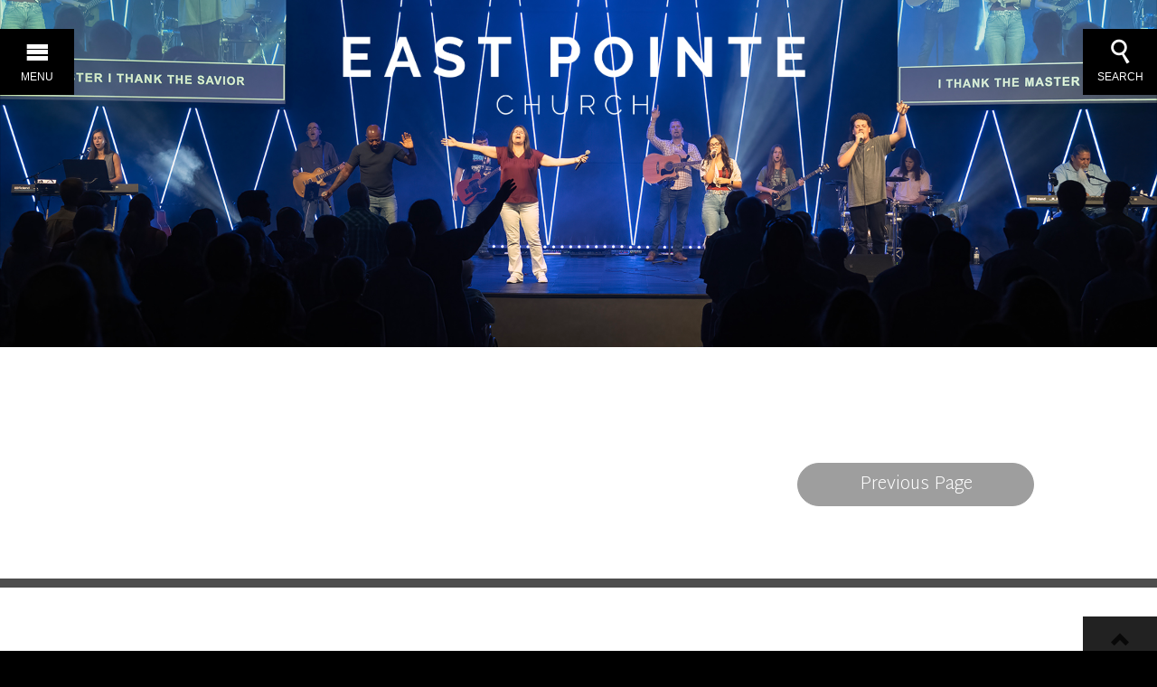

--- FILE ---
content_type: text/html; charset=UTF-8
request_url: https://epcjax.com/event/1949237-2023-08-06-kids-pointe-kids-pointe-jr-program-930a-1030a/
body_size: 3460
content:
<!DOCTYPE html>
<html class='no-js ' lang='en' xml:lang='en' data-themeid='mk030' data-cms='https://www.shelbynextweb.com' data-siteid='17732' >
<head>

<!--

Theme: MK030 "Augustine"
Design © 2025 Monk Development, Inc. All rights reserved.
For help, see: http://help.ekklesia360.com/

-->

<meta charset="utf-8">
<meta http-equiv="X-UA-Compatible" content="IE=edge">

<title>East Pointe Church</title>
<meta name="description" content=""/>
<meta name="keywords" content=""/>
<meta name="viewport" content="width=device-width, initial-scale=1.0, minimum-scale=1.0">
<meta content="yes" name="apple-mobile-web-app-capable">

<link href='//fonts.googleapis.com/css?family=Martel+Sans:400,200,300,600,700,800|Martel:400,300,600' rel='stylesheet' type='text/css'>
<link rel="stylesheet" href="http://shared.ekk360.com/theme/css/theme-common.css" />
<link rel="stylesheet" href="/_assets/fonts/mk030/style.css" />
<link rel="stylesheet" href="/_assets/css/styles.css?t=20191015133308" />
<link rel="stylesheet" href="/_assets/css/override.css?t=20230930101818" />


<style><script data-ad-client="ca-pub-1471990654407551" async src="https://pagead2.googlesyndication.com/pagead/js/adsbygoogle.js"></script></style>
<script src="/_assets/js/lib/modernizr.js"></script><link rel="stylesheet" href="/_assets/css/layouts/mcms_events_detail.css?t=20191015133312" />
</head>

<body class="subpage">
<div id="wrap">
<nav id="main">

	<button id="nav-open"><i class="icon-menu"></i><span>Menu</span></button>
	<div id="nav-inner">
    
    <div id="nav-top">
    <div class='logo'><a href='/'><img src='https://cdn.monkplatform.com/image/[base64]/text-logo-white-5.png?fm=webp' alt='East Pointe Church' /></a></div><ul><li><a href='https://epcjax.com/events/featured/' title='Upcoming Events' class='button-large'>Upcoming Events</a></li><li><a href='http://www.shelbygiving.com/dl/?uid=east270110' target='_blank' title='Giving Portal' class='button-large'>Giving Portal</a></li><li><a href='https://account-media.s3.amazonaws.com/17732/uploaded/u/0e20731709_1766930916_unwrapped-series-4-sermon-notes.pdf' target='_blank' title='This Week's Sermon Notes' class='button-large'>This Week's Sermon Notes</a></li><li><a href='https://youtu.be/EfjUcb76qLc?si=wyjRiYrQtBubTtw8' title='What Does It Take To Be Born Again?' class='button-large'>What Does It Take To Be Born Again?</a></li></ul> 
    </div>
    <div id="nav-menu">
<ul id="nav">
  <li id="nav_about"><a href='#'>ABOUT</a>
    <ul>
      <li id="nav_values"><a href='/values/'>VALUES</a></li>
      <li id="nav_what-to-expect"><a href='/what-to-expect/'>WHAT TO EXPECT</a></li>
      <li id="nav_team"><a href='/team/'>OUR TEAM</a></li>
      <li id="nav_about_contact-us"><a href='mailto:officesupport@epcjax.com'>CONTACT US</a></li>
    </ul>
  </li>
  <li id="nav_sermons"><a href='#'>SERMONS</a>
    <ul>
      <li id="nav_unwrapped"><a href='/unwrapped/'>CURRENT SERIES</a></li>
      <li id="nav_previous-sermons"><a href='/previous-sermons/'>PREVIOUS SERMONS</a></li>
      <li id="nav_sermons_east-pointe-podcast"><a href='https://epcjax.com/eastpointepodcast/'>EAST POINTE PODCAST</a></li>
    </ul>
  </li>
  <li id="nav_ministries"><a href='#'>MINISTRIES</a>
    <ul>
      <li id="nav_lifegroups"><a href='/lifegroups/'>LIFE GROUPS</a></li>
      <li id="nav_kids"><a href='/kids/'>KIDS POINTE</a></li>
      <li id="nav_ministries_students"><a href='https://www.elvtstudents.com/'>STUDENTS</a></li>
      <li id="nav_awana"><a href='/awana/'>AWANA</a></li>
      <li id="nav_missions"><a href='/missions/'>MISSIONS</a></li>
      <li id="nav_community-pointes"><a href='/community-pointes/'>COMMUNITY POINTES</a></li>
      <li id="nav_epsm"><a href='/epsm/'>EPSM - SPORTS PROGRAM</a></li>
      <li id="nav_wtb25"><a href='/wtb25/'>WTB VOLUNTEERS</a></li>
    </ul>
  </li>
  <li id="nav_connect"><a href='#'>CONNECT</a>
    <ul>
      <li id="nav_baptism"><a href='/baptism/'>BAPTISM</a></li>
      <li id="nav_connect_membership-request-form"><a href='https://account-media.s3.amazonaws.com/17732/uploaded/m/0e16966552_1704729682_membership-request-form.docx'>MEMBERSHIP REQUEST FORM</a></li>
      <li id="nav_directions"><a href='/directions/'>DIRECTIONS PROGRAM</a></li>
      <li id="nav_giving"><a href='/giving/'>EAST POINTE GIVING</a></li>
      <li id="nav_volunteer"><a href='/volunteer/'>VOLUNTEER OPPORTUNITIES</a></li>
      <li id="nav_resources"><a href='/resources/'>RESOURCES &amp; FORMS</a></li>
    </ul>
  </li>
  <li id="nav_this-weeks-worship-guide"><a href='https://account-media.s3.amazonaws.com/17732/uploaded/o/0e20568989_1766892800_online-wg.pdf' target='_blank'>THIS WEEK&#039;S WORSHIP GUIDE</a></li>
  <li id="nav_east-pointe-christian-academy"><a href='https://www.epcajax.com/'>EAST POINTE CHRISTIAN ACADEMY</a></li>
</ul>
	</div>
<div id='nav-sec'><p></p></div><div id='nav-social'><ul><li><a href='https://www.facebook.com/eastpointejax/?ref=page_internal' title='FACEBOOK' class='icon-facebook' ></a></li><li><a href='https://www.instagram.com/eastpointejax/' title='INSTAGRAM' class='icon-instagram' ></a></li><li><a href='https://www.youtube.com/channel/UCtV2o46gG5EVoGgHOk_IAPw' title='YOUTUBE' class='icon-youtube' ></a></li></ul></div>    </div>
</nav><div id="search">
<button id="search-open"><i class="icon-search"></i><span>Search</span></button>
            <form action="/search-results/" method="get" id="searchForm" ><fieldset>
               <input type="text" id="search_term" name="keywords" value="" placeholder="I'm looking for answers" class="clearClick" />
               <a id="search_go" href="#" class="icon-search"></a>
<input type="hidden" name="show_results" value="N%3B" />

            </fieldset></form></div>
<div id="inner-wrap">
<div id="header"  data-big-video="">
    <div class='logo'><div class='container'><a href='/'><img src='https://cdn.monkplatform.com/image/[base64]/text-logo-white-5.png?fm=webp' alt='East Pointe Church' /></a></div></div>    </div><!--end #header-->
<div id="content">
<div class="container">
	<div id="text">
    <!--<script type="text/javascript">
var addthis_config = {"data_track_clickback":true, ui_click: true};
</script>
<script type="text/javascript" src="//s7.addthis.com/js/300/addthis_widget.js#pubid=need-pub-id"></script>-->    <h1></h1>  	</div><!--end #text--> 
    <aside id="sidebar">
	<section>
    	<p class="return"><a href="" class="button-medium">Previous Page</a></p>
    </section>
 
	</aside><!--end #sidebar--> 
             
</div>
</div><!--end #content-->

<footer id="footer">
  <div class="container">
  <p>&nbsp;</p>
<table style="width: 1100px;">
<tbody>
<tr style="height: 144.031px;">
<td style="width: 428px; height: 144.031px;">
<p style="text-align: left;"><span style="text-decoration: underline; font-size: 200%;"><span size="7"><strong>CONTACT US</strong></span></span></p>
<p style="text-align: left;">Monday - Friday: 9 am - 3 pm</p>
<p style="text-align: left;">Phone: 904.641.8323</p>
<p style="text-align: left;">Email: 
<script type="text/javascript">
var u36446214="OFFICESUPPORT"; var h1344715824="EPCJAX.COM";var linktext="officesupport@epcjax.com";h1344715824="EPCJAX.COM";document.write('<a href="' + 'mail' + 'to:'+u36446214+'@'+h1344715824+'">' + linktext + '</a>');
</script></p>
</td>
<td style="width: 429px; height: 144.031px;">
<p style="text-align: left;"><span style="text-decoration: underline; font-size: 200%;"><span size="7"><strong>NEED PRAYER?</strong></span></span></p>
<p style="text-align: left;">We would love to pray with you.</p>
<p style="text-align: left;">Phone: 904.641.8323</p>
<p style="text-align: left;">Email: 
<script type="text/javascript">
var u1579298781="PRAYER"; var h1283004436="EPCJAX.COM";var linktext="prayer@epcjax.com";h1283004436="EPCJAX.COM";document.write('<a href="' + 'mail' + 'to:'+u1579298781+'@'+h1283004436+'">' + linktext + '</a>');
</script></p>
</td>
<td style="width: 409.465px; height: 144.031px;">
<p style="text-align: left;"><span style="text-decoration: underline; font-size: 200%;"><span size="7"><strong>SERVICE TIMES</strong></span></span></p>
<p style="text-align: left;"><a href="mailto:OFFICESUPPORT@EPCJAX.COM"></a>Sunday | 9 am Life Groups</p>
<p style="text-align: left;">Sunday | 10:30 am Worship Service&nbsp;</p>
<p style="text-align: left;">Wednesday | 6:30 pm Mid-week Services</p>
</td>
</tr>
</tbody>
</table>  </div>
  <div class="scrolltop"><a href="#" id="scrolltop"><i class="icon-arrow-up"></i><span>Top</span></a></div>
</footer><!--end #footer-->

<div id="credits">
  <div class="container">
    <div class="credits-inner">
      <div class="site-credit"><p>
      &copy; 2025 East Pointe Church       &nbsp;&nbsp;|&nbsp;&nbsp; <a href="http://maps.google.com/maps?q=270 Kernan Boulevard North, Jacksonville, FL US 32225" title="map it" target='_blank'>270 Kernan Boulevard North, Jacksonville, FL US 32225</a></p>
      </div>
      <div id="vendor-tagline" class="light"><a class="ShelbyNEXT" href="http://www.shelbysystems.com/" title="ShelbyNEXT" target="_blank">ShelbyNext</a><link rel="stylesheet" href="https://ac4a520296325a5a5c07-0a472ea4150c51ae909674b95aefd8cc.ssl.cf1.rackcdn.com/theme/tagline/tagline-ShelbyNEXT.css"/></div>
    </div><!--end .credits-inner-->
  </div>
</div><!--end #credits-->
 
</div><!--end #inner-wrap-->
</div><!--end #wrap-->

<script src="/_assets/js/mk030Libraries.js"></script>

<script src="/_assets/js/app/bigvideo.js"></script>
<script src="/_assets/js/app/global.js"></script>
<script src="/_assets/js/app/helpers.js"></script>
<script src="/_assets/js/app/navigation.js"></script>
<script src="/_assets/js/app/notice.js"></script>
<script src="/_assets/js/app/rotator.js"></script>
<script src="/_assets/js/app/selectors.js"></script>
<script src="/_assets/js/app/table.js"></script>
<script src="/_assets/js/main.js"></script>
<script src="https://www.shelbynextweb.com/Clients/monkcms-dev.js"></script>
<script src="http://shared.ekk360.com/theme/js/theme-common.js"></script>

<!-- Global site tag (gtag.js) - Google Analytics -->
<script async src="https://www.googletagmanager.com/gtag/js?id=UA-192375503-1"></script>
<script>
  window.dataLayer = window.dataLayer || [];
  function gtag(){dataLayer.push(arguments);}
  gtag('js', new Date());

  gtag('config', 'UA-192375503-1');
</script>
</body>
</html>


--- FILE ---
content_type: text/css
request_url: https://epcjax.com/_assets/fonts/mk030/style.css
body_size: 692
content:
@font-face {
	font-family: 'mk030';
	src:url('fonts/mk030.eot?-ib6ft');
	src:url('fonts/mk030.eot?#iefix-ib6ft') format('embedded-opentype'),
		url('fonts/mk030.ttf?-ib6ft') format('truetype'),
		url('fonts/mk030.woff?-ib6ft') format('woff'),
		url('fonts/mk030.svg?-ib6ft#mk030') format('svg');
	font-weight: normal;
	font-style: normal;
}

[class^="icon-"], [class*=" icon-"] {
	font-family: 'mk030';
	speak: none;
	font-style: normal;
	font-weight: normal;
	font-variant: normal;
	text-transform: none;
	line-height: 1;

	/* Better Font Rendering =========== */
	-webkit-font-smoothing: antialiased;
	-moz-osx-font-smoothing: grayscale;
}

.icon-on-the-city:before {
	content: "\e600";
}
.icon-ekk-logo:before {
	content: "\e601";
}
.icon-images:before {
	content: "\e02e";
}
.icon-headphones:before {
	content: "\e040";
}
.icon-play:before {
	content: "\e042";
}
.icon-megaphone:before {
	content: "\e060";
}
.icon-connection:before {
	content: "\e062";
}
.icon-feed:before {
	content: "\e066";
}
.icon-book:before {
	content: "\e070";
}
.icon-book2:before {
	content: "\e071";
}
.icon-books:before {
	content: "\e072";
}
.icon-file:before {
	content: "\e07a";
}
.icon-file2:before {
	content: "\e07b";
}
.icon-envelop:before {
	content: "\e0ec";
}
.icon-location:before {
	content: "\e0f1";
}
.icon-location2:before {
	content: "\e0f3";
}
.icon-direction:before {
	content: "\e0fe";
}
.icon-calendar:before {
	content: "\e115";
}
.icon-screen:before {
	content: "\e123";
}
.icon-bubble:before {
	content: "\e160";
}
.icon-bubble2:before {
	content: "\e164";
}
.icon-search:before {
	content: "\e1b7";
}
.icon-circle-small:before {
	content: "\e2ab";
}
.icon-menu:before {
	content: "\e2af";
}
.icon-download:before {
	content: "\e2b8";
}
.icon-globe:before {
	content: "\e2c4";
}
.icon-earth:before {
	content: "\e2c7";
}
.icon-bookmarks:before {
	content: "\e2e5";
}
.icon-starburst:before {
	content: "\e2e8";
}
.icon-snowflake:before {
	content: "\e2e9";
}
.icon-weather-lightning:before {
	content: "\e2ec";
}
.icon-weather-rain:before {
	content: "\e2ed";
}
.icon-weather-snow:before {
	content: "\e2ee";
}
.icon-star:before {
	content: "\e2fc";
}
.icon-close:before {
	content: "\e36b";
}
.icon-checkmark:before {
	content: "\e370";
}
.icon-minus:before {
	content: "\e375";
}
.icon-plus:before {
	content: "\e376";
}
.icon-play2:before {
	content: "\e385";
}
.icon-volume-medium:before {
	content: "\e390";
}
.icon-arrow-up:before {
	content: "\e3b0";
}
.icon-arrow-right:before {
	content: "\e3b1";
}
.icon-arrow-down:before {
	content: "\e3b2";
}
.icon-arrow-left:before {
	content: "\e3b3";
}
.icon-arrow-up2:before {
	content: "\e3b4";
}
.icon-arrow-right2:before {
	content: "\e3b5";
}
.icon-arrow-down2:before {
	content: "\e3b6";
}
.icon-arrow-left2:before {
	content: "\e3b7";
}
.icon-share:before {
	content: "\e48c";
}
.icon-facebook:before {
	content: "\e498";
}
.icon-instagram:before {
	content: "\e49c";
}
.icon-twitter:before {
	content: "\e49d";
}
.icon-feed2:before {
	content: "\e4a0";
}
.icon-feed3:before {
	content: "\e4a1";
}
.icon-youtube:before {
	content: "\e4a4";
}
.icon-vimeo:before {
	content: "\e4a5";
}
.icon-flickr:before {
	content: "\e4aa";
}
.icon-blogger:before {
	content: "\e4c0";
}
.icon-tumblr:before {
	content: "\e4c2";
}
.icon-linkedin:before {
	content: "\e4cf";
}
.icon-pinterest:before {
	content: "\e4d7";
}


--- FILE ---
content_type: text/css
request_url: https://epcjax.com/_assets/css/override.css?t=20230930101818
body_size: 1903
content:
/* $image1, image, Header Image, /_assets/img/bg_header.jpg */
/* $background1, color, Body Background */
/* $background2, color, Nav Alt Background */
/* $background3, color, Nav Alt2 Background */
/* $background4, color, Content Background */
/* $background5, color, Section Background */
/* $background6, color, Section Alt Background */
/* $background7, color, Footer Background */
/* $nav1, color, Nav Color */
/* $nav2, color, Nav Alt */
/* $color1, color, Text Color */
/* $color2, color, Heading Color */
/* $color3, color, Link Color */
/* $color4, color, Link Alt */
/* $footer1, color, Footer Color */
/* Image 1 - Header Image
================================================== */
#header {
  /* $image1 */
  background-image: url(/_assets/img/bg_header.jpg);
}

/* Background 1 - Body Background
================================================== */
body,
nav#main {
  /* $background1 */
  background-color: #000000;
}

/* Background 2 - Nav Alt Background
================================================== */
#nav-open,
#nav-sec,
#search-open,
#content #subnav {
  /* $background2 */
  background-color: #000000;
}

/* Background 3 - Nav Alt2 Background
================================================== */
#nav-top .logo,
#nav-social,
#search {
  /* $background3 */
  background-color: #000000;
}

#nav-social ul li a {
  /* $background3 */
  color: #000000;
}

/* Background 4 - Content Background
================================================== */
#content,
.content-section .content-section-inner,
.rsvp a:hover,
a.button-medium:hover,
p.button-medium a:hover,
a.button-large:hover,
p.button-large a:hover,
.monkForm > fieldset > fieldset > legend,
.monkForm .section,
.monkForm div input,
.monkForm div textarea,
.monkForm div select,
.monkForm input[type=submit]:hover,
.monkForm .ui-selectmenu-button,
#event-control-bar,
.section-widget,
#newsletter_text,
#newsletter_submit:hover {
  /* $background4 */
  background-color: #ffffff;
}

#content #subnav > li > ul > li.current > ul {
  /* $background4 */
  background-color: rgba(255, 255, 255, 0.15);
}

.content-section .featured,
.smart-content .smart-content-inner {
  /* $background4 */
  background-color: rgba(255, 255, 255, 0.85);
}

#pagination #current,
#sidebar .share h3,
#sidebar .share a:hover,
.rsvp a,
a.button-medium,
p.button-medium a,
a.button-large,
p.button-large a,
.monkForm > fieldset > legend,
.monkForm input[type=submit],
.ui-selectmenu-menu .ui-menu li,
.calendar th,
.calendar td > a:hover,
.list-time-month,
.featured-description:hover p,
#newsletter_submit {
  /* $background4 */
  color: #ffffff;
}

#sidebar .share a {
  /* $background4 */
  color: rgba(255, 255, 255, 0.25);
}

.div-callout a.button-large,
.div-callout p.button-large a {
  /* $background4 */
  border-color: #ffffff;
}

#content #subnav,
#content #subnav > li > a {
  /* $background4 */
  border-color: rgba(255, 255, 255, 0.15);
}

/* Background 5 - Section Background
================================================== */
#nav-top ul,
.div-callout,
.monkForm,
.filters,
#sidebar section,
#content #event-nav,
.items article.detail header,
#events #module-search,
#content #event-nav,
.content-section-columns .column,
#ekkSermons_5_detail .sermon-top,
#ekkSermons_5_detail .sermon-top:before,
#ekkSermons_5_detail .sermon-top:after {
  /* $background5 */
  background-color: #ffffff;
}

.comment header,
.comment header .commenter-thumb {
  /* $background5 */
  background: #ffffff;
}

.rotator-blog .pager {
  /* $background5 */
  color: #ffffff;
}

.monkForm div input,
.monkForm div textarea,
.monkForm div select,
#articles article.featured-article,
#articles article.featured-article .title,
#articles .results,
#articles .items article,
#articles .items article .meta,
#ekkSermons_5_list h4,
#ekkSermons_5_detail .sermon-right h4,
.blogs article,
.blogs article header,
.blog-detail .meta,
.comment header,
.comment header .commenter-thumb {
  /* $background5 */
  border-color: #ffffff;
}

/* Background 6 - Section Alt Background
================================================== */
.content-section-columns .column.colored,
#sidebar section.colored {
  /* $background6 */
  background-color: #ffffff;
}

/* Background 7 - Footer Background
================================================== */
#footer {
  /* $background7 */
  background-color: #ffffff;
}

/* Nav 1 - Nav Color
================================================== */
#nav-open,
#search-open,
#nav-menu > ul > li > a,
#nav-menu > ul > li > ul > li > a,
#searchForm fieldset,
#searchForm #search_term,
#searchForm #search_go,
#content #subnav > li > a,
#content #subnav > li > ul > li > a,
#content #subnav > li > ul li ul li a {
  /* $nav1 */
  color: #ffffff;
}

#nav-sec {
  /* $nav1 */
  color: rgba(255, 255, 255, 0.85);
}

#nav-sec h2,
#nav-sec h3,
#nav-sec h4,
#nav-sec h5,
#nav-sec h6 {
  /* $nav1 */
  color: rgba(255, 255, 255, 0.75);
}

#nav-menu > ul > li > a {
  /* $nav1 */
  border-color: rgba(255, 255, 255, 0.15);
}

#nav-social ul li a {
  /* $nav1 */
  background-color: #ffffff;
}

/* Nav 2 - Nav Alt
================================================== */
#search-open:hover,
#nav-open:hover,
#nav-menu > ul > li > ul > li > a:hover,
#nav-menu > ul > li > ul > li.current a,
#nav-sec a,
#searchForm #search_go:hover,
#content #subnav > li > ul > li.current > a,
#content #subnav > li > ul > li > a:hover,
#content #subnav > li > ul li ul li a:hover {
  /* $nav2 */
  color: #ffffff;
}

#nav-social ul li a:hover,
#content #subnav > li > ul > li.current > a:before {
  /* $nav2 */
  background-color: #ffffff;
}

/* Color 1 - Text Color
================================================== */
body,
table caption,
table th,
table td,
textarea,
#content hr,
a.button-small,
p.button-small a,
.rsvp a:hover,
a.button-medium:hover,
p.button-medium a:hover,
a.button-icon,
p.button-icon a,
.media-links li a,
.monkForm div input,
.monkForm div textarea,
.monkForm div select,
.ui-selectmenu-button span.ui-selectmenu-text,
.ui-selectmenu-button span.icon-arrow-down,
#module-search-term,
#module-search-submit,
.comments form textarea,
#newsletter_text,
#content #event-nav li a:hover,
#content #event-nav li.active a,
#ekkSermons_5_detail .sermon-top h2 {
  /* $color1 */
  color: #9e9e9e;
}

.content-section-columns .column .icons-wrap span,
#sidebar section .icons-wrap span {
  /* $color1 */
  color: rgba(158, 158, 158, 0.15);
}

#content hr,
.rsvp a,
a.button-medium,
p.button-medium a,
.ui-selectmenu-menu .ui-menu,
.calendar th,
p.list-time-month {
  /* $color1 */
  background-color: #9e9e9e;
}

blockquote,
blockquote p,
a.button-small,
p.button-small a,
a.button-icon,
p.button-icon a,
.media-links li a,
.rsvp a,
a.button-medium,
p.button-medium a,
.monkForm .file input,
.ui-selectmenu-button,
p.list-time-day,
p.list-time-month,
.calendar td {
  /* $color1 */
  border-color: #9e9e9e;
}

.widget.events .info h5,
.widget.articles .info h5,
.list-weekday {
  /* $color1 */
  border-color: rgba(158, 158, 158, 0.25);
}

/* Color 2 - Heading Color
================================================== */
h2,
h3,
h4,
h5,
h6,
#giving1 h2,
#giving1 h3,
#giving1 h4,
#giving1 h5,
#giving1 h6,
#giving1 .tab-button {
  /* $color2 */
  color: #000000;
}

/* Color 3 - Link Color
================================================== */
a,
h1,
blockquote,
a.button-small:hover,
p.button-small a:hover,
a.button-icon:hover,
p.button-icon a:hover,
.media-links li a:hover,
a.button-large:hover,
p.button-large a:hover,
.monkForm p.errorSummary,
.monkForm p.error,
.monkForm .asterisk,
.widget .image .comment span:before,
.section-widget.posts .blog-right .comment-wrap .comment span:before,
.monkForm input[type=submit]:hover,
.monkForm .ui-selectmenu-button span.icon-arrow-down,
#module-search-submit:hover,
#content article .media-icons li a.current,
#ekkSermons_5_detail .meta span,
#ekkSermons_5_detail .passage p,
#ekkSermons_5_detail .passage h5,
#ekkSermons_5_detail .sermon-right h4,
.comments form label,
.comment header cite,
#event-control-bar h3,
#event-control-bar .event-list-title,
.calendar-month,
.list-month-title,
.calendar td > a,
.featured-start,
#events .meta,
.featured-event .meta,
#event-control-bar h3 span,
p.list-time-day,
.rotator-blog .pager:hover,
#newsletter_submit:hover,
.list-event-prev.hasPrev,
.list-event-next.hasNext,
#giving1 h5 {
  /* $color3 */
  color: #4d4d4d;
}

#pagination #current,
#sidebar .share,
a.button-large,
p.button-large a,
.share-button a,
.monkForm input[type=submit],
.monkForm > fieldset > legend,
.monkForm > fieldset > legend:before,
.monkForm > fieldset > legend:after,
.ui-selectmenu-menu .ui-menu li:hover,
.calendar td > a:hover,
#newsletter_submit,
#stickysections-nav li a.active,
#stickysections-nav li a:hover {
  /* $color3 */
  background-color: #4d4d4d;
}

::-webkit-scrollbar-thumb,
.featured-description:hover {
  /* $color3 */
  background-color: rgba(77, 77, 77, 0.8);
}

::-webkit-scrollbar-thumb:window-inactive {
  /* $color3 */
  background-color: rgba(77, 77, 77, 0.4);
}

.monkForm .checkbox input[type="checkbox"]:checked + label:before,
.monkForm .checkbox input[type="radio"]:checked + label:before,
.monkForm .radio input[type="checkbox"]:checked + label:before,
.monkForm .radio input[type="radio"]:checked + label:before {
  /* $color3 */
  background: #4d4d4d;
}

a.button-small:hover,
p.button-small a:hover,
a.button-icon:hover,
p.button-icon a:hover,
.media-links li a:hover,
a.button-large,
p.button-large a,
.monkForm input[type=submit],
#sidebar,
#footer,
#ekkSermons_5_list article a.image-link:after {
  /* $color3 */
  border-color: #4d4d4d;
}

/* Color 4 - Link Alt
================================================== */
a:hover,
.scrolltop a:hover {
  /* $color4 */
  color: #6b6b6b;
}

/* Footer 1 - Footer Color
================================================== */
#footer,
#credits,
.scrolltop a {
  /* $footer1 */
  color: rgba(0, 0, 0, 0.75);
}

#footer h2,
#footer h3,
#footer h4,
#footer h5,
#footer h6 {
  /* $footer1 */
  color: #000000;

}
/*the code below turns off "hover" on ipad and lower resolution*/
@media (max-width: 48em) {
#search-open:hover,
#nav-open:hover,
#nav-menu > ul > li > ul > li > a:hover,
#nav-menu > ul > li > ul > li.current a,
#nav-sec a,
#searchForm #search_go:hover,
#content #subnav > li > ul > li.current > a,
#content #subnav > li > ul > li > a:hover,
#content #subnav > li > ul li ul li a:hover {
  /* $nav1 */
  color: #ffffff;
}

#nav-social ul li a:hover,
#content #subnav > li > ul > li.current > a:before {
  /* $nav1 */
  background-color: #ffffff;
}
}


--- FILE ---
content_type: text/css
request_url: https://epcjax.com/_assets/css/layouts/mcms_events_detail.css?t=20191015133312
body_size: 54
content:
article.event-detail #eventimg {
  margin-bottom: 2em;
}

article.event-detail #eventimg img {
  display: block;
  width: 100%;
  height: auto;
}

article.event-detail .time {
  margin-bottom: 1em;
  display: block;
  font-weight: 800;
}

article.event-detail .meta {
  margin-bottom: .25em;
}

article.event-detail .meta em {
  font-style: normal;
  font-weight: 800;
}

article.event-detail .text {
  margin: 2em 0;
}

/* =Override
---------------------------------------------------------------------
*/


--- FILE ---
content_type: application/javascript
request_url: https://epcjax.com/_assets/js/app/global.js
body_size: 1116
content:
/**
* Global Functionality
*
*
*/

function globalInit() {
  //define touch
  if (mobileDetect() || touchDetect()) {
    $('html').addClass('touch-on');
  } else {
    $('html').addClass('touch-off');
  }

  //set no links
  $('a[href*="#"]').addClass('nolink');
  $('a[href=""]').addClass('nolink');

  //responsive third party vids with Fitvids
  $('#content, .content-section').fitVids({
    ignore: '#video-player, .div-embed',
    customSelector: "iframe[src*='/Clients/player/videoembed.php']"
  });

  /* Add responsive class for tables*/
  $('#content').find('table').not('.calendar').each(function () {
    $(this).addClass('responsive-table');
  });

  //scroll top
  $('#scrolltop').click(function (event) {
    event.preventDefault();
    $('html, body').animate({scrollTop: 0}, 'slow');
  });

  //media icons
  $('ul.media-links').each(function () {
    $(this).find('li a').prepend('<i></i>');
    $(this).find('.listen a i').addClass('icon-headphones');
    $(this).find('.download a i').addClass('icon-download');
    $(this).find('.video a i').addClass('icon-play2');
    $(this).find('.notes a i').addClass('icon-book2');
  });
  $('ul.media').each(function () {
    $(this).find('.listen a').attr('title', 'Listen');
    $(this).find('.download a').attr('title', 'Download Audio');
    $(this).find('.video a').attr('title', 'Video');
    $(this).find('.notes a').attr('title', 'Notes');
  });
  $('ul.media-icons').each(function () {
    $(this).find('.listen a').attr('title', 'Listen');
    $(this).find('.download a').attr('title', 'Download Audio');
    $(this).find('.video a').attr('title', 'Video');
    $(this).find('.notes a').attr('title', 'Notes');
  });


  //colorbox defaults
  $('.slideshow').colorbox({
    slideshow: true,
    photo: true,
    preloading: true,
    slideshowSpeed: 5000,
    slideshowAuto: false
  });
  if ($(window).width() > 768) {
    $('.thickbox').colorbox({
      iframe: true,
      opacity: 0.7,
      width: 400,
      height: 650,
      maxWidth: "75%",
      maxHeight: "75%"
    });
  }
  else {
    $('.thickbox').attr('target', '_blank');
  }

  //newsletter adjustment
  if ($('#newsletter_text').length > 0) {
    $('#newsletter_text').unwrap();
  }

  //sec nav adj
  if ($('#stickysections-nav').length > 0) {
    $('#stickysections-nav').find('a').click(function (event) {
      event.preventDefault();
      if (location.pathname.replace(/^\//, '') == this.pathname.replace(/^\//, '') && location.hostname == this.hostname) {
        var target = $(this.hash);
        target = target.length ? target : $('[name=' + this.hash.slice(1) + ']');
        if (target.length) {
          $('html,body').animate({
            scrollTop: target.offset().top
          }, 500);
          return false;
        }
      }
    });
    var csect = $('.content-section'),
    cnav = $('#stickysections-nav'),
    nav_height = cnav.outerHeight();

    $(window).on('scroll', function () {
      var cur_pos = $(this).scrollTop();

      csect.each(function () {
        var top = $(this).offset().top - nav_height,
        bottom = top + $(this).outerHeight();

        if (cur_pos >= top && cur_pos <= bottom) {
          cnav.find('a').removeClass('active');
          csect.removeClass('active');

          $(this).addClass('active');
          cnav.find('a[href="#' + $(this).attr('id') + '"]').addClass('active');
        }
      });
    });
  }

  //window resize
  var resizeTimer = null;
  $(window).on('resize', function () {
    if (resizeTimer) clearTimeout(resizeTimer);
    resizeTimer = setTimeout(siteReset, 150);
  });
  function siteReset() {
    //close colorbox
    $('#cboxClose').click();
  }

  // Instagram Fix
  var $instagramSVGOnSite = $('.instagramSVG');
  $instagramSVGOnSite.parent().height(28).width(28);

}


--- FILE ---
content_type: application/javascript
request_url: https://epcjax.com/_assets/js/app/helpers.js
body_size: 2838
content:
/*============================================
 *
 *               placeholder()
 *
 *=============================================
 *
 * Adds placeholder support for <= IE 8
 *
 * @return - Boolean
 *
 */
function placeholder() {
    //Placeholders not supported
    if (!Modernizr.input.placeholder) {

        $('[placeholder]').focus(function () {
            var input = $(this);
            if (input.val() == input.attr('placeholder')) {
                input.val('');
                input.removeClass('placeholder');
            }
        }).blur(function () {
            var input = $(this);
            if (input.val() == '' || input.val() == input.attr('placeholder')) {
                input.addClass('placeholder');
                input.val(input.attr('placeholder'));
            }
        }).blur();
        $('[placeholder]').parents('form').submit(function () {
            $(this).find('[placeholder]').each(function () {
                var input = $(this);
                if (input.val() == input.attr('placeholder')) {
                    input.val('');
                }
            })
        });
    }
    // Placeholders are supported
    else if (Modernizr.input.placeholder) {
        $('input:text').each(function () {
                if (!$(this).attr('placeholder') || $(this).attr('placeholder') == '') {
                    $(this).attr('placeholder', $(this).val());
                    $(this).val('');
                }
            }
        );
    }
}

/*============================================
 *
 *               mobileDetect()
 *
 *=============================================
 *
 * Check User Agent; returns true if device is mobile, false if not.
 *
 * @return - Boolean
 *
 */
function mobileDetect() {
    var check = false;
    (function (a) {
        if (/(android|bb\d+|meego).+mobile|avantgo|bada\/|blackberry|blazer|compal|elaine|fennec|hiptop|iemobile|ip(hone|od|ad)|iris|kindle|lge |maemo|midp|mmp|netfront|opera m(ob|in)i|palm( os)?|phone|p(ixi|re)\/|plucker|pocket|psp|series(4|6)0|symbian|treo|up\.(browser|link)|vodafone|wap|windows (ce|phone)|xda|xiino/i.test(a) || /1207|6310|6590|3gso|4thp|50[1-6]i|770s|802s|a wa|abac|ac(er|oo|s\-)|ai(ko|rn)|al(av|ca|co)|amoi|an(ex|ny|yw)|aptu|ar(ch|go)|as(te|us)|attw|au(di|\-m|r |s )|avan|be(ck|ll|nq)|bi(lb|rd)|bl(ac|az)|br(e|v)w|bumb|bw\-(n|u)|c55\/|capi|ccwa|cdm\-|cell|chtm|cldc|cmd\-|co(mp|nd)|craw|da(it|ll|ng)|dbte|dc\-s|devi|dica|dmob|do(c|p)o|ds(12|\-d)|el(49|ai)|em(l2|ul)|er(ic|k0)|esl8|ez([4-7]0|os|wa|ze)|fetc|fly(\-|_)|g1 u|g560|gene|gf\-5|g\-mo|go(\.w|od)|gr(ad|un)|haie|hcit|hd\-(m|p|t)|hei\-|hi(pt|ta)|hp( i|ip)|hs\-c|ht(c(\-| |_|a|g|p|s|t)|tp)|hu(aw|tc)|i\-(20|go|ma)|i230|iac( |\-|\/)|ibro|idea|ig01|ikom|im1k|inno|ipaq|iris|ja(t|v)a|jbro|jemu|jigs|kddi|keji|kgt( |\/)|klon|kpt |kwc\-|kyo(c|k)|le(no|xi)|lg( g|\/(k|l|u)|50|54|\-[a-w])|libw|lynx|m1\-w|m3ga|m50\/|ma(te|ui|xo)|mc(01|21|ca)|m\-cr|me(rc|ri)|mi(o8|oa|ts)|mmef|mo(01|02|bi|de|do|t(\-| |o|v)|zz)|mt(50|p1|v )|mwbp|mywa|n10[0-2]|n20[2-3]|n30(0|2)|n50(0|2|5)|n7(0(0|1)|10)|ne((c|m)\-|on|tf|wf|wg|wt)|nok(6|i)|nzph|o2im|op(ti|wv)|oran|owg1|p800|pan(a|d|t)|pdxg|pg(13|\-([1-8]|c))|phil|pire|pl(ay|uc)|pn\-2|po(ck|rt|se)|prox|psio|pt\-g|qa\-a|qc(07|12|21|32|60|\-[2-7]|i\-)|qtek|r380|r600|raks|rim9|ro(ve|zo)|s55\/|sa(ge|ma|mm|ms|ny|va)|sc(01|h\-|oo|p\-)|sdk\/|se(c(\-|0|1)|47|mc|nd|ri)|sgh\-|shar|sie(\-|m)|sk\-0|sl(45|id)|sm(al|ar|b3|it|t5)|so(ft|ny)|sp(01|h\-|v\-|v )|sy(01|mb)|t2(18|50)|t6(00|10|18)|ta(gt|lk)|tcl\-|tdg\-|tel(i|m)|tim\-|t\-mo|to(pl|sh)|ts(70|m\-|m3|m5)|tx\-9|up(\.b|g1|si)|utst|v400|v750|veri|vi(rg|te)|vk(40|5[0-3]|\-v)|vm40|voda|vulc|vx(52|53|60|61|70|80|81|83|85|98)|w3c(\-| )|webc|whit|wi(g |nc|nw)|wmlb|wonu|x700|yas\-|your|zeto|zte\-/i.test(a.substr(0, 4)))check = true
    })(navigator.userAgent || navigator.vendor || window.opera);
    return check;
}

/*============================================
 *
 *               touchDetect()
 *
 *=============================================
 *
 * Check if device is touch
 *
 * @return - Boolean
 *
 */
function touchDetect() {
    return (('ontouchstart' in window)
    || (navigator.MaxTouchPoints > 0)
    || (navigator.msMaxTouchPoints > 0));
}

/*============================================
 *
 *               flashDetect()
 *
 *=============================================
 *
 * Get URL parameter
 *
 * @return bool
 *
 */
function flashDetect() {
    var hasFlash = false;
    try {
        var fo = new ActiveXObject('ShockwaveFlash.ShockwaveFlash');
        if (fo) {
            hasFlash = true;
        }
    } catch (e) {
        if (navigator.mimeTypes
            && navigator.mimeTypes['application/x-shockwave-flash'] != undefined
            && navigator.mimeTypes['application/x-shockwave-flash'].enabledPlugin) {
            hasFlash = true;
        }
    }
}

/*============================================
 *
 *               getURLParam()
 *
 *=============================================
 *
 * Get URL parameter
 *
 * @parameter url   - url string
 * @parameter param - parameter
 * @return string   - parameter value
 *
 */
function getURLParam(url, param) {
    param = param.replace(/[\[]/, "\\\[").replace(/[\]]/, "\\\]");
    var regexS = "[\\?&]" + param + "=([^&#]*)";
    var regex = new RegExp(regexS);
    var results = regex.exec(url);
    if (results == null) {
        return "";
    } else {
        return decodeURIComponent(results[1].replace(/\+/g, " "));
    }
}

/*============================================
 *
 *               updateURLParam()
 *
 *=============================================
 *
 * Update URL parameter
 *
 * @parameter url   - url string
 * @parameter param - parameter
 * @parameter val   - updated value
 * @return null
 *
 */
function updateURLParam(url, param, val) {
    var re = new RegExp("([?|&])" + param + "=.*?(&|$)", "i"), separator = url.indexOf('?') !== -1 ? "&" : "?";
    if (url.match(re)) {
        var url_new = url.replace(re, '$1' + param + "=" + val + '$2');
    } else {
        var url_new = url + separator + param + "=" + val;
    }
    return url_new;
}

/*============================================
 *
 *               parseParams()
 *
 *=============================================
 *
 * Update URL parameter
 *
 * @parameter url   - url string
 * @return pHash
 *
 */
function parseParams(url) {
    var params = url;
    if (url.match(/\?(.+)$/)) {
        // in case it is a full query string with ?, only take everything after the ?
        params = RegExp.$1;
    }
    // split the params
    var pArray = params.split("&");
    // hash to store result
    var pHash = {};
    // parse each param in the array and put it in the hash
    for (var i = 0; i < pArray.length; i++) {
        var temp = pArray[i].split("=");
        pHash[temp[0]] = decodeURIComponent(temp[1]); //decode to account for characters.
    }
    return pHash;
}

/*============================================
 *
 *               updateParamInSrc()
 *
 *=============================================
 *
 * Update URL parameter
 *
 * @parameter html   - html string
 * @parameter key - parameter
 * @parameter value   - value
 * @return html_array
 *
 */
function updateParamInSrc(html, key, value) {
    var html_array = html.split(' ');
    for (var i = 0; i < html_array.length; i++) {
        if (html_array[i].match("src=")) {
            var src_index = i;
            var src_string = html_array[i];
        }
    }
    var src = src_string.replace(/^.*src="(.*)".*$/m, '$1');
    var re = new RegExp("([?|&])" + key + "=.*?(&|$)", "i"), separator = src.indexOf('?') !== -1 ? "&" : "?";
    if (src.match(re)) {
        var src_new = src.replace(re, '$1' + key + "=" + value + '$2');
    } else {
        var src_new = src + separator + key + "=" + value;
    }
    src_string_new = 'src="' + src_new + '"';
    html_array[src_index] = src_string_new;
    return html_array.join(' ');
}

/*============================================
 *
 *              responsiveIframe()
 *
 *=============================================
 *
 * Adjusts iframe size, should also be caled on resize
 *
 * @return null
 *
 */
function responsiveIframe() {
    $('iframe').each(function () {
        var
            $this = $(this),
            proportion = $this.data('proportion'),
            w = $this.attr('width'),
            actual_w = $this.width();

        if (!proportion) {
            proportion = $this.attr('height') / w;
            $this.data('proportion', proportion);
        }

        if (actual_w != w) {
            $this.css('height', Math.round(actual_w * proportion) + 'px');
        }
    });
}


--- FILE ---
content_type: application/javascript
request_url: https://epcjax.com/_assets/js/app/rotator.js
body_size: 887
content:
/**
 *
 * rotator.js - Rotator Funtionality
 *
 * @authors - Kenny Kaye <kenny@monkdevelopment.com>
 *              Ricky Ybarra <ricky@monkdevelopment.com>
 *              Chris Ullyott <chris@monkdevelopment.com>
 *              Scott Beatty <scott@monkdevelopment.com>
 *
 */

// Rotator Module, Methods, and Dependancies 
function rotatorInit() {

    var $slideshow = $('#cycle-ss');

    if ($slideshow) {
        $slideshow.on({
            'cycle-initialized': function () {
                $('body').addClass('js-rotator');
            }
        });
        $slideshow.cycle();// Auto initialization
    }

    //blog rotator
    var $blogs = $('#cycle-blog');
    if ($blogs) {
        $blogs.on({
            'cycle-initialized': function () {
                $('body').addClass('js-rotator-blog');
            }
        });
        $blogs.cycle();// Auto initialization
    }


    // Init video events
    var $videoSlides = $('.video-slide');
    if ($videoSlides) {
        videoEvents($videoSlides);
    }

}

function videoEvents(videoSlide) {

    // Video Slide
    videoSlide.click(function (event) {

        event.preventDefault();

        var $this = $(this),
            width = 800,
            height = 448,
            title = $this.data('title');

        // If the video is embedded
        if ($this.data('video-type') == 'embed') {
            var video = true;
            url = $this.data('embed-src'),
                mediaURL = updateURLParam(url, 'autoplay', 0);
        }
        // If the video is uploaded file
        else if ($this.data('video-type') == 'file') {
            var video = true,
                mediaURL = $this.data('file-url'),
                mediaImg = encodeURIComponent($this.data('image')),
                mediaExt = mediaURL.substr((mediaURL.lastIndexOf('.') + 1)).toLowerCase(),
                JWformats = new Array('mp3', 'aac', 'm4a', 'f4a', 'flv', 'mp4', 'm4v', 'f4v', 'mov');

            // JW Compatable
            if ($.inArray(mediaExt, JWformats) > -1) {
                var url =
                    '/_components/popup/popup.php'
                    + '?file=' + mediaURL
                    + '&title=' + title
                    + '&mediaWidth=' + width
                    + '&mediaHeight=' + height
                    + '&image=' + mediaImg;
            }
        }
        // Is a video
        if (video) {

            //console.log('video:'+video);
            //console.log('mobile:'+helper.mobileDetect());
            // If mobile
            if (mobileDetect()) {
                window.open(mediaURL);
            }
            else {
                //console.log('url:'+url);
                $.colorbox({
                    iframe: true,
                    href: url,
                    innerWidth: width,
                    innerHeight: height,
                    maxWidth: "75%",
                    maxHeight: "60%",
                    title: title,
                    onOpen: function () {
                        $('#cycle-ss').cycle('pause');
                    },
                    onCleanup: function () {
                        $('#cycle-ss').cycle('resume');
                    }
                });
            }
        }
    });
}

--- FILE ---
content_type: application/javascript
request_url: https://epcjax.com/_assets/js/main.js
body_size: -19
content:
$(document).ready(function () {
    globalInit();
    navigationInit();
    selectorsInit();
    bigVideoInit();
    rotatorInit();
    tableInit();
    noticeInit();
});


--- FILE ---
content_type: image/svg+xml
request_url: https://ac4a520296325a5a5c07-0a472ea4150c51ae909674b95aefd8cc.ssl.cf1.rackcdn.com/theme/tagline/shelbynext-light.svg
body_size: 1366
content:
<?xml version="1.0" encoding="utf-8"?>
<!-- Generator: Adobe Illustrator 19.2.1, SVG Export Plug-In . SVG Version: 6.00 Build 0)  -->
<svg version="1.1" id="Layer_1" xmlns="http://www.w3.org/2000/svg" xmlns:xlink="http://www.w3.org/1999/xlink" x="0px" y="0px"
	 width="330px" height="73px" viewBox="0 0 330 73" style="enable-background:new 0 0 330 73;" xml:space="preserve">
<style type="text/css">
	.st0{opacity:0.5;}
	.st1{fill:#FFFFFF;}
</style>
<g class="st0">
	<g>
		<g>
			<path class="st1" d="M24.4,30.9c-0.2-5.6-4.5-8.1-9.7-8.1c-4,0-8.8,1.6-8.8,6.4c0,4,4.6,5.5,7.7,6.3l6,1.4
				c5.2,0.8,10.6,3.8,10.6,10.3c0,8.1-8,11.2-14.9,11.2c-8.6,0-14.5-4-15.3-13.1h4.5c0.4,6.1,4.9,9.3,10.9,9.3
				c4.2,0,10.2-1.9,10.2-7.1c0-4.3-4-5.8-8.1-6.8l-5.8-1.3c-5.9-1.6-10.4-3.6-10.4-9.9c0-7.6,7.4-10.4,14-10.4
				c7.4,0,13.3,3.9,13.6,12h-4.5V30.9z"/>
			<path class="st1" d="M34.1,5.8h4.5v20.7h0.1C40.4,22,45.3,19,50.6,19c10.4,0,13.6,5.5,13.6,14.3v23.9h-4.5V34
				c0-6.4-2.1-11.2-9.4-11.2c-7.2,0-11.5,5.5-11.7,12.7v21.7h-4.5V5.8L34.1,5.8z"/>
			<path class="st1" d="M72.7,39.9c0.1,6.6,3.5,14.6,12.2,14.6c6.6,0,10.2-3.9,11.7-9.5h4.5c-1.9,8.4-6.8,13.3-16.2,13.3
				c-11.8,0-16.8-9.1-16.8-19.7c0-9.8,5-19.7,16.8-19.7c12,0,16.7,10.4,16.3,20.9L72.7,39.9L72.7,39.9z M96.7,36
				c-0.2-6.8-4.5-13.2-11.8-13.2c-7.4,0-11.5,6.5-12.2,13.2H96.7z"/>
			<path class="st1" d="M105,5.8h4.5v51.4H105V5.8z"/>
			<path class="st1" d="M115.3,5.8h4.5v21.3h0.1c1.9-5.3,7.3-8.1,12.9-8.1c11.3,0,16.7,9.1,16.7,19.7c0,10.5-5.4,19.7-16.7,19.7
				c-6,0-11.2-3.1-13.2-8.1h-0.1v7.1h-4.2V5.8z M132.9,22.8c-9.6,0-13,8.1-13,15.8s3.4,15.8,13,15.8c8.6,0,12.2-8.1,12.2-15.8
				S141.5,22.8,132.9,22.8z"/>
			<path class="st1" d="M148.3,20h4.8l12.2,31.7L176.6,20h4.5L165,62.8c-2.6,6.3-4.1,8.1-9.8,8.1c-1.8-0.1-2.7-0.1-3.5-0.4v-3.8
				c1.1,0.2,2.1,0.4,3.1,0.4c4,0,5-2.4,6.5-5.8l1.6-4.2L148.3,20z"/>
			<path class="st1" d="M183.3,19.8h11.9v5.1h0.1c2.2-3.8,7.3-6.2,11.7-6.2c12.5,0,13.5,9.1,13.5,14.5v24h-12.2V39.1
				c0-5.1,0.6-10.3-6.1-10.3c-4.6,0-6.6,3.9-6.6,8v20.4h-12.2L183.3,19.8L183.3,19.8z"/>
			<path class="st1" d="M235.9,41.5c0.2,5.1,3.2,8.5,8.4,8.5c3,0,5.8-1.4,7-4.1h11.4c-2.2,8.6-10.2,12.4-18.6,12.4
				c-12.2,0-20.5-7.3-20.5-19.9c0-11.4,9.1-19.7,20.2-19.7c13.4,0,20.1,10.1,19.5,22.8H235.9L235.9,41.5z M251.1,34.7
				c-0.2-4.2-3.2-7.6-7.3-7.6c-4.3,0-7.2,3.1-7.9,7.6H251.1z"/>
		</g>
	</g>
	<g>
		<path class="st1" d="M277.1,37.8L252.5,0.4l11.9,7.3l19.2,21.4l5.3-8.9h13l-11.7,17.6l13.2,19.8h-13.5l-6.5-10.8l-22.6,20.6
			l-7.4,4.9L277.1,37.8z"/>
	</g>
	<g>
		<path class="st1" d="M330,28h-7.6v17c0,3,1.7,3.6,4.4,3.6c1,0,2.1-0.1,3.2-0.1v9c-2.2,0.1-4.5,0.4-6.7,0.4
			c-10.4,0-13.1-3-13.1-13.2V28.1H304v-7.9h6.2V8.9h12.2v11.3h7.6V28z"/>
	</g>
	<path class="st1" d="M254.5,72.7"/>
	<path class="st1" d="M247.7,71.6"/>
	<polygon class="st1" points="252.5,0.4 276.6,37.4 252.3,72.7 265.3,72.7 283.3,46.5 290.1,37.6 265.8,0.3 	"/>
</g>
</svg>


--- FILE ---
content_type: application/javascript
request_url: https://epcjax.com/_assets/js/app/bigvideo.js
body_size: 919
content:
/**
 * Big Video Functionality
 *
 *
 */

function bigVideoInit() {
    var resize = function () {
        if (!shouldResize) {
            return;
        }

        var height = $parent.height();
        var width = $parent.width();
        var viewportRatio = width / height;
        var scale = 1;

        if (videoRatio < viewportRatio) {
            // viewport more widescreen than video aspect ratio
            scale = viewportRatio / videoRatio;
        } else if (viewportRatio < videoRatio) {
            // viewport more square than video aspect ratio
            scale = videoRatio / viewportRatio;
        }

        var offset = positionVideo(scale, width, height);
        setVideoTransform(scale, offset);
    };

    var setVideoTransform = function (scale, offset) {
        offset = $.extend({x: 0, y: 0}, offset);
        var transform = 'translate(' + Math.round(offset.x) + 'px,' + Math.round(offset.y) + 'px) scale(' + scale + ')';
        $player.css({
            '-webkit-transform': transform,
            'transform': transform
        });
    };

    // accounts for transform origins on scaled video
    var positionVideo = function (scale, width, height) {
        if (!shouldPosition) {
            return false;
        }

        var x = parseInt($player.data('origin-x'), 10);
        var y = parseInt($player.data('origin-y'), 10);
        setVideoOrigin(x, y);

        var viewportRatio = width / height;
        var scaledHeight = scale * height;
        var scaledWidth = scale * width;
        var percentFromX = (x - 50) / 100;
        var percentFromY = (y - 50) / 100;
        var offset = {};

        if (videoRatio < viewportRatio) {
            offset.x = (scaledWidth - width) * percentFromX;
        } else if (viewportRatio < videoRatio) {
            offset.y = (scaledHeight - height) * percentFromY;
        }

        return offset;
    };

    var setVideoOrigin = function (x, y) {
        var origin = x + '% ' + y + '%';
        $player.css({
            '-webkit-transform-origin': origin,
            'transform-origin': origin
        });
    };


    //check of mobile and video support by default/fallback header will show bg image
    var videoHTML;
    if (!mobileDetect() && Modernizr.video) {
        //check for header video
        var videofile = $('#header').data('big-video'),
            videofileExt = videofile.substr((videofile.lastIndexOf('.') + 1)).toLowerCase();
        videoHTML = '<div id="bigvideo"><video autoplay loop muted><source src="' + videofile + '"></video></div>';
        //if video file and mp4 then
        if (videofile && videofileExt == 'mp4') {
            $('#header').prepend(videoHTML);
            var $player = $('#bigvideo').find('video');
            var player = $player.get(0);
            var $parent = $player.parent();
            var $win = $(window);
            var resizeTimeout = null;
            var shouldResize = true;
            var shouldPosition = false;
            //var videoRatio = 16 / 9;
            var videoRatio = 16 / 9;
            player.volume = 0; // mute

            //initial resize
            resize();
            $parent.delay(150).fadeIn();

            //window resize
            $win.on('resize', function () {
                clearTimeout(resizeTimeout);
                resizeTimeout = setTimeout(resize, 100);
            });
        }
    }

}

--- FILE ---
content_type: application/javascript
request_url: https://epcjax.com/_assets/js/app/navigation.js
body_size: 712
content:
/**
 * Navigation Functionality
 *
 *
 */

function navigationInit() {

    // Site navigation
    navigation();

    // Site search
    sitesearch();

    // Handles console errors in browsers that lack a console.
    consoleFix();

}

/*============================================
 *
 *                navigation()
 *
 *=============================================
 */
function navigation() {

    //launch/close mobile menu
    $('#nav-open').on('click', function () {
        $('body').toggleClass('show-nav');
        $('#nav-open i').toggleClass('icon-close icon-menu');
        if ($('body').hasClass('show-search')) {
            $('body').removeClass('show-search');
            $('#search-open i').toggleClass('icon-close icon-search');
        }
    });
    $('#nav > li > a').each(function () {
        if ($(this).parent().children("ul").length) {
            $(this).parent().addClass('dropdown');
            var mnhref = $(this).attr('href');
            if (mnhref == '' || mnhref == '#') {
                $(this).addClass('open');
            } else {
                $(this).append('<span class="icon-plus open"></span>');
            }
        }
    });
    $('#nav li.dropdown .open').on('click', function (event) {
        var current = $(this).parents('li');
        $('#nav > li.dropdown').not(current).removeClass('current');
        $(this).parents('li').toggleClass('current');
        event.preventDefault();
    });

}

/*============================================
 *
 *                sitesearch()
 *
 *=============================================
 */
function sitesearch() {

    //launch/close search
    $('#search-open').on('click', function () {
        if ($('body').hasClass('show-nav')) {
            $('body').removeClass('show-nav');
            $('#nav-open i').toggleClass('icon-close icon-menu');
        }
        $('body').toggleClass('show-search');
        $('#search-open i').toggleClass('icon-close icon-search');
    });

    // Search when search icon has been clicked on form
		$('#search_go').on('click', function() {
				$('#searchForm').submit();
		});

}


/*============================================
 *
 *               consoleFix()
 *
 *=============================================
 *
 * This function handles console errors in browsers that lack a console
 *
 * @return - null
 *
 */
function consoleFix() {

    var method;
    var noop = function noop() {
    };
    var methods = [
        'assert', 'clear', 'count', 'debug', 'dir', 'dirxml', 'error',
        'exception', 'group', 'groupCollapsed', 'groupEnd', 'info', 'log',
        'markTimeline', 'profile', 'profileEnd', 'table', 'time', 'timeEnd',
        'timeStamp', 'trace', 'warn'
    ];
    var length = methods.length;
    var console = (window.console = window.console || {});

    while (length--) {
        method = methods[length];

        // Only stub undefined methods.
        if (!console[method]) {
            console[method] = noop;
        }
    }
}


--- FILE ---
content_type: application/javascript
request_url: https://epcjax.com/_assets/js/mk030Libraries.js
body_size: 54902
content:
window.matchMedia||(window.matchMedia=function(e){var t=e.document,i=t.documentElement,n=[],o=0,s="",r={},a=/\s*(only|not)?\s*(screen|print|[a-z\-]+)\s*(and)?\s*/i,l=/^\s*\(\s*(-[a-z]+-)?(min-|max-)?([a-z\-]+)\s*(:?\s*([0-9]+(\.[0-9]+)?|portrait|landscape)(px|em|dppx|dpcm|rem|%|in|cm|mm|ex|pt|pc|\/([0-9]+(\.[0-9]+)?))?)?\s*\)\s*$/,u=0,c=function(e){var t=-1!==e.indexOf(",")&&e.split(",")||[e],i=t.length-1,n=i,o=null,u=null,c="",d=0,h=!1,f="",p="",o=null,u=0,p=null,m="",g="",v="",y="",b="",m=!1;if(""===e)return!0;do if(o=t[n-i],h=!1,(u=o.match(a))&&(c=u[0],d=u.index),!u||-1===o.substring(0,d).indexOf("(")&&(d||!u[3]&&c!==u.input))m=!1;else{if(p=o,h="not"===u[1],d||(f=u[2],p=o.substring(c.length)),m=f===s||"all"===f||""===f,o=-1!==p.indexOf(" and ")&&p.split(" and ")||[p],u=o.length-1,m&&u>=0&&""!==p)do{if(p=o[u].match(l),!p||!r[p[3]]){m=!1;break}if(m=p[2],y=g=p[5],v=p[7],b=r[p[3]],v&&(y="px"===v?Number(g):"em"===v||"rem"===v?16*g:p[8]?(g/p[8]).toFixed(2):"dppx"===v?96*g:"dpcm"===v?.3937*g:Number(g)),m="min-"===m&&y?b>=y:"max-"===m&&y?y>=b:y?b===y:!!b,!m)break}while(u--);if(m)break}while(i--);return h?!m:m},d=function(){var t=e.innerWidth||i.clientWidth,n=e.innerHeight||i.clientHeight,o=e.screen.width,s=e.screen.height,a=e.screen.colorDepth,l=e.devicePixelRatio;r.width=t,r.height=n,r["aspect-ratio"]=(t/n).toFixed(2),r["device-width"]=o,r["device-height"]=s,r["device-aspect-ratio"]=(o/s).toFixed(2),r.color=a,r["color-index"]=Math.pow(2,a),r.orientation=n>=t?"portrait":"landscape",r.resolution=l&&96*l||e.screen.deviceXDPI||96,r["device-pixel-ratio"]=l||1},h=function(){clearTimeout(u),u=setTimeout(function(){var t=null,i=o-1,s=i,r=!1;if(i>=0){d();do if((t=n[s-i])&&((r=c(t.mql.media))&&!t.mql.matches||!r&&t.mql.matches)&&(t.mql.matches=r,t.listeners))for(var r=0,a=t.listeners.length;a>r;r++)t.listeners[r]&&t.listeners[r].call(e,t.mql);while(i--)}},10)},f=t.getElementsByTagName("head")[0],t=t.createElement("style"),p=null,m="screen print speech projection handheld tv braille embossed tty".split(" "),g=0,v=m.length,y="#mediamatchjs { position: relative; z-index: 0; }",b="",x=e.addEventListener||(b="on")&&e.attachEvent;for(t.type="text/css",t.id="mediamatchjs",f.appendChild(t),p=e.getComputedStyle&&e.getComputedStyle(t)||t.currentStyle;v>g;g++)y+="@media "+m[g]+" { #mediamatchjs { position: relative; z-index: "+g+" } }";return t.styleSheet?t.styleSheet.cssText=y:t.textContent=y,s=m[1*p.zIndex||0],f.removeChild(t),d(),x(b+"resize",h),x(b+"orientationchange",h),function(e){var t=o,i={matches:!1,media:e,addListener:function(e){n[t].listeners||(n[t].listeners=[]),e&&n[t].listeners.push(e)},removeListener:function(e){var i=n[t],o=0,s=0;if(i)for(s=i.listeners.length;s>o;o++)i.listeners[o]===e&&i.listeners.splice(o,1)}};return""===e?(i.matches=!0,i):(i.matches=c(e),o=n.push({mql:i,listeners:null}),i)}}(window)),!function(e,t){"object"==typeof module&&"object"==typeof module.exports?module.exports=e.document?t(e,!0):function(e){if(!e.document)throw new Error("jQuery requires a window with a document");return t(e)}:t(e)}("undefined"!=typeof window?window:this,function(e,t){function i(e){var t="length"in e&&e.length,i=J.type(e);return"function"===i||J.isWindow(e)?!1:1===e.nodeType&&t?!0:"array"===i||0===t||"number"==typeof t&&t>0&&t-1 in e}function n(e,t,i){if(J.isFunction(t))return J.grep(e,function(e,n){return!!t.call(e,n,e)!==i});if(t.nodeType)return J.grep(e,function(e){return e===t!==i});if("string"==typeof t){if(ae.test(t))return J.filter(t,e,i);t=J.filter(t,e)}return J.grep(e,function(e){return X.call(t,e)>=0!==i})}function o(e,t){for(;(e=e[t])&&1!==e.nodeType;);return e}function s(e){var t=pe[e]={};return J.each(e.match(fe)||[],function(e,i){t[i]=!0}),t}function r(){Y.removeEventListener("DOMContentLoaded",r,!1),e.removeEventListener("load",r,!1),J.ready()}function a(){Object.defineProperty(this.cache={},0,{get:function(){return{}}}),this.expando=J.expando+a.uid++}function l(e,t,i){var n;if(void 0===i&&1===e.nodeType)if(n="data-"+t.replace(xe,"-$1").toLowerCase(),i=e.getAttribute(n),"string"==typeof i){try{i="true"===i?!0:"false"===i?!1:"null"===i?null:+i+""===i?+i:be.test(i)?J.parseJSON(i):i}catch(o){}ye.set(e,t,i)}else i=void 0;return i}function u(){return!0}function c(){return!1}function d(){try{return Y.activeElement}catch(e){}}function h(e,t){return J.nodeName(e,"table")&&J.nodeName(11!==t.nodeType?t:t.firstChild,"tr")?e.getElementsByTagName("tbody")[0]||e.appendChild(e.ownerDocument.createElement("tbody")):e}function f(e){return e.type=(null!==e.getAttribute("type"))+"/"+e.type,e}function p(e){var t=qe.exec(e.type);return t?e.type=t[1]:e.removeAttribute("type"),e}function m(e,t){for(var i=0,n=e.length;n>i;i++)ve.set(e[i],"globalEval",!t||ve.get(t[i],"globalEval"))}function g(e,t){var i,n,o,s,r,a,l,u;if(1===t.nodeType){if(ve.hasData(e)&&(s=ve.access(e),r=ve.set(t,s),u=s.events)){delete r.handle,r.events={};for(o in u)for(i=0,n=u[o].length;n>i;i++)J.event.add(t,o,u[o][i])}ye.hasData(e)&&(a=ye.access(e),l=J.extend({},a),ye.set(t,l))}}function v(e,t){var i=e.getElementsByTagName?e.getElementsByTagName(t||"*"):e.querySelectorAll?e.querySelectorAll(t||"*"):[];return void 0===t||t&&J.nodeName(e,t)?J.merge([e],i):i}function y(e,t){var i=t.nodeName.toLowerCase();"input"===i&&_e.test(e.type)?t.checked=e.checked:("input"===i||"textarea"===i)&&(t.defaultValue=e.defaultValue)}function b(t,i){var n,o=J(i.createElement(t)).appendTo(i.body),s=e.getDefaultComputedStyle&&(n=e.getDefaultComputedStyle(o[0]))?n.display:J.css(o[0],"display");return o.detach(),s}function x(e){var t=Y,i=We[e];return i||(i=b(e,t),"none"!==i&&i||(Fe=(Fe||J("<iframe frameborder='0' width='0' height='0'/>")).appendTo(t.documentElement),t=Fe[0].contentDocument,t.write(),t.close(),i=b(e,t),Fe.detach()),We[e]=i),i}function w(e,t,i){var n,o,s,r,a=e.style;return i=i||Be(e),i&&(r=i.getPropertyValue(t)||i[t]),i&&(""!==r||J.contains(e.ownerDocument,e)||(r=J.style(e,t)),ze.test(r)&&Re.test(t)&&(n=a.width,o=a.minWidth,s=a.maxWidth,a.minWidth=a.maxWidth=a.width=r,r=i.width,a.width=n,a.minWidth=o,a.maxWidth=s)),void 0!==r?r+"":r}function C(e,t){return{get:function(){return e()?void delete this.get:(this.get=t).apply(this,arguments)}}}function T(e,t){if(t in e)return t;for(var i=t[0].toUpperCase()+t.slice(1),n=t,o=Qe.length;o--;)if(t=Qe[o]+i,t in e)return t;return n}function _(e,t,i){var n=Ue.exec(t);return n?Math.max(0,n[1]-(i||0))+(n[2]||"px"):t}function A(e,t,i,n,o){for(var s=i===(n?"border":"content")?4:"width"===t?1:0,r=0;4>s;s+=2)"margin"===i&&(r+=J.css(e,i+Ce[s],!0,o)),n?("content"===i&&(r-=J.css(e,"padding"+Ce[s],!0,o)),"margin"!==i&&(r-=J.css(e,"border"+Ce[s]+"Width",!0,o))):(r+=J.css(e,"padding"+Ce[s],!0,o),"padding"!==i&&(r+=J.css(e,"border"+Ce[s]+"Width",!0,o)));return r}function S(e,t,i){var n=!0,o="width"===t?e.offsetWidth:e.offsetHeight,s=Be(e),r="border-box"===J.css(e,"boxSizing",!1,s);if(0>=o||null==o){if(o=w(e,t,s),(0>o||null==o)&&(o=e.style[t]),ze.test(o))return o;n=r&&(G.boxSizingReliable()||o===e.style[t]),o=parseFloat(o)||0}return o+A(e,t,i||(r?"border":"content"),n,s)+"px"}function I(e,t){for(var i,n,o,s=[],r=0,a=e.length;a>r;r++)n=e[r],n.style&&(s[r]=ve.get(n,"olddisplay"),i=n.style.display,t?(s[r]||"none"!==i||(n.style.display=""),""===n.style.display&&Te(n)&&(s[r]=ve.access(n,"olddisplay",x(n.nodeName)))):(o=Te(n),"none"===i&&o||ve.set(n,"olddisplay",o?i:J.css(n,"display"))));for(r=0;a>r;r++)n=e[r],n.style&&(t&&"none"!==n.style.display&&""!==n.style.display||(n.style.display=t?s[r]||"":"none"));return e}function k(e,t,i,n,o){return new k.prototype.init(e,t,i,n,o)}function P(){return setTimeout(function(){Ge=void 0}),Ge=J.now()}function E(e,t){var i,n=0,o={height:e};for(t=t?1:0;4>n;n+=2-t)i=Ce[n],o["margin"+i]=o["padding"+i]=e;return t&&(o.opacity=o.width=e),o}function N(e,t,i){for(var n,o=(it[t]||[]).concat(it["*"]),s=0,r=o.length;r>s;s++)if(n=o[s].call(i,t,e))return n}function D(e,t,i){var n,o,s,r,a,l,u,c,d=this,h={},f=e.style,p=e.nodeType&&Te(e),m=ve.get(e,"fxshow");i.queue||(a=J._queueHooks(e,"fx"),null==a.unqueued&&(a.unqueued=0,l=a.empty.fire,a.empty.fire=function(){a.unqueued||l()}),a.unqueued++,d.always(function(){d.always(function(){a.unqueued--,J.queue(e,"fx").length||a.empty.fire()})})),1===e.nodeType&&("height"in t||"width"in t)&&(i.overflow=[f.overflow,f.overflowX,f.overflowY],u=J.css(e,"display"),c="none"===u?ve.get(e,"olddisplay")||x(e.nodeName):u,"inline"===c&&"none"===J.css(e,"float")&&(f.display="inline-block")),i.overflow&&(f.overflow="hidden",d.always(function(){f.overflow=i.overflow[0],f.overflowX=i.overflow[1],f.overflowY=i.overflow[2]}));for(n in t)if(o=t[n],Ze.exec(o)){if(delete t[n],s=s||"toggle"===o,o===(p?"hide":"show")){if("show"!==o||!m||void 0===m[n])continue;p=!0}h[n]=m&&m[n]||J.style(e,n)}else u=void 0;if(J.isEmptyObject(h))"inline"===("none"===u?x(e.nodeName):u)&&(f.display=u);else{m?"hidden"in m&&(p=m.hidden):m=ve.access(e,"fxshow",{}),s&&(m.hidden=!p),p?J(e).show():d.done(function(){J(e).hide()}),d.done(function(){var t;ve.remove(e,"fxshow");for(t in h)J.style(e,t,h[t])});for(n in h)r=N(p?m[n]:0,n,d),n in m||(m[n]=r.start,p&&(r.end=r.start,r.start="width"===n||"height"===n?1:0))}}function H(e,t){var i,n,o,s,r;for(i in e)if(n=J.camelCase(i),o=t[n],s=e[i],J.isArray(s)&&(o=s[1],s=e[i]=s[0]),i!==n&&(e[n]=s,delete e[i]),r=J.cssHooks[n],r&&"expand"in r){s=r.expand(s),delete e[n];for(i in s)i in e||(e[i]=s[i],t[i]=o)}else t[n]=o}function j(e,t,i){var n,o,s=0,r=tt.length,a=J.Deferred().always(function(){delete l.elem}),l=function(){if(o)return!1;for(var t=Ge||P(),i=Math.max(0,u.startTime+u.duration-t),n=i/u.duration||0,s=1-n,r=0,l=u.tweens.length;l>r;r++)u.tweens[r].run(s);return a.notifyWith(e,[u,s,i]),1>s&&l?i:(a.resolveWith(e,[u]),!1)},u=a.promise({elem:e,props:J.extend({},t),opts:J.extend(!0,{specialEasing:{}},i),originalProperties:t,originalOptions:i,startTime:Ge||P(),duration:i.duration,tweens:[],createTween:function(t,i){var n=J.Tween(e,u.opts,t,i,u.opts.specialEasing[t]||u.opts.easing);return u.tweens.push(n),n},stop:function(t){var i=0,n=t?u.tweens.length:0;if(o)return this;for(o=!0;n>i;i++)u.tweens[i].run(1);return t?a.resolveWith(e,[u,t]):a.rejectWith(e,[u,t]),this}}),c=u.props;for(H(c,u.opts.specialEasing);r>s;s++)if(n=tt[s].call(u,e,c,u.opts))return n;return J.map(c,N,u),J.isFunction(u.opts.start)&&u.opts.start.call(e,u),J.fx.timer(J.extend(l,{elem:e,anim:u,queue:u.opts.queue})),u.progress(u.opts.progress).done(u.opts.done,u.opts.complete).fail(u.opts.fail).always(u.opts.always)}function O(e){return function(t,i){"string"!=typeof t&&(i=t,t="*");var n,o=0,s=t.toLowerCase().match(fe)||[];if(J.isFunction(i))for(;n=s[o++];)"+"===n[0]?(n=n.slice(1)||"*",(e[n]=e[n]||[]).unshift(i)):(e[n]=e[n]||[]).push(i)}}function q(e,t,i,n){function o(a){var l;return s[a]=!0,J.each(e[a]||[],function(e,a){var u=a(t,i,n);return"string"!=typeof u||r||s[u]?r?!(l=u):void 0:(t.dataTypes.unshift(u),o(u),!1)}),l}var s={},r=e===bt;return o(t.dataTypes[0])||!s["*"]&&o("*")}function L(e,t){var i,n,o=J.ajaxSettings.flatOptions||{};for(i in t)void 0!==t[i]&&((o[i]?e:n||(n={}))[i]=t[i]);return n&&J.extend(!0,e,n),e}function M(e,t,i){for(var n,o,s,r,a=e.contents,l=e.dataTypes;"*"===l[0];)l.shift(),void 0===n&&(n=e.mimeType||t.getResponseHeader("Content-Type"));if(n)for(o in a)if(a[o]&&a[o].test(n)){l.unshift(o);break}if(l[0]in i)s=l[0];else{for(o in i){if(!l[0]||e.converters[o+" "+l[0]]){s=o;break}r||(r=o)}s=s||r}return s?(s!==l[0]&&l.unshift(s),i[s]):void 0}function F(e,t,i,n){var o,s,r,a,l,u={},c=e.dataTypes.slice();if(c[1])for(r in e.converters)u[r.toLowerCase()]=e.converters[r];for(s=c.shift();s;)if(e.responseFields[s]&&(i[e.responseFields[s]]=t),!l&&n&&e.dataFilter&&(t=e.dataFilter(t,e.dataType)),l=s,s=c.shift())if("*"===s)s=l;else if("*"!==l&&l!==s){if(r=u[l+" "+s]||u["* "+s],!r)for(o in u)if(a=o.split(" "),a[1]===s&&(r=u[l+" "+a[0]]||u["* "+a[0]])){r===!0?r=u[o]:u[o]!==!0&&(s=a[0],c.unshift(a[1]));break}if(r!==!0)if(r&&e["throws"])t=r(t);else try{t=r(t)}catch(d){return{state:"parsererror",error:r?d:"No conversion from "+l+" to "+s}}}return{state:"success",data:t}}function W(e,t,i,n){var o;if(J.isArray(t))J.each(t,function(t,o){i||_t.test(e)?n(e,o):W(e+"["+("object"==typeof o?t:"")+"]",o,i,n)});else if(i||"object"!==J.type(t))n(e,t);else for(o in t)W(e+"["+o+"]",t[o],i,n)}function R(e){return J.isWindow(e)?e:9===e.nodeType&&e.defaultView}var z=[],B=z.slice,$=z.concat,U=z.push,X=z.indexOf,V={},K=V.toString,Q=V.hasOwnProperty,G={},Y=e.document,Z="2.1.4",J=function(e,t){return new J.fn.init(e,t)},ee=/^[\s\uFEFF\xA0]+|[\s\uFEFF\xA0]+$/g,te=/^-ms-/,ie=/-([\da-z])/gi,ne=function(e,t){return t.toUpperCase()};J.fn=J.prototype={jquery:Z,constructor:J,selector:"",length:0,toArray:function(){return B.call(this)},get:function(e){return null!=e?0>e?this[e+this.length]:this[e]:B.call(this)},pushStack:function(e){var t=J.merge(this.constructor(),e);return t.prevObject=this,t.context=this.context,t},each:function(e,t){return J.each(this,e,t)},map:function(e){return this.pushStack(J.map(this,function(t,i){return e.call(t,i,t)}))},slice:function(){return this.pushStack(B.apply(this,arguments))},first:function(){return this.eq(0)},last:function(){return this.eq(-1)},eq:function(e){var t=this.length,i=+e+(0>e?t:0);return this.pushStack(i>=0&&t>i?[this[i]]:[])},end:function(){return this.prevObject||this.constructor(null)},push:U,sort:z.sort,splice:z.splice},J.extend=J.fn.extend=function(){var e,t,i,n,o,s,r=arguments[0]||{},a=1,l=arguments.length,u=!1;for("boolean"==typeof r&&(u=r,r=arguments[a]||{},a++),"object"==typeof r||J.isFunction(r)||(r={}),a===l&&(r=this,a--);l>a;a++)if(null!=(e=arguments[a]))for(t in e)i=r[t],n=e[t],r!==n&&(u&&n&&(J.isPlainObject(n)||(o=J.isArray(n)))?(o?(o=!1,s=i&&J.isArray(i)?i:[]):s=i&&J.isPlainObject(i)?i:{},r[t]=J.extend(u,s,n)):void 0!==n&&(r[t]=n));return r},J.extend({expando:"jQuery"+(Z+Math.random()).replace(/\D/g,""),isReady:!0,error:function(e){throw new Error(e)},noop:function(){},isFunction:function(e){return"function"===J.type(e)},isArray:Array.isArray,isWindow:function(e){return null!=e&&e===e.window},isNumeric:function(e){return!J.isArray(e)&&e-parseFloat(e)+1>=0},isPlainObject:function(e){return"object"!==J.type(e)||e.nodeType||J.isWindow(e)?!1:e.constructor&&!Q.call(e.constructor.prototype,"isPrototypeOf")?!1:!0},isEmptyObject:function(e){var t;for(t in e)return!1;return!0},type:function(e){return null==e?e+"":"object"==typeof e||"function"==typeof e?V[K.call(e)]||"object":typeof e},globalEval:function(e){var t,i=eval;e=J.trim(e),e&&(1===e.indexOf("use strict")?(t=Y.createElement("script"),t.text=e,Y.head.appendChild(t).parentNode.removeChild(t)):i(e))},camelCase:function(e){return e.replace(te,"ms-").replace(ie,ne)},nodeName:function(e,t){return e.nodeName&&e.nodeName.toLowerCase()===t.toLowerCase()},each:function(e,t,n){var o,s=0,r=e.length,a=i(e);if(n){if(a)for(;r>s&&(o=t.apply(e[s],n),o!==!1);s++);else for(s in e)if(o=t.apply(e[s],n),o===!1)break}else if(a)for(;r>s&&(o=t.call(e[s],s,e[s]),o!==!1);s++);else for(s in e)if(o=t.call(e[s],s,e[s]),o===!1)break;return e},trim:function(e){return null==e?"":(e+"").replace(ee,"")},makeArray:function(e,t){var n=t||[];return null!=e&&(i(Object(e))?J.merge(n,"string"==typeof e?[e]:e):U.call(n,e)),n},inArray:function(e,t,i){return null==t?-1:X.call(t,e,i)},merge:function(e,t){for(var i=+t.length,n=0,o=e.length;i>n;n++)e[o++]=t[n];return e.length=o,e},grep:function(e,t,i){for(var n,o=[],s=0,r=e.length,a=!i;r>s;s++)n=!t(e[s],s),n!==a&&o.push(e[s]);return o},map:function(e,t,n){var o,s=0,r=e.length,a=i(e),l=[];if(a)for(;r>s;s++)o=t(e[s],s,n),null!=o&&l.push(o);else for(s in e)o=t(e[s],s,n),null!=o&&l.push(o);return $.apply([],l)},guid:1,proxy:function(e,t){var i,n,o;return"string"==typeof t&&(i=e[t],t=e,e=i),J.isFunction(e)?(n=B.call(arguments,2),o=function(){return e.apply(t||this,n.concat(B.call(arguments)))},o.guid=e.guid=e.guid||J.guid++,o):void 0},now:Date.now,support:G}),J.each("Boolean Number String Function Array Date RegExp Object Error".split(" "),function(e,t){V["[object "+t+"]"]=t.toLowerCase()});var oe=function(e){function t(e,t,i,n){var o,s,r,a,l,u,d,f,p,m;if((t?t.ownerDocument||t:W)!==D&&N(t),t=t||D,i=i||[],a=t.nodeType,"string"!=typeof e||!e||1!==a&&9!==a&&11!==a)return i;if(!n&&j){if(11!==a&&(o=ye.exec(e)))if(r=o[1]){if(9===a){if(s=t.getElementById(r),!s||!s.parentNode)return i;if(s.id===r)return i.push(s),i}else if(t.ownerDocument&&(s=t.ownerDocument.getElementById(r))&&M(t,s)&&s.id===r)return i.push(s),i}else{if(o[2])return Z.apply(i,t.getElementsByTagName(e)),i;if((r=o[3])&&w.getElementsByClassName)return Z.apply(i,t.getElementsByClassName(r)),i}if(w.qsa&&(!O||!O.test(e))){if(f=d=F,p=t,m=1!==a&&e,1===a&&"object"!==t.nodeName.toLowerCase()){for(u=A(e),(d=t.getAttribute("id"))?f=d.replace(xe,"\\$&"):t.setAttribute("id",f),f="[id='"+f+"'] ",l=u.length;l--;)u[l]=f+h(u[l]);p=be.test(e)&&c(t.parentNode)||t,m=u.join(",")}if(m)try{return Z.apply(i,p.querySelectorAll(m)),i}catch(g){}finally{d||t.removeAttribute("id")}}}return I(e.replace(le,"$1"),t,i,n)}function i(){function e(i,n){return t.push(i+" ")>C.cacheLength&&delete e[t.shift()],e[i+" "]=n}var t=[];return e}function n(e){return e[F]=!0,e}function o(e){var t=D.createElement("div");try{return!!e(t)}catch(i){return!1}finally{t.parentNode&&t.parentNode.removeChild(t),t=null}}function s(e,t){for(var i=e.split("|"),n=e.length;n--;)C.attrHandle[i[n]]=t}function r(e,t){var i=t&&e,n=i&&1===e.nodeType&&1===t.nodeType&&(~t.sourceIndex||V)-(~e.sourceIndex||V);if(n)return n;if(i)for(;i=i.nextSibling;)if(i===t)return-1;return e?1:-1}function a(e){return function(t){var i=t.nodeName.toLowerCase();return"input"===i&&t.type===e}}function l(e){return function(t){var i=t.nodeName.toLowerCase();return("input"===i||"button"===i)&&t.type===e}}function u(e){return n(function(t){return t=+t,n(function(i,n){for(var o,s=e([],i.length,t),r=s.length;r--;)i[o=s[r]]&&(i[o]=!(n[o]=i[o]))})})}function c(e){return e&&"undefined"!=typeof e.getElementsByTagName&&e}function d(){}function h(e){for(var t=0,i=e.length,n="";i>t;t++)n+=e[t].value;return n}function f(e,t,i){var n=t.dir,o=i&&"parentNode"===n,s=z++;return t.first?function(t,i,s){for(;t=t[n];)if(1===t.nodeType||o)return e(t,i,s)}:function(t,i,r){var a,l,u=[R,s];if(r){for(;t=t[n];)if((1===t.nodeType||o)&&e(t,i,r))return!0}else for(;t=t[n];)if(1===t.nodeType||o){if(l=t[F]||(t[F]={}),(a=l[n])&&a[0]===R&&a[1]===s)return u[2]=a[2];if(l[n]=u,u[2]=e(t,i,r))return!0}}}function p(e){return e.length>1?function(t,i,n){for(var o=e.length;o--;)if(!e[o](t,i,n))return!1;return!0}:e[0]}function m(e,i,n){for(var o=0,s=i.length;s>o;o++)t(e,i[o],n);return n}function g(e,t,i,n,o){for(var s,r=[],a=0,l=e.length,u=null!=t;l>a;a++)(s=e[a])&&(!i||i(s,n,o))&&(r.push(s),u&&t.push(a));return r}function v(e,t,i,o,s,r){return o&&!o[F]&&(o=v(o)),s&&!s[F]&&(s=v(s,r)),n(function(n,r,a,l){var u,c,d,h=[],f=[],p=r.length,v=n||m(t||"*",a.nodeType?[a]:a,[]),y=!e||!n&&t?v:g(v,h,e,a,l),b=i?s||(n?e:p||o)?[]:r:y;if(i&&i(y,b,a,l),o)for(u=g(b,f),o(u,[],a,l),c=u.length;c--;)(d=u[c])&&(b[f[c]]=!(y[f[c]]=d));if(n){if(s||e){if(s){for(u=[],c=b.length;c--;)(d=b[c])&&u.push(y[c]=d);s(null,b=[],u,l)}for(c=b.length;c--;)(d=b[c])&&(u=s?ee(n,d):h[c])>-1&&(n[u]=!(r[u]=d))}}else b=g(b===r?b.splice(p,b.length):b),s?s(null,r,b,l):Z.apply(r,b)})}function y(e){for(var t,i,n,o=e.length,s=C.relative[e[0].type],r=s||C.relative[" "],a=s?1:0,l=f(function(e){return e===t},r,!0),u=f(function(e){return ee(t,e)>-1},r,!0),c=[function(e,i,n){var o=!s&&(n||i!==k)||((t=i).nodeType?l(e,i,n):u(e,i,n));return t=null,o}];o>a;a++)if(i=C.relative[e[a].type])c=[f(p(c),i)];else{if(i=C.filter[e[a].type].apply(null,e[a].matches),i[F]){for(n=++a;o>n&&!C.relative[e[n].type];n++);return v(a>1&&p(c),a>1&&h(e.slice(0,a-1).concat({value:" "===e[a-2].type?"*":""})).replace(le,"$1"),i,n>a&&y(e.slice(a,n)),o>n&&y(e=e.slice(n)),o>n&&h(e))}c.push(i)}return p(c)}function b(e,i){var o=i.length>0,s=e.length>0,r=function(n,r,a,l,u){var c,d,h,f=0,p="0",m=n&&[],v=[],y=k,b=n||s&&C.find.TAG("*",u),x=R+=null==y?1:Math.random()||.1,w=b.length;for(u&&(k=r!==D&&r);p!==w&&null!=(c=b[p]);p++){if(s&&c){for(d=0;h=e[d++];)if(h(c,r,a)){l.push(c);break}u&&(R=x)}o&&((c=!h&&c)&&f--,n&&m.push(c))}if(f+=p,o&&p!==f){for(d=0;h=i[d++];)h(m,v,r,a);if(n){if(f>0)for(;p--;)m[p]||v[p]||(v[p]=G.call(l));v=g(v)}Z.apply(l,v),u&&!n&&v.length>0&&f+i.length>1&&t.uniqueSort(l)}return u&&(R=x,k=y),m};return o?n(r):r}var x,w,C,T,_,A,S,I,k,P,E,N,D,H,j,O,q,L,M,F="sizzle"+1*new Date,W=e.document,R=0,z=0,B=i(),$=i(),U=i(),X=function(e,t){return e===t&&(E=!0),0},V=1<<31,K={}.hasOwnProperty,Q=[],G=Q.pop,Y=Q.push,Z=Q.push,J=Q.slice,ee=function(e,t){for(var i=0,n=e.length;n>i;i++)if(e[i]===t)return i;return-1},te="checked|selected|async|autofocus|autoplay|controls|defer|disabled|hidden|ismap|loop|multiple|open|readonly|required|scoped",ie="[\\x20\\t\\r\\n\\f]",ne="(?:\\\\.|[\\w-]|[^\\x00-\\xa0])+",oe=ne.replace("w","w#"),se="\\["+ie+"*("+ne+")(?:"+ie+"*([*^$|!~]?=)"+ie+"*(?:'((?:\\\\.|[^\\\\'])*)'|\"((?:\\\\.|[^\\\\\"])*)\"|("+oe+"))|)"+ie+"*\\]",re=":("+ne+")(?:\\((('((?:\\\\.|[^\\\\'])*)'|\"((?:\\\\.|[^\\\\\"])*)\")|((?:\\\\.|[^\\\\()[\\]]|"+se+")*)|.*)\\)|)",ae=new RegExp(ie+"+","g"),le=new RegExp("^"+ie+"+|((?:^|[^\\\\])(?:\\\\.)*)"+ie+"+$","g"),ue=new RegExp("^"+ie+"*,"+ie+"*"),ce=new RegExp("^"+ie+"*([>+~]|"+ie+")"+ie+"*"),de=new RegExp("="+ie+"*([^\\]'\"]*?)"+ie+"*\\]","g"),he=new RegExp(re),fe=new RegExp("^"+oe+"$"),pe={ID:new RegExp("^#("+ne+")"),CLASS:new RegExp("^\\.("+ne+")"),TAG:new RegExp("^("+ne.replace("w","w*")+")"),ATTR:new RegExp("^"+se),PSEUDO:new RegExp("^"+re),CHILD:new RegExp("^:(only|first|last|nth|nth-last)-(child|of-type)(?:\\("+ie+"*(even|odd|(([+-]|)(\\d*)n|)"+ie+"*(?:([+-]|)"+ie+"*(\\d+)|))"+ie+"*\\)|)","i"),bool:new RegExp("^(?:"+te+")$","i"),needsContext:new RegExp("^"+ie+"*[>+~]|:(even|odd|eq|gt|lt|nth|first|last)(?:\\("+ie+"*((?:-\\d)?\\d*)"+ie+"*\\)|)(?=[^-]|$)","i")},me=/^(?:input|select|textarea|button)$/i,ge=/^h\d$/i,ve=/^[^{]+\{\s*\[native \w/,ye=/^(?:#([\w-]+)|(\w+)|\.([\w-]+))$/,be=/[+~]/,xe=/'|\\/g,we=new RegExp("\\\\([\\da-f]{1,6}"+ie+"?|("+ie+")|.)","ig"),Ce=function(e,t,i){var n="0x"+t-65536;return n!==n||i?t:0>n?String.fromCharCode(n+65536):String.fromCharCode(n>>10|55296,1023&n|56320)},Te=function(){N()};try{Z.apply(Q=J.call(W.childNodes),W.childNodes),Q[W.childNodes.length].nodeType}catch(_e){Z={apply:Q.length?function(e,t){Y.apply(e,J.call(t))}:function(e,t){for(var i=e.length,n=0;e[i++]=t[n++];);e.length=i-1}}}w=t.support={},_=t.isXML=function(e){var t=e&&(e.ownerDocument||e).documentElement;return t?"HTML"!==t.nodeName:!1},N=t.setDocument=function(e){var t,i,n=e?e.ownerDocument||e:W;return n!==D&&9===n.nodeType&&n.documentElement?(D=n,H=n.documentElement,i=n.defaultView,i&&i!==i.top&&(i.addEventListener?i.addEventListener("unload",Te,!1):i.attachEvent&&i.attachEvent("onunload",Te)),j=!_(n),w.attributes=o(function(e){return e.className="i",!e.getAttribute("className")}),w.getElementsByTagName=o(function(e){return e.appendChild(n.createComment("")),!e.getElementsByTagName("*").length}),w.getElementsByClassName=ve.test(n.getElementsByClassName),w.getById=o(function(e){return H.appendChild(e).id=F,!n.getElementsByName||!n.getElementsByName(F).length}),w.getById?(C.find.ID=function(e,t){if("undefined"!=typeof t.getElementById&&j){var i=t.getElementById(e);return i&&i.parentNode?[i]:[]}},C.filter.ID=function(e){var t=e.replace(we,Ce);return function(e){return e.getAttribute("id")===t}}):(delete C.find.ID,C.filter.ID=function(e){var t=e.replace(we,Ce);return function(e){var i="undefined"!=typeof e.getAttributeNode&&e.getAttributeNode("id");return i&&i.value===t}}),C.find.TAG=w.getElementsByTagName?function(e,t){return"undefined"!=typeof t.getElementsByTagName?t.getElementsByTagName(e):w.qsa?t.querySelectorAll(e):void 0}:function(e,t){var i,n=[],o=0,s=t.getElementsByTagName(e);if("*"===e){for(;i=s[o++];)1===i.nodeType&&n.push(i);return n}return s},C.find.CLASS=w.getElementsByClassName&&function(e,t){return j?t.getElementsByClassName(e):void 0},q=[],O=[],(w.qsa=ve.test(n.querySelectorAll))&&(o(function(e){H.appendChild(e).innerHTML="<a id='"+F+"'></a><select id='"+F+"-\f]' msallowcapture=''><option selected=''></option></select>",e.querySelectorAll("[msallowcapture^='']").length&&O.push("[*^$]="+ie+"*(?:''|\"\")"),e.querySelectorAll("[selected]").length||O.push("\\["+ie+"*(?:value|"+te+")"),e.querySelectorAll("[id~="+F+"-]").length||O.push("~="),e.querySelectorAll(":checked").length||O.push(":checked"),e.querySelectorAll("a#"+F+"+*").length||O.push(".#.+[+~]")}),o(function(e){var t=n.createElement("input");t.setAttribute("type","hidden"),e.appendChild(t).setAttribute("name","D"),e.querySelectorAll("[name=d]").length&&O.push("name"+ie+"*[*^$|!~]?="),e.querySelectorAll(":enabled").length||O.push(":enabled",":disabled"),e.querySelectorAll("*,:x"),O.push(",.*:")})),(w.matchesSelector=ve.test(L=H.matches||H.webkitMatchesSelector||H.mozMatchesSelector||H.oMatchesSelector||H.msMatchesSelector))&&o(function(e){w.disconnectedMatch=L.call(e,"div"),L.call(e,"[s!='']:x"),q.push("!=",re)}),O=O.length&&new RegExp(O.join("|")),q=q.length&&new RegExp(q.join("|")),t=ve.test(H.compareDocumentPosition),M=t||ve.test(H.contains)?function(e,t){var i=9===e.nodeType?e.documentElement:e,n=t&&t.parentNode;return e===n||!(!n||1!==n.nodeType||!(i.contains?i.contains(n):e.compareDocumentPosition&&16&e.compareDocumentPosition(n)))}:function(e,t){if(t)for(;t=t.parentNode;)if(t===e)return!0;return!1},X=t?function(e,t){if(e===t)return E=!0,0;var i=!e.compareDocumentPosition-!t.compareDocumentPosition;return i?i:(i=(e.ownerDocument||e)===(t.ownerDocument||t)?e.compareDocumentPosition(t):1,1&i||!w.sortDetached&&t.compareDocumentPosition(e)===i?e===n||e.ownerDocument===W&&M(W,e)?-1:t===n||t.ownerDocument===W&&M(W,t)?1:P?ee(P,e)-ee(P,t):0:4&i?-1:1)}:function(e,t){if(e===t)return E=!0,0;var i,o=0,s=e.parentNode,a=t.parentNode,l=[e],u=[t];if(!s||!a)return e===n?-1:t===n?1:s?-1:a?1:P?ee(P,e)-ee(P,t):0;if(s===a)return r(e,t);for(i=e;i=i.parentNode;)l.unshift(i);for(i=t;i=i.parentNode;)u.unshift(i);for(;l[o]===u[o];)o++;return o?r(l[o],u[o]):l[o]===W?-1:u[o]===W?1:0},n):D},t.matches=function(e,i){return t(e,null,null,i)},t.matchesSelector=function(e,i){if((e.ownerDocument||e)!==D&&N(e),i=i.replace(de,"='$1']"),!(!w.matchesSelector||!j||q&&q.test(i)||O&&O.test(i)))try{var n=L.call(e,i);if(n||w.disconnectedMatch||e.document&&11!==e.document.nodeType)return n}catch(o){}return t(i,D,null,[e]).length>0},t.contains=function(e,t){return(e.ownerDocument||e)!==D&&N(e),M(e,t)},t.attr=function(e,t){(e.ownerDocument||e)!==D&&N(e);var i=C.attrHandle[t.toLowerCase()],n=i&&K.call(C.attrHandle,t.toLowerCase())?i(e,t,!j):void 0;return void 0!==n?n:w.attributes||!j?e.getAttribute(t):(n=e.getAttributeNode(t))&&n.specified?n.value:null},t.error=function(e){throw new Error("Syntax error, unrecognized expression: "+e)},t.uniqueSort=function(e){var t,i=[],n=0,o=0;if(E=!w.detectDuplicates,P=!w.sortStable&&e.slice(0),e.sort(X),E){for(;t=e[o++];)t===e[o]&&(n=i.push(o));for(;n--;)e.splice(i[n],1)}return P=null,e},T=t.getText=function(e){var t,i="",n=0,o=e.nodeType;if(o){if(1===o||9===o||11===o){if("string"==typeof e.textContent)return e.textContent;for(e=e.firstChild;e;e=e.nextSibling)i+=T(e)}else if(3===o||4===o)return e.nodeValue}else for(;t=e[n++];)i+=T(t);return i},C=t.selectors={cacheLength:50,createPseudo:n,match:pe,attrHandle:{},find:{},relative:{">":{dir:"parentNode",first:!0}," ":{dir:"parentNode"},"+":{dir:"previousSibling",first:!0},"~":{dir:"previousSibling"}},preFilter:{ATTR:function(e){return e[1]=e[1].replace(we,Ce),e[3]=(e[3]||e[4]||e[5]||"").replace(we,Ce),"~="===e[2]&&(e[3]=" "+e[3]+" "),e.slice(0,4)},CHILD:function(e){return e[1]=e[1].toLowerCase(),"nth"===e[1].slice(0,3)?(e[3]||t.error(e[0]),e[4]=+(e[4]?e[5]+(e[6]||1):2*("even"===e[3]||"odd"===e[3])),e[5]=+(e[7]+e[8]||"odd"===e[3])):e[3]&&t.error(e[0]),e},PSEUDO:function(e){var t,i=!e[6]&&e[2];return pe.CHILD.test(e[0])?null:(e[3]?e[2]=e[4]||e[5]||"":i&&he.test(i)&&(t=A(i,!0))&&(t=i.indexOf(")",i.length-t)-i.length)&&(e[0]=e[0].slice(0,t),e[2]=i.slice(0,t)),e.slice(0,3))}},filter:{TAG:function(e){var t=e.replace(we,Ce).toLowerCase();return"*"===e?function(){return!0}:function(e){return e.nodeName&&e.nodeName.toLowerCase()===t}},CLASS:function(e){var t=B[e+" "];return t||(t=new RegExp("(^|"+ie+")"+e+"("+ie+"|$)"))&&B(e,function(e){return t.test("string"==typeof e.className&&e.className||"undefined"!=typeof e.getAttribute&&e.getAttribute("class")||"")})},ATTR:function(e,i,n){return function(o){var s=t.attr(o,e);return null==s?"!="===i:i?(s+="","="===i?s===n:"!="===i?s!==n:"^="===i?n&&0===s.indexOf(n):"*="===i?n&&s.indexOf(n)>-1:"$="===i?n&&s.slice(-n.length)===n:"~="===i?(" "+s.replace(ae," ")+" ").indexOf(n)>-1:"|="===i?s===n||s.slice(0,n.length+1)===n+"-":!1):!0}},CHILD:function(e,t,i,n,o){var s="nth"!==e.slice(0,3),r="last"!==e.slice(-4),a="of-type"===t;return 1===n&&0===o?function(e){return!!e.parentNode}:function(t,i,l){var u,c,d,h,f,p,m=s!==r?"nextSibling":"previousSibling",g=t.parentNode,v=a&&t.nodeName.toLowerCase(),y=!l&&!a;if(g){if(s){for(;m;){for(d=t;d=d[m];)if(a?d.nodeName.toLowerCase()===v:1===d.nodeType)return!1;p=m="only"===e&&!p&&"nextSibling"}return!0}if(p=[r?g.firstChild:g.lastChild],r&&y){for(c=g[F]||(g[F]={}),u=c[e]||[],f=u[0]===R&&u[1],h=u[0]===R&&u[2],d=f&&g.childNodes[f];d=++f&&d&&d[m]||(h=f=0)||p.pop();)if(1===d.nodeType&&++h&&d===t){c[e]=[R,f,h];break}}else if(y&&(u=(t[F]||(t[F]={}))[e])&&u[0]===R)h=u[1];else for(;(d=++f&&d&&d[m]||(h=f=0)||p.pop())&&((a?d.nodeName.toLowerCase()!==v:1!==d.nodeType)||!++h||(y&&((d[F]||(d[F]={}))[e]=[R,h]),d!==t)););return h-=o,h===n||h%n===0&&h/n>=0}}},PSEUDO:function(e,i){var o,s=C.pseudos[e]||C.setFilters[e.toLowerCase()]||t.error("unsupported pseudo: "+e);return s[F]?s(i):s.length>1?(o=[e,e,"",i],C.setFilters.hasOwnProperty(e.toLowerCase())?n(function(e,t){for(var n,o=s(e,i),r=o.length;r--;)n=ee(e,o[r]),e[n]=!(t[n]=o[r])}):function(e){return s(e,0,o)}):s}},pseudos:{not:n(function(e){var t=[],i=[],o=S(e.replace(le,"$1"));return o[F]?n(function(e,t,i,n){for(var s,r=o(e,null,n,[]),a=e.length;a--;)(s=r[a])&&(e[a]=!(t[a]=s))}):function(e,n,s){return t[0]=e,o(t,null,s,i),t[0]=null,!i.pop()}}),has:n(function(e){return function(i){return t(e,i).length>0}}),contains:n(function(e){return e=e.replace(we,Ce),function(t){return(t.textContent||t.innerText||T(t)).indexOf(e)>-1}}),lang:n(function(e){return fe.test(e||"")||t.error("unsupported lang: "+e),e=e.replace(we,Ce).toLowerCase(),function(t){var i;do if(i=j?t.lang:t.getAttribute("xml:lang")||t.getAttribute("lang"))return i=i.toLowerCase(),i===e||0===i.indexOf(e+"-");while((t=t.parentNode)&&1===t.nodeType);return!1}}),target:function(t){var i=e.location&&e.location.hash;return i&&i.slice(1)===t.id},root:function(e){return e===H},focus:function(e){return e===D.activeElement&&(!D.hasFocus||D.hasFocus())&&!!(e.type||e.href||~e.tabIndex)},enabled:function(e){return e.disabled===!1},disabled:function(e){return e.disabled===!0},checked:function(e){var t=e.nodeName.toLowerCase();return"input"===t&&!!e.checked||"option"===t&&!!e.selected},selected:function(e){return e.parentNode&&e.parentNode.selectedIndex,e.selected===!0},empty:function(e){for(e=e.firstChild;e;e=e.nextSibling)if(e.nodeType<6)return!1;return!0},parent:function(e){return!C.pseudos.empty(e)},header:function(e){return ge.test(e.nodeName)},input:function(e){return me.test(e.nodeName)},button:function(e){var t=e.nodeName.toLowerCase();return"input"===t&&"button"===e.type||"button"===t},text:function(e){var t;return"input"===e.nodeName.toLowerCase()&&"text"===e.type&&(null==(t=e.getAttribute("type"))||"text"===t.toLowerCase())},first:u(function(){return[0]}),last:u(function(e,t){return[t-1]}),eq:u(function(e,t,i){return[0>i?i+t:i]}),even:u(function(e,t){for(var i=0;t>i;i+=2)e.push(i);return e}),odd:u(function(e,t){for(var i=1;t>i;i+=2)e.push(i);return e}),lt:u(function(e,t,i){for(var n=0>i?i+t:i;--n>=0;)e.push(n);
return e}),gt:u(function(e,t,i){for(var n=0>i?i+t:i;++n<t;)e.push(n);return e})}},C.pseudos.nth=C.pseudos.eq;for(x in{radio:!0,checkbox:!0,file:!0,password:!0,image:!0})C.pseudos[x]=a(x);for(x in{submit:!0,reset:!0})C.pseudos[x]=l(x);return d.prototype=C.filters=C.pseudos,C.setFilters=new d,A=t.tokenize=function(e,i){var n,o,s,r,a,l,u,c=$[e+" "];if(c)return i?0:c.slice(0);for(a=e,l=[],u=C.preFilter;a;){(!n||(o=ue.exec(a)))&&(o&&(a=a.slice(o[0].length)||a),l.push(s=[])),n=!1,(o=ce.exec(a))&&(n=o.shift(),s.push({value:n,type:o[0].replace(le," ")}),a=a.slice(n.length));for(r in C.filter)!(o=pe[r].exec(a))||u[r]&&!(o=u[r](o))||(n=o.shift(),s.push({value:n,type:r,matches:o}),a=a.slice(n.length));if(!n)break}return i?a.length:a?t.error(e):$(e,l).slice(0)},S=t.compile=function(e,t){var i,n=[],o=[],s=U[e+" "];if(!s){for(t||(t=A(e)),i=t.length;i--;)s=y(t[i]),s[F]?n.push(s):o.push(s);s=U(e,b(o,n)),s.selector=e}return s},I=t.select=function(e,t,i,n){var o,s,r,a,l,u="function"==typeof e&&e,d=!n&&A(e=u.selector||e);if(i=i||[],1===d.length){if(s=d[0]=d[0].slice(0),s.length>2&&"ID"===(r=s[0]).type&&w.getById&&9===t.nodeType&&j&&C.relative[s[1].type]){if(t=(C.find.ID(r.matches[0].replace(we,Ce),t)||[])[0],!t)return i;u&&(t=t.parentNode),e=e.slice(s.shift().value.length)}for(o=pe.needsContext.test(e)?0:s.length;o--&&(r=s[o],!C.relative[a=r.type]);)if((l=C.find[a])&&(n=l(r.matches[0].replace(we,Ce),be.test(s[0].type)&&c(t.parentNode)||t))){if(s.splice(o,1),e=n.length&&h(s),!e)return Z.apply(i,n),i;break}}return(u||S(e,d))(n,t,!j,i,be.test(e)&&c(t.parentNode)||t),i},w.sortStable=F.split("").sort(X).join("")===F,w.detectDuplicates=!!E,N(),w.sortDetached=o(function(e){return 1&e.compareDocumentPosition(D.createElement("div"))}),o(function(e){return e.innerHTML="<a href='#'></a>","#"===e.firstChild.getAttribute("href")})||s("type|href|height|width",function(e,t,i){return i?void 0:e.getAttribute(t,"type"===t.toLowerCase()?1:2)}),w.attributes&&o(function(e){return e.innerHTML="<input/>",e.firstChild.setAttribute("value",""),""===e.firstChild.getAttribute("value")})||s("value",function(e,t,i){return i||"input"!==e.nodeName.toLowerCase()?void 0:e.defaultValue}),o(function(e){return null==e.getAttribute("disabled")})||s(te,function(e,t,i){var n;return i?void 0:e[t]===!0?t.toLowerCase():(n=e.getAttributeNode(t))&&n.specified?n.value:null}),t}(e);J.find=oe,J.expr=oe.selectors,J.expr[":"]=J.expr.pseudos,J.unique=oe.uniqueSort,J.text=oe.getText,J.isXMLDoc=oe.isXML,J.contains=oe.contains;var se=J.expr.match.needsContext,re=/^<(\w+)\s*\/?>(?:<\/\1>|)$/,ae=/^.[^:#\[\.,]*$/;J.filter=function(e,t,i){var n=t[0];return i&&(e=":not("+e+")"),1===t.length&&1===n.nodeType?J.find.matchesSelector(n,e)?[n]:[]:J.find.matches(e,J.grep(t,function(e){return 1===e.nodeType}))},J.fn.extend({find:function(e){var t,i=this.length,n=[],o=this;if("string"!=typeof e)return this.pushStack(J(e).filter(function(){for(t=0;i>t;t++)if(J.contains(o[t],this))return!0}));for(t=0;i>t;t++)J.find(e,o[t],n);return n=this.pushStack(i>1?J.unique(n):n),n.selector=this.selector?this.selector+" "+e:e,n},filter:function(e){return this.pushStack(n(this,e||[],!1))},not:function(e){return this.pushStack(n(this,e||[],!0))},is:function(e){return!!n(this,"string"==typeof e&&se.test(e)?J(e):e||[],!1).length}});var le,ue=/^(?:\s*(<[\w\W]+>)[^>]*|#([\w-]*))$/,ce=J.fn.init=function(e,t){var i,n;if(!e)return this;if("string"==typeof e){if(i="<"===e[0]&&">"===e[e.length-1]&&e.length>=3?[null,e,null]:ue.exec(e),!i||!i[1]&&t)return!t||t.jquery?(t||le).find(e):this.constructor(t).find(e);if(i[1]){if(t=t instanceof J?t[0]:t,J.merge(this,J.parseHTML(i[1],t&&t.nodeType?t.ownerDocument||t:Y,!0)),re.test(i[1])&&J.isPlainObject(t))for(i in t)J.isFunction(this[i])?this[i](t[i]):this.attr(i,t[i]);return this}return n=Y.getElementById(i[2]),n&&n.parentNode&&(this.length=1,this[0]=n),this.context=Y,this.selector=e,this}return e.nodeType?(this.context=this[0]=e,this.length=1,this):J.isFunction(e)?"undefined"!=typeof le.ready?le.ready(e):e(J):(void 0!==e.selector&&(this.selector=e.selector,this.context=e.context),J.makeArray(e,this))};ce.prototype=J.fn,le=J(Y);var de=/^(?:parents|prev(?:Until|All))/,he={children:!0,contents:!0,next:!0,prev:!0};J.extend({dir:function(e,t,i){for(var n=[],o=void 0!==i;(e=e[t])&&9!==e.nodeType;)if(1===e.nodeType){if(o&&J(e).is(i))break;n.push(e)}return n},sibling:function(e,t){for(var i=[];e;e=e.nextSibling)1===e.nodeType&&e!==t&&i.push(e);return i}}),J.fn.extend({has:function(e){var t=J(e,this),i=t.length;return this.filter(function(){for(var e=0;i>e;e++)if(J.contains(this,t[e]))return!0})},closest:function(e,t){for(var i,n=0,o=this.length,s=[],r=se.test(e)||"string"!=typeof e?J(e,t||this.context):0;o>n;n++)for(i=this[n];i&&i!==t;i=i.parentNode)if(i.nodeType<11&&(r?r.index(i)>-1:1===i.nodeType&&J.find.matchesSelector(i,e))){s.push(i);break}return this.pushStack(s.length>1?J.unique(s):s)},index:function(e){return e?"string"==typeof e?X.call(J(e),this[0]):X.call(this,e.jquery?e[0]:e):this[0]&&this[0].parentNode?this.first().prevAll().length:-1},add:function(e,t){return this.pushStack(J.unique(J.merge(this.get(),J(e,t))))},addBack:function(e){return this.add(null==e?this.prevObject:this.prevObject.filter(e))}}),J.each({parent:function(e){var t=e.parentNode;return t&&11!==t.nodeType?t:null},parents:function(e){return J.dir(e,"parentNode")},parentsUntil:function(e,t,i){return J.dir(e,"parentNode",i)},next:function(e){return o(e,"nextSibling")},prev:function(e){return o(e,"previousSibling")},nextAll:function(e){return J.dir(e,"nextSibling")},prevAll:function(e){return J.dir(e,"previousSibling")},nextUntil:function(e,t,i){return J.dir(e,"nextSibling",i)},prevUntil:function(e,t,i){return J.dir(e,"previousSibling",i)},siblings:function(e){return J.sibling((e.parentNode||{}).firstChild,e)},children:function(e){return J.sibling(e.firstChild)},contents:function(e){return e.contentDocument||J.merge([],e.childNodes)}},function(e,t){J.fn[e]=function(i,n){var o=J.map(this,t,i);return"Until"!==e.slice(-5)&&(n=i),n&&"string"==typeof n&&(o=J.filter(n,o)),this.length>1&&(he[e]||J.unique(o),de.test(e)&&o.reverse()),this.pushStack(o)}});var fe=/\S+/g,pe={};J.Callbacks=function(e){e="string"==typeof e?pe[e]||s(e):J.extend({},e);var t,i,n,o,r,a,l=[],u=!e.once&&[],c=function(s){for(t=e.memory&&s,i=!0,a=o||0,o=0,r=l.length,n=!0;l&&r>a;a++)if(l[a].apply(s[0],s[1])===!1&&e.stopOnFalse){t=!1;break}n=!1,l&&(u?u.length&&c(u.shift()):t?l=[]:d.disable())},d={add:function(){if(l){var i=l.length;!function s(t){J.each(t,function(t,i){var n=J.type(i);"function"===n?e.unique&&d.has(i)||l.push(i):i&&i.length&&"string"!==n&&s(i)})}(arguments),n?r=l.length:t&&(o=i,c(t))}return this},remove:function(){return l&&J.each(arguments,function(e,t){for(var i;(i=J.inArray(t,l,i))>-1;)l.splice(i,1),n&&(r>=i&&r--,a>=i&&a--)}),this},has:function(e){return e?J.inArray(e,l)>-1:!(!l||!l.length)},empty:function(){return l=[],r=0,this},disable:function(){return l=u=t=void 0,this},disabled:function(){return!l},lock:function(){return u=void 0,t||d.disable(),this},locked:function(){return!u},fireWith:function(e,t){return!l||i&&!u||(t=t||[],t=[e,t.slice?t.slice():t],n?u.push(t):c(t)),this},fire:function(){return d.fireWith(this,arguments),this},fired:function(){return!!i}};return d},J.extend({Deferred:function(e){var t=[["resolve","done",J.Callbacks("once memory"),"resolved"],["reject","fail",J.Callbacks("once memory"),"rejected"],["notify","progress",J.Callbacks("memory")]],i="pending",n={state:function(){return i},always:function(){return o.done(arguments).fail(arguments),this},then:function(){var e=arguments;return J.Deferred(function(i){J.each(t,function(t,s){var r=J.isFunction(e[t])&&e[t];o[s[1]](function(){var e=r&&r.apply(this,arguments);e&&J.isFunction(e.promise)?e.promise().done(i.resolve).fail(i.reject).progress(i.notify):i[s[0]+"With"](this===n?i.promise():this,r?[e]:arguments)})}),e=null}).promise()},promise:function(e){return null!=e?J.extend(e,n):n}},o={};return n.pipe=n.then,J.each(t,function(e,s){var r=s[2],a=s[3];n[s[1]]=r.add,a&&r.add(function(){i=a},t[1^e][2].disable,t[2][2].lock),o[s[0]]=function(){return o[s[0]+"With"](this===o?n:this,arguments),this},o[s[0]+"With"]=r.fireWith}),n.promise(o),e&&e.call(o,o),o},when:function(e){var t,i,n,o=0,s=B.call(arguments),r=s.length,a=1!==r||e&&J.isFunction(e.promise)?r:0,l=1===a?e:J.Deferred(),u=function(e,i,n){return function(o){i[e]=this,n[e]=arguments.length>1?B.call(arguments):o,n===t?l.notifyWith(i,n):--a||l.resolveWith(i,n)}};if(r>1)for(t=new Array(r),i=new Array(r),n=new Array(r);r>o;o++)s[o]&&J.isFunction(s[o].promise)?s[o].promise().done(u(o,n,s)).fail(l.reject).progress(u(o,i,t)):--a;return a||l.resolveWith(n,s),l.promise()}});var me;J.fn.ready=function(e){return J.ready.promise().done(e),this},J.extend({isReady:!1,readyWait:1,holdReady:function(e){e?J.readyWait++:J.ready(!0)},ready:function(e){(e===!0?--J.readyWait:J.isReady)||(J.isReady=!0,e!==!0&&--J.readyWait>0||(me.resolveWith(Y,[J]),J.fn.triggerHandler&&(J(Y).triggerHandler("ready"),J(Y).off("ready"))))}}),J.ready.promise=function(t){return me||(me=J.Deferred(),"complete"===Y.readyState?setTimeout(J.ready):(Y.addEventListener("DOMContentLoaded",r,!1),e.addEventListener("load",r,!1))),me.promise(t)},J.ready.promise();var ge=J.access=function(e,t,i,n,o,s,r){var a=0,l=e.length,u=null==i;if("object"===J.type(i)){o=!0;for(a in i)J.access(e,t,a,i[a],!0,s,r)}else if(void 0!==n&&(o=!0,J.isFunction(n)||(r=!0),u&&(r?(t.call(e,n),t=null):(u=t,t=function(e,t,i){return u.call(J(e),i)})),t))for(;l>a;a++)t(e[a],i,r?n:n.call(e[a],a,t(e[a],i)));return o?e:u?t.call(e):l?t(e[0],i):s};J.acceptData=function(e){return 1===e.nodeType||9===e.nodeType||!+e.nodeType},a.uid=1,a.accepts=J.acceptData,a.prototype={key:function(e){if(!a.accepts(e))return 0;var t={},i=e[this.expando];if(!i){i=a.uid++;try{t[this.expando]={value:i},Object.defineProperties(e,t)}catch(n){t[this.expando]=i,J.extend(e,t)}}return this.cache[i]||(this.cache[i]={}),i},set:function(e,t,i){var n,o=this.key(e),s=this.cache[o];if("string"==typeof t)s[t]=i;else if(J.isEmptyObject(s))J.extend(this.cache[o],t);else for(n in t)s[n]=t[n];return s},get:function(e,t){var i=this.cache[this.key(e)];return void 0===t?i:i[t]},access:function(e,t,i){var n;return void 0===t||t&&"string"==typeof t&&void 0===i?(n=this.get(e,t),void 0!==n?n:this.get(e,J.camelCase(t))):(this.set(e,t,i),void 0!==i?i:t)},remove:function(e,t){var i,n,o,s=this.key(e),r=this.cache[s];if(void 0===t)this.cache[s]={};else{J.isArray(t)?n=t.concat(t.map(J.camelCase)):(o=J.camelCase(t),t in r?n=[t,o]:(n=o,n=n in r?[n]:n.match(fe)||[])),i=n.length;for(;i--;)delete r[n[i]]}},hasData:function(e){return!J.isEmptyObject(this.cache[e[this.expando]]||{})},discard:function(e){e[this.expando]&&delete this.cache[e[this.expando]]}};var ve=new a,ye=new a,be=/^(?:\{[\w\W]*\}|\[[\w\W]*\])$/,xe=/([A-Z])/g;J.extend({hasData:function(e){return ye.hasData(e)||ve.hasData(e)},data:function(e,t,i){return ye.access(e,t,i)},removeData:function(e,t){ye.remove(e,t)},_data:function(e,t,i){return ve.access(e,t,i)},_removeData:function(e,t){ve.remove(e,t)}}),J.fn.extend({data:function(e,t){var i,n,o,s=this[0],r=s&&s.attributes;if(void 0===e){if(this.length&&(o=ye.get(s),1===s.nodeType&&!ve.get(s,"hasDataAttrs"))){for(i=r.length;i--;)r[i]&&(n=r[i].name,0===n.indexOf("data-")&&(n=J.camelCase(n.slice(5)),l(s,n,o[n])));ve.set(s,"hasDataAttrs",!0)}return o}return"object"==typeof e?this.each(function(){ye.set(this,e)}):ge(this,function(t){var i,n=J.camelCase(e);if(s&&void 0===t){if(i=ye.get(s,e),void 0!==i)return i;if(i=ye.get(s,n),void 0!==i)return i;if(i=l(s,n,void 0),void 0!==i)return i}else this.each(function(){var i=ye.get(this,n);ye.set(this,n,t),-1!==e.indexOf("-")&&void 0!==i&&ye.set(this,e,t)})},null,t,arguments.length>1,null,!0)},removeData:function(e){return this.each(function(){ye.remove(this,e)})}}),J.extend({queue:function(e,t,i){var n;return e?(t=(t||"fx")+"queue",n=ve.get(e,t),i&&(!n||J.isArray(i)?n=ve.access(e,t,J.makeArray(i)):n.push(i)),n||[]):void 0},dequeue:function(e,t){t=t||"fx";var i=J.queue(e,t),n=i.length,o=i.shift(),s=J._queueHooks(e,t),r=function(){J.dequeue(e,t)};"inprogress"===o&&(o=i.shift(),n--),o&&("fx"===t&&i.unshift("inprogress"),delete s.stop,o.call(e,r,s)),!n&&s&&s.empty.fire()},_queueHooks:function(e,t){var i=t+"queueHooks";return ve.get(e,i)||ve.access(e,i,{empty:J.Callbacks("once memory").add(function(){ve.remove(e,[t+"queue",i])})})}}),J.fn.extend({queue:function(e,t){var i=2;return"string"!=typeof e&&(t=e,e="fx",i--),arguments.length<i?J.queue(this[0],e):void 0===t?this:this.each(function(){var i=J.queue(this,e,t);J._queueHooks(this,e),"fx"===e&&"inprogress"!==i[0]&&J.dequeue(this,e)})},dequeue:function(e){return this.each(function(){J.dequeue(this,e)})},clearQueue:function(e){return this.queue(e||"fx",[])},promise:function(e,t){var i,n=1,o=J.Deferred(),s=this,r=this.length,a=function(){--n||o.resolveWith(s,[s])};for("string"!=typeof e&&(t=e,e=void 0),e=e||"fx";r--;)i=ve.get(s[r],e+"queueHooks"),i&&i.empty&&(n++,i.empty.add(a));return a(),o.promise(t)}});var we=/[+-]?(?:\d*\.|)\d+(?:[eE][+-]?\d+|)/.source,Ce=["Top","Right","Bottom","Left"],Te=function(e,t){return e=t||e,"none"===J.css(e,"display")||!J.contains(e.ownerDocument,e)},_e=/^(?:checkbox|radio)$/i;!function(){var e=Y.createDocumentFragment(),t=e.appendChild(Y.createElement("div")),i=Y.createElement("input");i.setAttribute("type","radio"),i.setAttribute("checked","checked"),i.setAttribute("name","t"),t.appendChild(i),G.checkClone=t.cloneNode(!0).cloneNode(!0).lastChild.checked,t.innerHTML="<textarea>x</textarea>",G.noCloneChecked=!!t.cloneNode(!0).lastChild.defaultValue}();var Ae="undefined";G.focusinBubbles="onfocusin"in e;var Se=/^key/,Ie=/^(?:mouse|pointer|contextmenu)|click/,ke=/^(?:focusinfocus|focusoutblur)$/,Pe=/^([^.]*)(?:\.(.+)|)$/;J.event={global:{},add:function(e,t,i,n,o){var s,r,a,l,u,c,d,h,f,p,m,g=ve.get(e);if(g)for(i.handler&&(s=i,i=s.handler,o=s.selector),i.guid||(i.guid=J.guid++),(l=g.events)||(l=g.events={}),(r=g.handle)||(r=g.handle=function(t){return typeof J!==Ae&&J.event.triggered!==t.type?J.event.dispatch.apply(e,arguments):void 0}),t=(t||"").match(fe)||[""],u=t.length;u--;)a=Pe.exec(t[u])||[],f=m=a[1],p=(a[2]||"").split(".").sort(),f&&(d=J.event.special[f]||{},f=(o?d.delegateType:d.bindType)||f,d=J.event.special[f]||{},c=J.extend({type:f,origType:m,data:n,handler:i,guid:i.guid,selector:o,needsContext:o&&J.expr.match.needsContext.test(o),namespace:p.join(".")},s),(h=l[f])||(h=l[f]=[],h.delegateCount=0,d.setup&&d.setup.call(e,n,p,r)!==!1||e.addEventListener&&e.addEventListener(f,r,!1)),d.add&&(d.add.call(e,c),c.handler.guid||(c.handler.guid=i.guid)),o?h.splice(h.delegateCount++,0,c):h.push(c),J.event.global[f]=!0)},remove:function(e,t,i,n,o){var s,r,a,l,u,c,d,h,f,p,m,g=ve.hasData(e)&&ve.get(e);if(g&&(l=g.events)){for(t=(t||"").match(fe)||[""],u=t.length;u--;)if(a=Pe.exec(t[u])||[],f=m=a[1],p=(a[2]||"").split(".").sort(),f){for(d=J.event.special[f]||{},f=(n?d.delegateType:d.bindType)||f,h=l[f]||[],a=a[2]&&new RegExp("(^|\\.)"+p.join("\\.(?:.*\\.|)")+"(\\.|$)"),r=s=h.length;s--;)c=h[s],!o&&m!==c.origType||i&&i.guid!==c.guid||a&&!a.test(c.namespace)||n&&n!==c.selector&&("**"!==n||!c.selector)||(h.splice(s,1),c.selector&&h.delegateCount--,d.remove&&d.remove.call(e,c));r&&!h.length&&(d.teardown&&d.teardown.call(e,p,g.handle)!==!1||J.removeEvent(e,f,g.handle),delete l[f])}else for(f in l)J.event.remove(e,f+t[u],i,n,!0);J.isEmptyObject(l)&&(delete g.handle,ve.remove(e,"events"))}},trigger:function(t,i,n,o){var s,r,a,l,u,c,d,h=[n||Y],f=Q.call(t,"type")?t.type:t,p=Q.call(t,"namespace")?t.namespace.split("."):[];if(r=a=n=n||Y,3!==n.nodeType&&8!==n.nodeType&&!ke.test(f+J.event.triggered)&&(f.indexOf(".")>=0&&(p=f.split("."),f=p.shift(),p.sort()),u=f.indexOf(":")<0&&"on"+f,t=t[J.expando]?t:new J.Event(f,"object"==typeof t&&t),t.isTrigger=o?2:3,t.namespace=p.join("."),t.namespace_re=t.namespace?new RegExp("(^|\\.)"+p.join("\\.(?:.*\\.|)")+"(\\.|$)"):null,t.result=void 0,t.target||(t.target=n),i=null==i?[t]:J.makeArray(i,[t]),d=J.event.special[f]||{},o||!d.trigger||d.trigger.apply(n,i)!==!1)){if(!o&&!d.noBubble&&!J.isWindow(n)){for(l=d.delegateType||f,ke.test(l+f)||(r=r.parentNode);r;r=r.parentNode)h.push(r),a=r;a===(n.ownerDocument||Y)&&h.push(a.defaultView||a.parentWindow||e)}for(s=0;(r=h[s++])&&!t.isPropagationStopped();)t.type=s>1?l:d.bindType||f,c=(ve.get(r,"events")||{})[t.type]&&ve.get(r,"handle"),c&&c.apply(r,i),c=u&&r[u],c&&c.apply&&J.acceptData(r)&&(t.result=c.apply(r,i),t.result===!1&&t.preventDefault());return t.type=f,o||t.isDefaultPrevented()||d._default&&d._default.apply(h.pop(),i)!==!1||!J.acceptData(n)||u&&J.isFunction(n[f])&&!J.isWindow(n)&&(a=n[u],a&&(n[u]=null),J.event.triggered=f,n[f](),J.event.triggered=void 0,a&&(n[u]=a)),t.result}},dispatch:function(e){e=J.event.fix(e);var t,i,n,o,s,r=[],a=B.call(arguments),l=(ve.get(this,"events")||{})[e.type]||[],u=J.event.special[e.type]||{};if(a[0]=e,e.delegateTarget=this,!u.preDispatch||u.preDispatch.call(this,e)!==!1){for(r=J.event.handlers.call(this,e,l),t=0;(o=r[t++])&&!e.isPropagationStopped();)for(e.currentTarget=o.elem,i=0;(s=o.handlers[i++])&&!e.isImmediatePropagationStopped();)(!e.namespace_re||e.namespace_re.test(s.namespace))&&(e.handleObj=s,e.data=s.data,n=((J.event.special[s.origType]||{}).handle||s.handler).apply(o.elem,a),void 0!==n&&(e.result=n)===!1&&(e.preventDefault(),e.stopPropagation()));return u.postDispatch&&u.postDispatch.call(this,e),e.result}},handlers:function(e,t){var i,n,o,s,r=[],a=t.delegateCount,l=e.target;if(a&&l.nodeType&&(!e.button||"click"!==e.type))for(;l!==this;l=l.parentNode||this)if(l.disabled!==!0||"click"!==e.type){for(n=[],i=0;a>i;i++)s=t[i],o=s.selector+" ",void 0===n[o]&&(n[o]=s.needsContext?J(o,this).index(l)>=0:J.find(o,this,null,[l]).length),n[o]&&n.push(s);n.length&&r.push({elem:l,handlers:n})}return a<t.length&&r.push({elem:this,handlers:t.slice(a)}),r},props:"altKey bubbles cancelable ctrlKey currentTarget eventPhase metaKey relatedTarget shiftKey target timeStamp view which".split(" "),fixHooks:{},keyHooks:{props:"char charCode key keyCode".split(" "),filter:function(e,t){return null==e.which&&(e.which=null!=t.charCode?t.charCode:t.keyCode),e}},mouseHooks:{props:"button buttons clientX clientY offsetX offsetY pageX pageY screenX screenY toElement".split(" "),filter:function(e,t){var i,n,o,s=t.button;return null==e.pageX&&null!=t.clientX&&(i=e.target.ownerDocument||Y,n=i.documentElement,o=i.body,e.pageX=t.clientX+(n&&n.scrollLeft||o&&o.scrollLeft||0)-(n&&n.clientLeft||o&&o.clientLeft||0),e.pageY=t.clientY+(n&&n.scrollTop||o&&o.scrollTop||0)-(n&&n.clientTop||o&&o.clientTop||0)),e.which||void 0===s||(e.which=1&s?1:2&s?3:4&s?2:0),e}},fix:function(e){if(e[J.expando])return e;var t,i,n,o=e.type,s=e,r=this.fixHooks[o];for(r||(this.fixHooks[o]=r=Ie.test(o)?this.mouseHooks:Se.test(o)?this.keyHooks:{}),n=r.props?this.props.concat(r.props):this.props,e=new J.Event(s),t=n.length;t--;)i=n[t],e[i]=s[i];return e.target||(e.target=Y),3===e.target.nodeType&&(e.target=e.target.parentNode),r.filter?r.filter(e,s):e},special:{load:{noBubble:!0},focus:{trigger:function(){return this!==d()&&this.focus?(this.focus(),!1):void 0},delegateType:"focusin"},blur:{trigger:function(){return this===d()&&this.blur?(this.blur(),!1):void 0},delegateType:"focusout"},click:{trigger:function(){return"checkbox"===this.type&&this.click&&J.nodeName(this,"input")?(this.click(),!1):void 0},_default:function(e){return J.nodeName(e.target,"a")}},beforeunload:{postDispatch:function(e){void 0!==e.result&&e.originalEvent&&(e.originalEvent.returnValue=e.result)}}},simulate:function(e,t,i,n){var o=J.extend(new J.Event,i,{type:e,isSimulated:!0,originalEvent:{}});n?J.event.trigger(o,null,t):J.event.dispatch.call(t,o),o.isDefaultPrevented()&&i.preventDefault()}},J.removeEvent=function(e,t,i){e.removeEventListener&&e.removeEventListener(t,i,!1)},J.Event=function(e,t){return this instanceof J.Event?(e&&e.type?(this.originalEvent=e,this.type=e.type,this.isDefaultPrevented=e.defaultPrevented||void 0===e.defaultPrevented&&e.returnValue===!1?u:c):this.type=e,t&&J.extend(this,t),this.timeStamp=e&&e.timeStamp||J.now(),void(this[J.expando]=!0)):new J.Event(e,t)},J.Event.prototype={isDefaultPrevented:c,isPropagationStopped:c,isImmediatePropagationStopped:c,preventDefault:function(){var e=this.originalEvent;this.isDefaultPrevented=u,e&&e.preventDefault&&e.preventDefault()},stopPropagation:function(){var e=this.originalEvent;this.isPropagationStopped=u,e&&e.stopPropagation&&e.stopPropagation()},stopImmediatePropagation:function(){var e=this.originalEvent;this.isImmediatePropagationStopped=u,e&&e.stopImmediatePropagation&&e.stopImmediatePropagation(),this.stopPropagation()}},J.each({mouseenter:"mouseover",mouseleave:"mouseout",pointerenter:"pointerover",pointerleave:"pointerout"},function(e,t){J.event.special[e]={delegateType:t,bindType:t,handle:function(e){var i,n=this,o=e.relatedTarget,s=e.handleObj;return(!o||o!==n&&!J.contains(n,o))&&(e.type=s.origType,i=s.handler.apply(this,arguments),e.type=t),i}}}),G.focusinBubbles||J.each({focus:"focusin",blur:"focusout"},function(e,t){var i=function(e){J.event.simulate(t,e.target,J.event.fix(e),!0)};J.event.special[t]={setup:function(){var n=this.ownerDocument||this,o=ve.access(n,t);o||n.addEventListener(e,i,!0),ve.access(n,t,(o||0)+1)},teardown:function(){var n=this.ownerDocument||this,o=ve.access(n,t)-1;o?ve.access(n,t,o):(n.removeEventListener(e,i,!0),ve.remove(n,t))}}}),J.fn.extend({on:function(e,t,i,n,o){var s,r;if("object"==typeof e){"string"!=typeof t&&(i=i||t,t=void 0);for(r in e)this.on(r,t,i,e[r],o);return this}if(null==i&&null==n?(n=t,i=t=void 0):null==n&&("string"==typeof t?(n=i,i=void 0):(n=i,i=t,t=void 0)),n===!1)n=c;else if(!n)return this;return 1===o&&(s=n,n=function(e){return J().off(e),s.apply(this,arguments)},n.guid=s.guid||(s.guid=J.guid++)),this.each(function(){J.event.add(this,e,n,i,t)})},one:function(e,t,i,n){return this.on(e,t,i,n,1)},off:function(e,t,i){var n,o;if(e&&e.preventDefault&&e.handleObj)return n=e.handleObj,J(e.delegateTarget).off(n.namespace?n.origType+"."+n.namespace:n.origType,n.selector,n.handler),this;if("object"==typeof e){for(o in e)this.off(o,t,e[o]);return this}return(t===!1||"function"==typeof t)&&(i=t,t=void 0),i===!1&&(i=c),this.each(function(){J.event.remove(this,e,i,t)})},trigger:function(e,t){return this.each(function(){J.event.trigger(e,t,this)})},triggerHandler:function(e,t){var i=this[0];return i?J.event.trigger(e,t,i,!0):void 0}});var Ee=/<(?!area|br|col|embed|hr|img|input|link|meta|param)(([\w:]+)[^>]*)\/>/gi,Ne=/<([\w:]+)/,De=/<|&#?\w+;/,He=/<(?:script|style|link)/i,je=/checked\s*(?:[^=]|=\s*.checked.)/i,Oe=/^$|\/(?:java|ecma)script/i,qe=/^true\/(.*)/,Le=/^\s*<!(?:\[CDATA\[|--)|(?:\]\]|--)>\s*$/g,Me={option:[1,"<select multiple='multiple'>","</select>"],thead:[1,"<table>","</table>"],col:[2,"<table><colgroup>","</colgroup></table>"],tr:[2,"<table><tbody>","</tbody></table>"],td:[3,"<table><tbody><tr>","</tr></tbody></table>"],_default:[0,"",""]};Me.optgroup=Me.option,Me.tbody=Me.tfoot=Me.colgroup=Me.caption=Me.thead,Me.th=Me.td,J.extend({clone:function(e,t,i){var n,o,s,r,a=e.cloneNode(!0),l=J.contains(e.ownerDocument,e);if(!(G.noCloneChecked||1!==e.nodeType&&11!==e.nodeType||J.isXMLDoc(e)))for(r=v(a),s=v(e),n=0,o=s.length;o>n;n++)y(s[n],r[n]);if(t)if(i)for(s=s||v(e),r=r||v(a),n=0,o=s.length;o>n;n++)g(s[n],r[n]);else g(e,a);return r=v(a,"script"),r.length>0&&m(r,!l&&v(e,"script")),a},buildFragment:function(e,t,i,n){for(var o,s,r,a,l,u,c=t.createDocumentFragment(),d=[],h=0,f=e.length;f>h;h++)if(o=e[h],o||0===o)if("object"===J.type(o))J.merge(d,o.nodeType?[o]:o);else if(De.test(o)){for(s=s||c.appendChild(t.createElement("div")),r=(Ne.exec(o)||["",""])[1].toLowerCase(),a=Me[r]||Me._default,s.innerHTML=a[1]+o.replace(Ee,"<$1></$2>")+a[2],u=a[0];u--;)s=s.lastChild;J.merge(d,s.childNodes),s=c.firstChild,s.textContent=""}else d.push(t.createTextNode(o));for(c.textContent="",h=0;o=d[h++];)if((!n||-1===J.inArray(o,n))&&(l=J.contains(o.ownerDocument,o),s=v(c.appendChild(o),"script"),l&&m(s),i))for(u=0;o=s[u++];)Oe.test(o.type||"")&&i.push(o);return c},cleanData:function(e){for(var t,i,n,o,s=J.event.special,r=0;void 0!==(i=e[r]);r++){if(J.acceptData(i)&&(o=i[ve.expando],o&&(t=ve.cache[o]))){if(t.events)for(n in t.events)s[n]?J.event.remove(i,n):J.removeEvent(i,n,t.handle);ve.cache[o]&&delete ve.cache[o]}delete ye.cache[i[ye.expando]]}}}),J.fn.extend({text:function(e){return ge(this,function(e){return void 0===e?J.text(this):this.empty().each(function(){(1===this.nodeType||11===this.nodeType||9===this.nodeType)&&(this.textContent=e)})},null,e,arguments.length)},append:function(){return this.domManip(arguments,function(e){if(1===this.nodeType||11===this.nodeType||9===this.nodeType){var t=h(this,e);t.appendChild(e)}})},prepend:function(){return this.domManip(arguments,function(e){if(1===this.nodeType||11===this.nodeType||9===this.nodeType){var t=h(this,e);t.insertBefore(e,t.firstChild)}})},before:function(){return this.domManip(arguments,function(e){this.parentNode&&this.parentNode.insertBefore(e,this)})},after:function(){return this.domManip(arguments,function(e){this.parentNode&&this.parentNode.insertBefore(e,this.nextSibling)})},remove:function(e,t){for(var i,n=e?J.filter(e,this):this,o=0;null!=(i=n[o]);o++)t||1!==i.nodeType||J.cleanData(v(i)),i.parentNode&&(t&&J.contains(i.ownerDocument,i)&&m(v(i,"script")),i.parentNode.removeChild(i));return this},empty:function(){for(var e,t=0;null!=(e=this[t]);t++)1===e.nodeType&&(J.cleanData(v(e,!1)),e.textContent="");return this},clone:function(e,t){return e=null==e?!1:e,t=null==t?e:t,this.map(function(){return J.clone(this,e,t)})},html:function(e){return ge(this,function(e){var t=this[0]||{},i=0,n=this.length;if(void 0===e&&1===t.nodeType)return t.innerHTML;if("string"==typeof e&&!He.test(e)&&!Me[(Ne.exec(e)||["",""])[1].toLowerCase()]){e=e.replace(Ee,"<$1></$2>");try{for(;n>i;i++)t=this[i]||{},1===t.nodeType&&(J.cleanData(v(t,!1)),t.innerHTML=e);t=0}catch(o){}}t&&this.empty().append(e)},null,e,arguments.length)},replaceWith:function(){var e=arguments[0];return this.domManip(arguments,function(t){e=this.parentNode,J.cleanData(v(this)),e&&e.replaceChild(t,this)}),e&&(e.length||e.nodeType)?this:this.remove()},detach:function(e){return this.remove(e,!0)},domManip:function(e,t){e=$.apply([],e);var i,n,o,s,r,a,l=0,u=this.length,c=this,d=u-1,h=e[0],m=J.isFunction(h);if(m||u>1&&"string"==typeof h&&!G.checkClone&&je.test(h))return this.each(function(i){var n=c.eq(i);m&&(e[0]=h.call(this,i,n.html())),n.domManip(e,t)});if(u&&(i=J.buildFragment(e,this[0].ownerDocument,!1,this),n=i.firstChild,1===i.childNodes.length&&(i=n),n)){for(o=J.map(v(i,"script"),f),s=o.length;u>l;l++)r=i,l!==d&&(r=J.clone(r,!0,!0),s&&J.merge(o,v(r,"script"))),t.call(this[l],r,l);if(s)for(a=o[o.length-1].ownerDocument,J.map(o,p),l=0;s>l;l++)r=o[l],Oe.test(r.type||"")&&!ve.access(r,"globalEval")&&J.contains(a,r)&&(r.src?J._evalUrl&&J._evalUrl(r.src):J.globalEval(r.textContent.replace(Le,"")))}return this}}),J.each({appendTo:"append",prependTo:"prepend",insertBefore:"before",insertAfter:"after",replaceAll:"replaceWith"},function(e,t){J.fn[e]=function(e){for(var i,n=[],o=J(e),s=o.length-1,r=0;s>=r;r++)i=r===s?this:this.clone(!0),J(o[r])[t](i),U.apply(n,i.get());return this.pushStack(n)}});var Fe,We={},Re=/^margin/,ze=new RegExp("^("+we+")(?!px)[a-z%]+$","i"),Be=function(t){return t.ownerDocument.defaultView.opener?t.ownerDocument.defaultView.getComputedStyle(t,null):e.getComputedStyle(t,null)};!function(){function t(){r.style.cssText="-webkit-box-sizing:border-box;-moz-box-sizing:border-box;box-sizing:border-box;display:block;margin-top:1%;top:1%;border:1px;padding:1px;width:4px;position:absolute",r.innerHTML="",o.appendChild(s);var t=e.getComputedStyle(r,null);i="1%"!==t.top,n="4px"===t.width,o.removeChild(s)}var i,n,o=Y.documentElement,s=Y.createElement("div"),r=Y.createElement("div");r.style&&(r.style.backgroundClip="content-box",r.cloneNode(!0).style.backgroundClip="",G.clearCloneStyle="content-box"===r.style.backgroundClip,s.style.cssText="border:0;width:0;height:0;top:0;left:-9999px;margin-top:1px;position:absolute",s.appendChild(r),e.getComputedStyle&&J.extend(G,{pixelPosition:function(){return t(),i},boxSizingReliable:function(){return null==n&&t(),n},reliableMarginRight:function(){var t,i=r.appendChild(Y.createElement("div"));return i.style.cssText=r.style.cssText="-webkit-box-sizing:content-box;-moz-box-sizing:content-box;box-sizing:content-box;display:block;margin:0;border:0;padding:0",i.style.marginRight=i.style.width="0",r.style.width="1px",o.appendChild(s),t=!parseFloat(e.getComputedStyle(i,null).marginRight),o.removeChild(s),r.removeChild(i),t}}))}(),J.swap=function(e,t,i,n){var o,s,r={};for(s in t)r[s]=e.style[s],e.style[s]=t[s];o=i.apply(e,n||[]);for(s in t)e.style[s]=r[s];return o};var $e=/^(none|table(?!-c[ea]).+)/,Ue=new RegExp("^("+we+")(.*)$","i"),Xe=new RegExp("^([+-])=("+we+")","i"),Ve={position:"absolute",visibility:"hidden",display:"block"},Ke={letterSpacing:"0",fontWeight:"400"},Qe=["Webkit","O","Moz","ms"];J.extend({cssHooks:{opacity:{get:function(e,t){if(t){var i=w(e,"opacity");return""===i?"1":i}}}},cssNumber:{columnCount:!0,fillOpacity:!0,flexGrow:!0,flexShrink:!0,fontWeight:!0,lineHeight:!0,opacity:!0,order:!0,orphans:!0,widows:!0,zIndex:!0,zoom:!0},cssProps:{"float":"cssFloat"},style:function(e,t,i,n){if(e&&3!==e.nodeType&&8!==e.nodeType&&e.style){var o,s,r,a=J.camelCase(t),l=e.style;return t=J.cssProps[a]||(J.cssProps[a]=T(l,a)),r=J.cssHooks[t]||J.cssHooks[a],void 0===i?r&&"get"in r&&void 0!==(o=r.get(e,!1,n))?o:l[t]:(s=typeof i,"string"===s&&(o=Xe.exec(i))&&(i=(o[1]+1)*o[2]+parseFloat(J.css(e,t)),s="number"),void(null!=i&&i===i&&("number"!==s||J.cssNumber[a]||(i+="px"),G.clearCloneStyle||""!==i||0!==t.indexOf("background")||(l[t]="inherit"),r&&"set"in r&&void 0===(i=r.set(e,i,n))||(l[t]=i))))}},css:function(e,t,i,n){var o,s,r,a=J.camelCase(t);return t=J.cssProps[a]||(J.cssProps[a]=T(e.style,a)),r=J.cssHooks[t]||J.cssHooks[a],r&&"get"in r&&(o=r.get(e,!0,i)),void 0===o&&(o=w(e,t,n)),"normal"===o&&t in Ke&&(o=Ke[t]),""===i||i?(s=parseFloat(o),i===!0||J.isNumeric(s)?s||0:o):o}}),J.each(["height","width"],function(e,t){J.cssHooks[t]={get:function(e,i,n){return i?$e.test(J.css(e,"display"))&&0===e.offsetWidth?J.swap(e,Ve,function(){return S(e,t,n)}):S(e,t,n):void 0},set:function(e,i,n){var o=n&&Be(e);return _(e,i,n?A(e,t,n,"border-box"===J.css(e,"boxSizing",!1,o),o):0)}}}),J.cssHooks.marginRight=C(G.reliableMarginRight,function(e,t){return t?J.swap(e,{display:"inline-block"},w,[e,"marginRight"]):void 0}),J.each({margin:"",padding:"",border:"Width"},function(e,t){J.cssHooks[e+t]={expand:function(i){for(var n=0,o={},s="string"==typeof i?i.split(" "):[i];4>n;n++)o[e+Ce[n]+t]=s[n]||s[n-2]||s[0];return o}},Re.test(e)||(J.cssHooks[e+t].set=_)}),J.fn.extend({css:function(e,t){return ge(this,function(e,t,i){var n,o,s={},r=0;if(J.isArray(t)){for(n=Be(e),o=t.length;o>r;r++)s[t[r]]=J.css(e,t[r],!1,n);return s}return void 0!==i?J.style(e,t,i):J.css(e,t)},e,t,arguments.length>1)},show:function(){return I(this,!0)},hide:function(){return I(this)},toggle:function(e){return"boolean"==typeof e?e?this.show():this.hide():this.each(function(){Te(this)?J(this).show():J(this).hide()})}}),J.Tween=k,k.prototype={constructor:k,init:function(e,t,i,n,o,s){this.elem=e,this.prop=i,this.easing=o||"swing",this.options=t,this.start=this.now=this.cur(),this.end=n,this.unit=s||(J.cssNumber[i]?"":"px")},cur:function(){var e=k.propHooks[this.prop];return e&&e.get?e.get(this):k.propHooks._default.get(this)},run:function(e){var t,i=k.propHooks[this.prop];return this.options.duration?this.pos=t=J.easing[this.easing](e,this.options.duration*e,0,1,this.options.duration):this.pos=t=e,this.now=(this.end-this.start)*t+this.start,this.options.step&&this.options.step.call(this.elem,this.now,this),i&&i.set?i.set(this):k.propHooks._default.set(this),
this}},k.prototype.init.prototype=k.prototype,k.propHooks={_default:{get:function(e){var t;return null==e.elem[e.prop]||e.elem.style&&null!=e.elem.style[e.prop]?(t=J.css(e.elem,e.prop,""),t&&"auto"!==t?t:0):e.elem[e.prop]},set:function(e){J.fx.step[e.prop]?J.fx.step[e.prop](e):e.elem.style&&(null!=e.elem.style[J.cssProps[e.prop]]||J.cssHooks[e.prop])?J.style(e.elem,e.prop,e.now+e.unit):e.elem[e.prop]=e.now}}},k.propHooks.scrollTop=k.propHooks.scrollLeft={set:function(e){e.elem.nodeType&&e.elem.parentNode&&(e.elem[e.prop]=e.now)}},J.easing={linear:function(e){return e},swing:function(e){return.5-Math.cos(e*Math.PI)/2}},J.fx=k.prototype.init,J.fx.step={};var Ge,Ye,Ze=/^(?:toggle|show|hide)$/,Je=new RegExp("^(?:([+-])=|)("+we+")([a-z%]*)$","i"),et=/queueHooks$/,tt=[D],it={"*":[function(e,t){var i=this.createTween(e,t),n=i.cur(),o=Je.exec(t),s=o&&o[3]||(J.cssNumber[e]?"":"px"),r=(J.cssNumber[e]||"px"!==s&&+n)&&Je.exec(J.css(i.elem,e)),a=1,l=20;if(r&&r[3]!==s){s=s||r[3],o=o||[],r=+n||1;do a=a||".5",r/=a,J.style(i.elem,e,r+s);while(a!==(a=i.cur()/n)&&1!==a&&--l)}return o&&(r=i.start=+r||+n||0,i.unit=s,i.end=o[1]?r+(o[1]+1)*o[2]:+o[2]),i}]};J.Animation=J.extend(j,{tweener:function(e,t){J.isFunction(e)?(t=e,e=["*"]):e=e.split(" ");for(var i,n=0,o=e.length;o>n;n++)i=e[n],it[i]=it[i]||[],it[i].unshift(t)},prefilter:function(e,t){t?tt.unshift(e):tt.push(e)}}),J.speed=function(e,t,i){var n=e&&"object"==typeof e?J.extend({},e):{complete:i||!i&&t||J.isFunction(e)&&e,duration:e,easing:i&&t||t&&!J.isFunction(t)&&t};return n.duration=J.fx.off?0:"number"==typeof n.duration?n.duration:n.duration in J.fx.speeds?J.fx.speeds[n.duration]:J.fx.speeds._default,(null==n.queue||n.queue===!0)&&(n.queue="fx"),n.old=n.complete,n.complete=function(){J.isFunction(n.old)&&n.old.call(this),n.queue&&J.dequeue(this,n.queue)},n},J.fn.extend({fadeTo:function(e,t,i,n){return this.filter(Te).css("opacity",0).show().end().animate({opacity:t},e,i,n)},animate:function(e,t,i,n){var o=J.isEmptyObject(e),s=J.speed(t,i,n),r=function(){var t=j(this,J.extend({},e),s);(o||ve.get(this,"finish"))&&t.stop(!0)};return r.finish=r,o||s.queue===!1?this.each(r):this.queue(s.queue,r)},stop:function(e,t,i){var n=function(e){var t=e.stop;delete e.stop,t(i)};return"string"!=typeof e&&(i=t,t=e,e=void 0),t&&e!==!1&&this.queue(e||"fx",[]),this.each(function(){var t=!0,o=null!=e&&e+"queueHooks",s=J.timers,r=ve.get(this);if(o)r[o]&&r[o].stop&&n(r[o]);else for(o in r)r[o]&&r[o].stop&&et.test(o)&&n(r[o]);for(o=s.length;o--;)s[o].elem!==this||null!=e&&s[o].queue!==e||(s[o].anim.stop(i),t=!1,s.splice(o,1));(t||!i)&&J.dequeue(this,e)})},finish:function(e){return e!==!1&&(e=e||"fx"),this.each(function(){var t,i=ve.get(this),n=i[e+"queue"],o=i[e+"queueHooks"],s=J.timers,r=n?n.length:0;for(i.finish=!0,J.queue(this,e,[]),o&&o.stop&&o.stop.call(this,!0),t=s.length;t--;)s[t].elem===this&&s[t].queue===e&&(s[t].anim.stop(!0),s.splice(t,1));for(t=0;r>t;t++)n[t]&&n[t].finish&&n[t].finish.call(this);delete i.finish})}}),J.each(["toggle","show","hide"],function(e,t){var i=J.fn[t];J.fn[t]=function(e,n,o){return null==e||"boolean"==typeof e?i.apply(this,arguments):this.animate(E(t,!0),e,n,o)}}),J.each({slideDown:E("show"),slideUp:E("hide"),slideToggle:E("toggle"),fadeIn:{opacity:"show"},fadeOut:{opacity:"hide"},fadeToggle:{opacity:"toggle"}},function(e,t){J.fn[e]=function(e,i,n){return this.animate(t,e,i,n)}}),J.timers=[],J.fx.tick=function(){var e,t=0,i=J.timers;for(Ge=J.now();t<i.length;t++)e=i[t],e()||i[t]!==e||i.splice(t--,1);i.length||J.fx.stop(),Ge=void 0},J.fx.timer=function(e){J.timers.push(e),e()?J.fx.start():J.timers.pop()},J.fx.interval=13,J.fx.start=function(){Ye||(Ye=setInterval(J.fx.tick,J.fx.interval))},J.fx.stop=function(){clearInterval(Ye),Ye=null},J.fx.speeds={slow:600,fast:200,_default:400},J.fn.delay=function(e,t){return e=J.fx?J.fx.speeds[e]||e:e,t=t||"fx",this.queue(t,function(t,i){var n=setTimeout(t,e);i.stop=function(){clearTimeout(n)}})},function(){var e=Y.createElement("input"),t=Y.createElement("select"),i=t.appendChild(Y.createElement("option"));e.type="checkbox",G.checkOn=""!==e.value,G.optSelected=i.selected,t.disabled=!0,G.optDisabled=!i.disabled,e=Y.createElement("input"),e.value="t",e.type="radio",G.radioValue="t"===e.value}();var nt,ot,st=J.expr.attrHandle;J.fn.extend({attr:function(e,t){return ge(this,J.attr,e,t,arguments.length>1)},removeAttr:function(e){return this.each(function(){J.removeAttr(this,e)})}}),J.extend({attr:function(e,t,i){var n,o,s=e.nodeType;return e&&3!==s&&8!==s&&2!==s?typeof e.getAttribute===Ae?J.prop(e,t,i):(1===s&&J.isXMLDoc(e)||(t=t.toLowerCase(),n=J.attrHooks[t]||(J.expr.match.bool.test(t)?ot:nt)),void 0===i?n&&"get"in n&&null!==(o=n.get(e,t))?o:(o=J.find.attr(e,t),null==o?void 0:o):null!==i?n&&"set"in n&&void 0!==(o=n.set(e,i,t))?o:(e.setAttribute(t,i+""),i):void J.removeAttr(e,t)):void 0},removeAttr:function(e,t){var i,n,o=0,s=t&&t.match(fe);if(s&&1===e.nodeType)for(;i=s[o++];)n=J.propFix[i]||i,J.expr.match.bool.test(i)&&(e[n]=!1),e.removeAttribute(i)},attrHooks:{type:{set:function(e,t){if(!G.radioValue&&"radio"===t&&J.nodeName(e,"input")){var i=e.value;return e.setAttribute("type",t),i&&(e.value=i),t}}}}}),ot={set:function(e,t,i){return t===!1?J.removeAttr(e,i):e.setAttribute(i,i),i}},J.each(J.expr.match.bool.source.match(/\w+/g),function(e,t){var i=st[t]||J.find.attr;st[t]=function(e,t,n){var o,s;return n||(s=st[t],st[t]=o,o=null!=i(e,t,n)?t.toLowerCase():null,st[t]=s),o}});var rt=/^(?:input|select|textarea|button)$/i;J.fn.extend({prop:function(e,t){return ge(this,J.prop,e,t,arguments.length>1)},removeProp:function(e){return this.each(function(){delete this[J.propFix[e]||e]})}}),J.extend({propFix:{"for":"htmlFor","class":"className"},prop:function(e,t,i){var n,o,s,r=e.nodeType;return e&&3!==r&&8!==r&&2!==r?(s=1!==r||!J.isXMLDoc(e),s&&(t=J.propFix[t]||t,o=J.propHooks[t]),void 0!==i?o&&"set"in o&&void 0!==(n=o.set(e,i,t))?n:e[t]=i:o&&"get"in o&&null!==(n=o.get(e,t))?n:e[t]):void 0},propHooks:{tabIndex:{get:function(e){return e.hasAttribute("tabindex")||rt.test(e.nodeName)||e.href?e.tabIndex:-1}}}}),G.optSelected||(J.propHooks.selected={get:function(e){var t=e.parentNode;return t&&t.parentNode&&t.parentNode.selectedIndex,null}}),J.each(["tabIndex","readOnly","maxLength","cellSpacing","cellPadding","rowSpan","colSpan","useMap","frameBorder","contentEditable"],function(){J.propFix[this.toLowerCase()]=this});var at=/[\t\r\n\f]/g;J.fn.extend({addClass:function(e){var t,i,n,o,s,r,a="string"==typeof e&&e,l=0,u=this.length;if(J.isFunction(e))return this.each(function(t){J(this).addClass(e.call(this,t,this.className))});if(a)for(t=(e||"").match(fe)||[];u>l;l++)if(i=this[l],n=1===i.nodeType&&(i.className?(" "+i.className+" ").replace(at," "):" ")){for(s=0;o=t[s++];)n.indexOf(" "+o+" ")<0&&(n+=o+" ");r=J.trim(n),i.className!==r&&(i.className=r)}return this},removeClass:function(e){var t,i,n,o,s,r,a=0===arguments.length||"string"==typeof e&&e,l=0,u=this.length;if(J.isFunction(e))return this.each(function(t){J(this).removeClass(e.call(this,t,this.className))});if(a)for(t=(e||"").match(fe)||[];u>l;l++)if(i=this[l],n=1===i.nodeType&&(i.className?(" "+i.className+" ").replace(at," "):"")){for(s=0;o=t[s++];)for(;n.indexOf(" "+o+" ")>=0;)n=n.replace(" "+o+" "," ");r=e?J.trim(n):"",i.className!==r&&(i.className=r)}return this},toggleClass:function(e,t){var i=typeof e;return"boolean"==typeof t&&"string"===i?t?this.addClass(e):this.removeClass(e):this.each(J.isFunction(e)?function(i){J(this).toggleClass(e.call(this,i,this.className,t),t)}:function(){if("string"===i)for(var t,n=0,o=J(this),s=e.match(fe)||[];t=s[n++];)o.hasClass(t)?o.removeClass(t):o.addClass(t);else(i===Ae||"boolean"===i)&&(this.className&&ve.set(this,"__className__",this.className),this.className=this.className||e===!1?"":ve.get(this,"__className__")||"")})},hasClass:function(e){for(var t=" "+e+" ",i=0,n=this.length;n>i;i++)if(1===this[i].nodeType&&(" "+this[i].className+" ").replace(at," ").indexOf(t)>=0)return!0;return!1}});var lt=/\r/g;J.fn.extend({val:function(e){var t,i,n,o=this[0];return arguments.length?(n=J.isFunction(e),this.each(function(i){var o;1===this.nodeType&&(o=n?e.call(this,i,J(this).val()):e,null==o?o="":"number"==typeof o?o+="":J.isArray(o)&&(o=J.map(o,function(e){return null==e?"":e+""})),t=J.valHooks[this.type]||J.valHooks[this.nodeName.toLowerCase()],t&&"set"in t&&void 0!==t.set(this,o,"value")||(this.value=o))})):o?(t=J.valHooks[o.type]||J.valHooks[o.nodeName.toLowerCase()],t&&"get"in t&&void 0!==(i=t.get(o,"value"))?i:(i=o.value,"string"==typeof i?i.replace(lt,""):null==i?"":i)):void 0}}),J.extend({valHooks:{option:{get:function(e){var t=J.find.attr(e,"value");return null!=t?t:J.trim(J.text(e))}},select:{get:function(e){for(var t,i,n=e.options,o=e.selectedIndex,s="select-one"===e.type||0>o,r=s?null:[],a=s?o+1:n.length,l=0>o?a:s?o:0;a>l;l++)if(i=n[l],!(!i.selected&&l!==o||(G.optDisabled?i.disabled:null!==i.getAttribute("disabled"))||i.parentNode.disabled&&J.nodeName(i.parentNode,"optgroup"))){if(t=J(i).val(),s)return t;r.push(t)}return r},set:function(e,t){for(var i,n,o=e.options,s=J.makeArray(t),r=o.length;r--;)n=o[r],(n.selected=J.inArray(n.value,s)>=0)&&(i=!0);return i||(e.selectedIndex=-1),s}}}}),J.each(["radio","checkbox"],function(){J.valHooks[this]={set:function(e,t){return J.isArray(t)?e.checked=J.inArray(J(e).val(),t)>=0:void 0}},G.checkOn||(J.valHooks[this].get=function(e){return null===e.getAttribute("value")?"on":e.value})}),J.each("blur focus focusin focusout load resize scroll unload click dblclick mousedown mouseup mousemove mouseover mouseout mouseenter mouseleave change select submit keydown keypress keyup error contextmenu".split(" "),function(e,t){J.fn[t]=function(e,i){return arguments.length>0?this.on(t,null,e,i):this.trigger(t)}}),J.fn.extend({hover:function(e,t){return this.mouseenter(e).mouseleave(t||e)},bind:function(e,t,i){return this.on(e,null,t,i)},unbind:function(e,t){return this.off(e,null,t)},delegate:function(e,t,i,n){return this.on(t,e,i,n)},undelegate:function(e,t,i){return 1===arguments.length?this.off(e,"**"):this.off(t,e||"**",i)}});var ut=J.now(),ct=/\?/;J.parseJSON=function(e){return JSON.parse(e+"")},J.parseXML=function(e){var t,i;if(!e||"string"!=typeof e)return null;try{i=new DOMParser,t=i.parseFromString(e,"text/xml")}catch(n){t=void 0}return(!t||t.getElementsByTagName("parsererror").length)&&J.error("Invalid XML: "+e),t};var dt=/#.*$/,ht=/([?&])_=[^&]*/,ft=/^(.*?):[ \t]*([^\r\n]*)$/gm,pt=/^(?:about|app|app-storage|.+-extension|file|res|widget):$/,mt=/^(?:GET|HEAD)$/,gt=/^\/\//,vt=/^([\w.+-]+:)(?:\/\/(?:[^\/?#]*@|)([^\/?#:]*)(?::(\d+)|)|)/,yt={},bt={},xt="*/".concat("*"),wt=e.location.href,Ct=vt.exec(wt.toLowerCase())||[];J.extend({active:0,lastModified:{},etag:{},ajaxSettings:{url:wt,type:"GET",isLocal:pt.test(Ct[1]),global:!0,processData:!0,async:!0,contentType:"application/x-www-form-urlencoded; charset=UTF-8",accepts:{"*":xt,text:"text/plain",html:"text/html",xml:"application/xml, text/xml",json:"application/json, text/javascript"},contents:{xml:/xml/,html:/html/,json:/json/},responseFields:{xml:"responseXML",text:"responseText",json:"responseJSON"},converters:{"* text":String,"text html":!0,"text json":J.parseJSON,"text xml":J.parseXML},flatOptions:{url:!0,context:!0}},ajaxSetup:function(e,t){return t?L(L(e,J.ajaxSettings),t):L(J.ajaxSettings,e)},ajaxPrefilter:O(yt),ajaxTransport:O(bt),ajax:function(e,t){function i(e,t,i,r){var l,c,v,y,x,C=t;2!==b&&(b=2,a&&clearTimeout(a),n=void 0,s=r||"",w.readyState=e>0?4:0,l=e>=200&&300>e||304===e,i&&(y=M(d,w,i)),y=F(d,y,w,l),l?(d.ifModified&&(x=w.getResponseHeader("Last-Modified"),x&&(J.lastModified[o]=x),x=w.getResponseHeader("etag"),x&&(J.etag[o]=x)),204===e||"HEAD"===d.type?C="nocontent":304===e?C="notmodified":(C=y.state,c=y.data,v=y.error,l=!v)):(v=C,(e||!C)&&(C="error",0>e&&(e=0))),w.status=e,w.statusText=(t||C)+"",l?p.resolveWith(h,[c,C,w]):p.rejectWith(h,[w,C,v]),w.statusCode(g),g=void 0,u&&f.trigger(l?"ajaxSuccess":"ajaxError",[w,d,l?c:v]),m.fireWith(h,[w,C]),u&&(f.trigger("ajaxComplete",[w,d]),--J.active||J.event.trigger("ajaxStop")))}"object"==typeof e&&(t=e,e=void 0),t=t||{};var n,o,s,r,a,l,u,c,d=J.ajaxSetup({},t),h=d.context||d,f=d.context&&(h.nodeType||h.jquery)?J(h):J.event,p=J.Deferred(),m=J.Callbacks("once memory"),g=d.statusCode||{},v={},y={},b=0,x="canceled",w={readyState:0,getResponseHeader:function(e){var t;if(2===b){if(!r)for(r={};t=ft.exec(s);)r[t[1].toLowerCase()]=t[2];t=r[e.toLowerCase()]}return null==t?null:t},getAllResponseHeaders:function(){return 2===b?s:null},setRequestHeader:function(e,t){var i=e.toLowerCase();return b||(e=y[i]=y[i]||e,v[e]=t),this},overrideMimeType:function(e){return b||(d.mimeType=e),this},statusCode:function(e){var t;if(e)if(2>b)for(t in e)g[t]=[g[t],e[t]];else w.always(e[w.status]);return this},abort:function(e){var t=e||x;return n&&n.abort(t),i(0,t),this}};if(p.promise(w).complete=m.add,w.success=w.done,w.error=w.fail,d.url=((e||d.url||wt)+"").replace(dt,"").replace(gt,Ct[1]+"//"),d.type=t.method||t.type||d.method||d.type,d.dataTypes=J.trim(d.dataType||"*").toLowerCase().match(fe)||[""],null==d.crossDomain&&(l=vt.exec(d.url.toLowerCase()),d.crossDomain=!(!l||l[1]===Ct[1]&&l[2]===Ct[2]&&(l[3]||("http:"===l[1]?"80":"443"))===(Ct[3]||("http:"===Ct[1]?"80":"443")))),d.data&&d.processData&&"string"!=typeof d.data&&(d.data=J.param(d.data,d.traditional)),q(yt,d,t,w),2===b)return w;u=J.event&&d.global,u&&0===J.active++&&J.event.trigger("ajaxStart"),d.type=d.type.toUpperCase(),d.hasContent=!mt.test(d.type),o=d.url,d.hasContent||(d.data&&(o=d.url+=(ct.test(o)?"&":"?")+d.data,delete d.data),d.cache===!1&&(d.url=ht.test(o)?o.replace(ht,"$1_="+ut++):o+(ct.test(o)?"&":"?")+"_="+ut++)),d.ifModified&&(J.lastModified[o]&&w.setRequestHeader("If-Modified-Since",J.lastModified[o]),J.etag[o]&&w.setRequestHeader("If-None-Match",J.etag[o])),(d.data&&d.hasContent&&d.contentType!==!1||t.contentType)&&w.setRequestHeader("Content-Type",d.contentType),w.setRequestHeader("Accept",d.dataTypes[0]&&d.accepts[d.dataTypes[0]]?d.accepts[d.dataTypes[0]]+("*"!==d.dataTypes[0]?", "+xt+"; q=0.01":""):d.accepts["*"]);for(c in d.headers)w.setRequestHeader(c,d.headers[c]);if(d.beforeSend&&(d.beforeSend.call(h,w,d)===!1||2===b))return w.abort();x="abort";for(c in{success:1,error:1,complete:1})w[c](d[c]);if(n=q(bt,d,t,w)){w.readyState=1,u&&f.trigger("ajaxSend",[w,d]),d.async&&d.timeout>0&&(a=setTimeout(function(){w.abort("timeout")},d.timeout));try{b=1,n.send(v,i)}catch(C){if(!(2>b))throw C;i(-1,C)}}else i(-1,"No Transport");return w},getJSON:function(e,t,i){return J.get(e,t,i,"json")},getScript:function(e,t){return J.get(e,void 0,t,"script")}}),J.each(["get","post"],function(e,t){J[t]=function(e,i,n,o){return J.isFunction(i)&&(o=o||n,n=i,i=void 0),J.ajax({url:e,type:t,dataType:o,data:i,success:n})}}),J._evalUrl=function(e){return J.ajax({url:e,type:"GET",dataType:"script",async:!1,global:!1,"throws":!0})},J.fn.extend({wrapAll:function(e){var t;return J.isFunction(e)?this.each(function(t){J(this).wrapAll(e.call(this,t))}):(this[0]&&(t=J(e,this[0].ownerDocument).eq(0).clone(!0),this[0].parentNode&&t.insertBefore(this[0]),t.map(function(){for(var e=this;e.firstElementChild;)e=e.firstElementChild;return e}).append(this)),this)},wrapInner:function(e){return this.each(J.isFunction(e)?function(t){J(this).wrapInner(e.call(this,t))}:function(){var t=J(this),i=t.contents();i.length?i.wrapAll(e):t.append(e)})},wrap:function(e){var t=J.isFunction(e);return this.each(function(i){J(this).wrapAll(t?e.call(this,i):e)})},unwrap:function(){return this.parent().each(function(){J.nodeName(this,"body")||J(this).replaceWith(this.childNodes)}).end()}}),J.expr.filters.hidden=function(e){return e.offsetWidth<=0&&e.offsetHeight<=0},J.expr.filters.visible=function(e){return!J.expr.filters.hidden(e)};var Tt=/%20/g,_t=/\[\]$/,At=/\r?\n/g,St=/^(?:submit|button|image|reset|file)$/i,It=/^(?:input|select|textarea|keygen)/i;J.param=function(e,t){var i,n=[],o=function(e,t){t=J.isFunction(t)?t():null==t?"":t,n[n.length]=encodeURIComponent(e)+"="+encodeURIComponent(t)};if(void 0===t&&(t=J.ajaxSettings&&J.ajaxSettings.traditional),J.isArray(e)||e.jquery&&!J.isPlainObject(e))J.each(e,function(){o(this.name,this.value)});else for(i in e)W(i,e[i],t,o);return n.join("&").replace(Tt,"+")},J.fn.extend({serialize:function(){return J.param(this.serializeArray())},serializeArray:function(){return this.map(function(){var e=J.prop(this,"elements");return e?J.makeArray(e):this}).filter(function(){var e=this.type;return this.name&&!J(this).is(":disabled")&&It.test(this.nodeName)&&!St.test(e)&&(this.checked||!_e.test(e))}).map(function(e,t){var i=J(this).val();return null==i?null:J.isArray(i)?J.map(i,function(e){return{name:t.name,value:e.replace(At,"\r\n")}}):{name:t.name,value:i.replace(At,"\r\n")}}).get()}}),J.ajaxSettings.xhr=function(){try{return new XMLHttpRequest}catch(e){}};var kt=0,Pt={},Et={0:200,1223:204},Nt=J.ajaxSettings.xhr();e.attachEvent&&e.attachEvent("onunload",function(){for(var e in Pt)Pt[e]()}),G.cors=!!Nt&&"withCredentials"in Nt,G.ajax=Nt=!!Nt,J.ajaxTransport(function(e){var t;return G.cors||Nt&&!e.crossDomain?{send:function(i,n){var o,s=e.xhr(),r=++kt;if(s.open(e.type,e.url,e.async,e.username,e.password),e.xhrFields)for(o in e.xhrFields)s[o]=e.xhrFields[o];e.mimeType&&s.overrideMimeType&&s.overrideMimeType(e.mimeType),e.crossDomain||i["X-Requested-With"]||(i["X-Requested-With"]="XMLHttpRequest");for(o in i)s.setRequestHeader(o,i[o]);t=function(e){return function(){t&&(delete Pt[r],t=s.onload=s.onerror=null,"abort"===e?s.abort():"error"===e?n(s.status,s.statusText):n(Et[s.status]||s.status,s.statusText,"string"==typeof s.responseText?{text:s.responseText}:void 0,s.getAllResponseHeaders()))}},s.onload=t(),s.onerror=t("error"),t=Pt[r]=t("abort");try{s.send(e.hasContent&&e.data||null)}catch(a){if(t)throw a}},abort:function(){t&&t()}}:void 0}),J.ajaxSetup({accepts:{script:"text/javascript, application/javascript, application/ecmascript, application/x-ecmascript"},contents:{script:/(?:java|ecma)script/},converters:{"text script":function(e){return J.globalEval(e),e}}}),J.ajaxPrefilter("script",function(e){void 0===e.cache&&(e.cache=!1),e.crossDomain&&(e.type="GET")}),J.ajaxTransport("script",function(e){if(e.crossDomain){var t,i;return{send:function(n,o){t=J("<script>").prop({async:!0,charset:e.scriptCharset,src:e.url}).on("load error",i=function(e){t.remove(),i=null,e&&o("error"===e.type?404:200,e.type)}),Y.head.appendChild(t[0])},abort:function(){i&&i()}}}});var Dt=[],Ht=/(=)\?(?=&|$)|\?\?/;J.ajaxSetup({jsonp:"callback",jsonpCallback:function(){var e=Dt.pop()||J.expando+"_"+ut++;return this[e]=!0,e}}),J.ajaxPrefilter("json jsonp",function(t,i,n){var o,s,r,a=t.jsonp!==!1&&(Ht.test(t.url)?"url":"string"==typeof t.data&&!(t.contentType||"").indexOf("application/x-www-form-urlencoded")&&Ht.test(t.data)&&"data");return a||"jsonp"===t.dataTypes[0]?(o=t.jsonpCallback=J.isFunction(t.jsonpCallback)?t.jsonpCallback():t.jsonpCallback,a?t[a]=t[a].replace(Ht,"$1"+o):t.jsonp!==!1&&(t.url+=(ct.test(t.url)?"&":"?")+t.jsonp+"="+o),t.converters["script json"]=function(){return r||J.error(o+" was not called"),r[0]},t.dataTypes[0]="json",s=e[o],e[o]=function(){r=arguments},n.always(function(){e[o]=s,t[o]&&(t.jsonpCallback=i.jsonpCallback,Dt.push(o)),r&&J.isFunction(s)&&s(r[0]),r=s=void 0}),"script"):void 0}),J.parseHTML=function(e,t,i){if(!e||"string"!=typeof e)return null;"boolean"==typeof t&&(i=t,t=!1),t=t||Y;var n=re.exec(e),o=!i&&[];return n?[t.createElement(n[1])]:(n=J.buildFragment([e],t,o),o&&o.length&&J(o).remove(),J.merge([],n.childNodes))};var jt=J.fn.load;J.fn.load=function(e,t,i){if("string"!=typeof e&&jt)return jt.apply(this,arguments);var n,o,s,r=this,a=e.indexOf(" ");return a>=0&&(n=J.trim(e.slice(a)),e=e.slice(0,a)),J.isFunction(t)?(i=t,t=void 0):t&&"object"==typeof t&&(o="POST"),r.length>0&&J.ajax({url:e,type:o,dataType:"html",data:t}).done(function(e){s=arguments,r.html(n?J("<div>").append(J.parseHTML(e)).find(n):e)}).complete(i&&function(e,t){r.each(i,s||[e.responseText,t,e])}),this},J.each(["ajaxStart","ajaxStop","ajaxComplete","ajaxError","ajaxSuccess","ajaxSend"],function(e,t){J.fn[t]=function(e){return this.on(t,e)}}),J.expr.filters.animated=function(e){return J.grep(J.timers,function(t){return e===t.elem}).length};var Ot=e.document.documentElement;J.offset={setOffset:function(e,t,i){var n,o,s,r,a,l,u,c=J.css(e,"position"),d=J(e),h={};"static"===c&&(e.style.position="relative"),a=d.offset(),s=J.css(e,"top"),l=J.css(e,"left"),u=("absolute"===c||"fixed"===c)&&(s+l).indexOf("auto")>-1,u?(n=d.position(),r=n.top,o=n.left):(r=parseFloat(s)||0,o=parseFloat(l)||0),J.isFunction(t)&&(t=t.call(e,i,a)),null!=t.top&&(h.top=t.top-a.top+r),null!=t.left&&(h.left=t.left-a.left+o),"using"in t?t.using.call(e,h):d.css(h)}},J.fn.extend({offset:function(e){if(arguments.length)return void 0===e?this:this.each(function(t){J.offset.setOffset(this,e,t)});var t,i,n=this[0],o={top:0,left:0},s=n&&n.ownerDocument;return s?(t=s.documentElement,J.contains(t,n)?(typeof n.getBoundingClientRect!==Ae&&(o=n.getBoundingClientRect()),i=R(s),{top:o.top+i.pageYOffset-t.clientTop,left:o.left+i.pageXOffset-t.clientLeft}):o):void 0},position:function(){if(this[0]){var e,t,i=this[0],n={top:0,left:0};return"fixed"===J.css(i,"position")?t=i.getBoundingClientRect():(e=this.offsetParent(),t=this.offset(),J.nodeName(e[0],"html")||(n=e.offset()),n.top+=J.css(e[0],"borderTopWidth",!0),n.left+=J.css(e[0],"borderLeftWidth",!0)),{top:t.top-n.top-J.css(i,"marginTop",!0),left:t.left-n.left-J.css(i,"marginLeft",!0)}}},offsetParent:function(){return this.map(function(){for(var e=this.offsetParent||Ot;e&&!J.nodeName(e,"html")&&"static"===J.css(e,"position");)e=e.offsetParent;return e||Ot})}}),J.each({scrollLeft:"pageXOffset",scrollTop:"pageYOffset"},function(t,i){var n="pageYOffset"===i;J.fn[t]=function(o){return ge(this,function(t,o,s){var r=R(t);return void 0===s?r?r[i]:t[o]:void(r?r.scrollTo(n?e.pageXOffset:s,n?s:e.pageYOffset):t[o]=s)},t,o,arguments.length,null)}}),J.each(["top","left"],function(e,t){J.cssHooks[t]=C(G.pixelPosition,function(e,i){return i?(i=w(e,t),ze.test(i)?J(e).position()[t]+"px":i):void 0})}),J.each({Height:"height",Width:"width"},function(e,t){J.each({padding:"inner"+e,content:t,"":"outer"+e},function(i,n){J.fn[n]=function(n,o){var s=arguments.length&&(i||"boolean"!=typeof n),r=i||(n===!0||o===!0?"margin":"border");return ge(this,function(t,i,n){var o;return J.isWindow(t)?t.document.documentElement["client"+e]:9===t.nodeType?(o=t.documentElement,Math.max(t.body["scroll"+e],o["scroll"+e],t.body["offset"+e],o["offset"+e],o["client"+e])):void 0===n?J.css(t,i,r):J.style(t,i,n,r)},t,s?n:void 0,s,null)}})}),J.fn.size=function(){return this.length},J.fn.andSelf=J.fn.addBack,"function"==typeof define&&define.amd&&define("jquery",[],function(){return J});var qt=e.jQuery,Lt=e.$;return J.noConflict=function(t){return e.$===J&&(e.$=Lt),t&&e.jQuery===J&&(e.jQuery=qt),J},typeof t===Ae&&(e.jQuery=e.$=J),J}),!function(e,t,i){var n=window.matchMedia;"undefined"!=typeof module&&module.exports?module.exports=i(n):"function"==typeof define&&define.amd?define(function(){return t[e]=i(n)}):t[e]=i(n)}("enquire",this,function(e){"use strict";function t(e,t){var i,n=0,o=e.length;for(n;o>n&&(i=t(e[n],n),i!==!1);n++);}function i(e){return"[object Array]"===Object.prototype.toString.apply(e)}function n(e){return"function"==typeof e}function o(e){this.options=e,!e.deferSetup&&this.setup()}function s(t,i){this.query=t,this.isUnconditional=i,this.handlers=[],this.mql=e(t);var n=this;this.listener=function(e){n.mql=e,n.assess()},this.mql.addListener(this.listener)}function r(){if(!e)throw new Error("matchMedia not present, legacy browsers require a polyfill");this.queries={},this.browserIsIncapable=!e("only all").matches}return o.prototype={setup:function(){this.options.setup&&this.options.setup(),this.initialised=!0},on:function(){!this.initialised&&this.setup(),this.options.match&&this.options.match()},off:function(){this.options.unmatch&&this.options.unmatch()},destroy:function(){this.options.destroy?this.options.destroy():this.off()},equals:function(e){return this.options===e||this.options.match===e}},s.prototype={addHandler:function(e){var t=new o(e);this.handlers.push(t),this.matches()&&t.on()},removeHandler:function(e){var i=this.handlers;t(i,function(t,n){return t.equals(e)?(t.destroy(),!i.splice(n,1)):void 0})},matches:function(){return this.mql.matches||this.isUnconditional},clear:function(){t(this.handlers,function(e){e.destroy()}),this.mql.removeListener(this.listener),this.handlers.length=0},assess:function(){var e=this.matches()?"on":"off";t(this.handlers,function(t){t[e]()})}},r.prototype={register:function(e,o,r){var a=this.queries,l=r&&this.browserIsIncapable;return a[e]||(a[e]=new s(e,l)),n(o)&&(o={match:o}),i(o)||(o=[o]),t(o,function(t){n(t)&&(t={match:t}),a[e].addHandler(t)}),this},unregister:function(e,t){var i=this.queries[e];return i&&(t?i.removeHandler(t):(i.clear(),delete this.queries[e])),this}},new r}),function(e){"function"==typeof define&&define.amd?define(["jquery"],e):e(jQuery)}(function(e){function t(t,n){var o,s,r,a=t.nodeName.toLowerCase();return"area"===a?(o=t.parentNode,s=o.name,t.href&&s&&"map"===o.nodeName.toLowerCase()?(r=e("img[usemap='#"+s+"']")[0],!!r&&i(r)):!1):(/^(input|select|textarea|button|object)$/.test(a)?!t.disabled:"a"===a?t.href||n:n)&&i(t)}function i(t){return e.expr.filters.visible(t)&&!e(t).parents().addBack().filter(function(){return"hidden"===e.css(this,"visibility")}).length}e.ui=e.ui||{},e.extend(e.ui,{version:"1.11.4",keyCode:{BACKSPACE:8,COMMA:188,DELETE:46,DOWN:40,END:35,ENTER:13,ESCAPE:27,HOME:36,LEFT:37,PAGE_DOWN:34,PAGE_UP:33,PERIOD:190,RIGHT:39,SPACE:32,TAB:9,UP:38}}),e.fn.extend({scrollParent:function(t){var i=this.css("position"),n="absolute"===i,o=t?/(auto|scroll|hidden)/:/(auto|scroll)/,s=this.parents().filter(function(){var t=e(this);return n&&"static"===t.css("position")?!1:o.test(t.css("overflow")+t.css("overflow-y")+t.css("overflow-x"))}).eq(0);return"fixed"!==i&&s.length?s:e(this[0].ownerDocument||document)},uniqueId:function(){var e=0;return function(){return this.each(function(){this.id||(this.id="ui-id-"+ ++e)})}}(),removeUniqueId:function(){return this.each(function(){/^ui-id-\d+$/.test(this.id)&&e(this).removeAttr("id")})}}),e.extend(e.expr[":"],{data:e.expr.createPseudo?e.expr.createPseudo(function(t){return function(i){return!!e.data(i,t)}}):function(t,i,n){return!!e.data(t,n[3])},focusable:function(i){return t(i,!isNaN(e.attr(i,"tabindex")))},tabbable:function(i){var n=e.attr(i,"tabindex"),o=isNaN(n);return(o||n>=0)&&t(i,!o)}}),e("<a>").outerWidth(1).jquery||e.each(["Width","Height"],function(t,i){function n(t,i,n,s){return e.each(o,function(){i-=parseFloat(e.css(t,"padding"+this))||0,n&&(i-=parseFloat(e.css(t,"border"+this+"Width"))||0),s&&(i-=parseFloat(e.css(t,"margin"+this))||0)}),i}var o="Width"===i?["Left","Right"]:["Top","Bottom"],s=i.toLowerCase(),r={innerWidth:e.fn.innerWidth,innerHeight:e.fn.innerHeight,outerWidth:e.fn.outerWidth,outerHeight:e.fn.outerHeight};e.fn["inner"+i]=function(t){return void 0===t?r["inner"+i].call(this):this.each(function(){e(this).css(s,n(this,t)+"px")})},e.fn["outer"+i]=function(t,o){return"number"!=typeof t?r["outer"+i].call(this,t):this.each(function(){e(this).css(s,n(this,t,!0,o)+"px")})}}),e.fn.addBack||(e.fn.addBack=function(e){return this.add(null==e?this.prevObject:this.prevObject.filter(e))}),e("<a>").data("a-b","a").removeData("a-b").data("a-b")&&(e.fn.removeData=function(t){return function(i){return arguments.length?t.call(this,e.camelCase(i)):t.call(this)}}(e.fn.removeData)),e.ui.ie=!!/msie [\w.]+/.exec(navigator.userAgent.toLowerCase()),e.fn.extend({focus:function(t){return function(i,n){return"number"==typeof i?this.each(function(){var t=this;setTimeout(function(){e(t).focus(),n&&n.call(t)},i)}):t.apply(this,arguments)}}(e.fn.focus),disableSelection:function(){var e="onselectstart"in document.createElement("div")?"selectstart":"mousedown";return function(){return this.bind(e+".ui-disableSelection",function(e){e.preventDefault()})}}(),enableSelection:function(){return this.unbind(".ui-disableSelection")},zIndex:function(t){if(void 0!==t)return this.css("zIndex",t);if(this.length)for(var i,n,o=e(this[0]);o.length&&o[0]!==document;){if(i=o.css("position"),("absolute"===i||"relative"===i||"fixed"===i)&&(n=parseInt(o.css("zIndex"),10),!isNaN(n)&&0!==n))return n;o=o.parent()}return 0}}),e.ui.plugin={add:function(t,i,n){var o,s=e.ui[t].prototype;for(o in n)s.plugins[o]=s.plugins[o]||[],s.plugins[o].push([i,n[o]])},call:function(e,t,i,n){var o,s=e.plugins[t];if(s&&(n||e.element[0].parentNode&&11!==e.element[0].parentNode.nodeType))for(o=0;s.length>o;o++)e.options[s[o][0]]&&s[o][1].apply(e.element,i)}};var n=0,o=Array.prototype.slice;e.cleanData=function(t){return function(i){var n,o,s;for(s=0;null!=(o=i[s]);s++)try{n=e._data(o,"events"),n&&n.remove&&e(o).triggerHandler("remove")}catch(r){}t(i)}}(e.cleanData),e.widget=function(t,i,n){var o,s,r,a,l={},u=t.split(".")[0];return t=t.split(".")[1],o=u+"-"+t,n||(n=i,i=e.Widget),e.expr[":"][o.toLowerCase()]=function(t){return!!e.data(t,o)},e[u]=e[u]||{},s=e[u][t],r=e[u][t]=function(e,t){return this._createWidget?void(arguments.length&&this._createWidget(e,t)):new r(e,t)},e.extend(r,s,{version:n.version,_proto:e.extend({},n),_childConstructors:[]}),a=new i,a.options=e.widget.extend({},a.options),e.each(n,function(t,n){return e.isFunction(n)?void(l[t]=function(){var e=function(){return i.prototype[t].apply(this,arguments)},o=function(e){return i.prototype[t].apply(this,e)};return function(){var t,i=this._super,s=this._superApply;return this._super=e,this._superApply=o,t=n.apply(this,arguments),this._super=i,this._superApply=s,t}}()):void(l[t]=n)}),r.prototype=e.widget.extend(a,{widgetEventPrefix:s?a.widgetEventPrefix||t:t},l,{constructor:r,namespace:u,widgetName:t,widgetFullName:o}),s?(e.each(s._childConstructors,function(t,i){var n=i.prototype;e.widget(n.namespace+"."+n.widgetName,r,i._proto)}),delete s._childConstructors):i._childConstructors.push(r),e.widget.bridge(t,r),r},e.widget.extend=function(t){for(var i,n,s=o.call(arguments,1),r=0,a=s.length;a>r;r++)for(i in s[r])n=s[r][i],s[r].hasOwnProperty(i)&&void 0!==n&&(t[i]=e.isPlainObject(n)?e.isPlainObject(t[i])?e.widget.extend({},t[i],n):e.widget.extend({},n):n);return t},e.widget.bridge=function(t,i){var n=i.prototype.widgetFullName||t;e.fn[t]=function(s){var r="string"==typeof s,a=o.call(arguments,1),l=this;return r?this.each(function(){var i,o=e.data(this,n);return"instance"===s?(l=o,!1):o?e.isFunction(o[s])&&"_"!==s.charAt(0)?(i=o[s].apply(o,a),i!==o&&void 0!==i?(l=i&&i.jquery?l.pushStack(i.get()):i,!1):void 0):e.error("no such method '"+s+"' for "+t+" widget instance"):e.error("cannot call methods on "+t+" prior to initialization; attempted to call method '"+s+"'")}):(a.length&&(s=e.widget.extend.apply(null,[s].concat(a))),this.each(function(){var t=e.data(this,n);t?(t.option(s||{}),t._init&&t._init()):e.data(this,n,new i(s,this))})),l}},e.Widget=function(){},e.Widget._childConstructors=[],e.Widget.prototype={widgetName:"widget",widgetEventPrefix:"",defaultElement:"<div>",options:{disabled:!1,create:null},_createWidget:function(t,i){i=e(i||this.defaultElement||this)[0],this.element=e(i),this.uuid=n++,this.eventNamespace="."+this.widgetName+this.uuid,this.bindings=e(),this.hoverable=e(),this.focusable=e(),i!==this&&(e.data(i,this.widgetFullName,this),this._on(!0,this.element,{remove:function(e){e.target===i&&this.destroy()}}),this.document=e(i.style?i.ownerDocument:i.document||i),this.window=e(this.document[0].defaultView||this.document[0].parentWindow)),this.options=e.widget.extend({},this.options,this._getCreateOptions(),t),this._create(),this._trigger("create",null,this._getCreateEventData()),this._init()},_getCreateOptions:e.noop,_getCreateEventData:e.noop,_create:e.noop,_init:e.noop,destroy:function(){this._destroy(),
this.element.unbind(this.eventNamespace).removeData(this.widgetFullName).removeData(e.camelCase(this.widgetFullName)),this.widget().unbind(this.eventNamespace).removeAttr("aria-disabled").removeClass(this.widgetFullName+"-disabled ui-state-disabled"),this.bindings.unbind(this.eventNamespace),this.hoverable.removeClass("ui-state-hover"),this.focusable.removeClass("ui-state-focus")},_destroy:e.noop,widget:function(){return this.element},option:function(t,i){var n,o,s,r=t;if(0===arguments.length)return e.widget.extend({},this.options);if("string"==typeof t)if(r={},n=t.split("."),t=n.shift(),n.length){for(o=r[t]=e.widget.extend({},this.options[t]),s=0;n.length-1>s;s++)o[n[s]]=o[n[s]]||{},o=o[n[s]];if(t=n.pop(),1===arguments.length)return void 0===o[t]?null:o[t];o[t]=i}else{if(1===arguments.length)return void 0===this.options[t]?null:this.options[t];r[t]=i}return this._setOptions(r),this},_setOptions:function(e){var t;for(t in e)this._setOption(t,e[t]);return this},_setOption:function(e,t){return this.options[e]=t,"disabled"===e&&(this.widget().toggleClass(this.widgetFullName+"-disabled",!!t),t&&(this.hoverable.removeClass("ui-state-hover"),this.focusable.removeClass("ui-state-focus"))),this},enable:function(){return this._setOptions({disabled:!1})},disable:function(){return this._setOptions({disabled:!0})},_on:function(t,i,n){var o,s=this;"boolean"!=typeof t&&(n=i,i=t,t=!1),n?(i=o=e(i),this.bindings=this.bindings.add(i)):(n=i,i=this.element,o=this.widget()),e.each(n,function(n,r){function a(){return t||s.options.disabled!==!0&&!e(this).hasClass("ui-state-disabled")?("string"==typeof r?s[r]:r).apply(s,arguments):void 0}"string"!=typeof r&&(a.guid=r.guid=r.guid||a.guid||e.guid++);var l=n.match(/^([\w:-]*)\s*(.*)$/),u=l[1]+s.eventNamespace,c=l[2];c?o.delegate(c,u,a):i.bind(u,a)})},_off:function(t,i){i=(i||"").split(" ").join(this.eventNamespace+" ")+this.eventNamespace,t.unbind(i).undelegate(i),this.bindings=e(this.bindings.not(t).get()),this.focusable=e(this.focusable.not(t).get()),this.hoverable=e(this.hoverable.not(t).get())},_delay:function(e,t){function i(){return("string"==typeof e?n[e]:e).apply(n,arguments)}var n=this;return setTimeout(i,t||0)},_hoverable:function(t){this.hoverable=this.hoverable.add(t),this._on(t,{mouseenter:function(t){e(t.currentTarget).addClass("ui-state-hover")},mouseleave:function(t){e(t.currentTarget).removeClass("ui-state-hover")}})},_focusable:function(t){this.focusable=this.focusable.add(t),this._on(t,{focusin:function(t){e(t.currentTarget).addClass("ui-state-focus")},focusout:function(t){e(t.currentTarget).removeClass("ui-state-focus")}})},_trigger:function(t,i,n){var o,s,r=this.options[t];if(n=n||{},i=e.Event(i),i.type=(t===this.widgetEventPrefix?t:this.widgetEventPrefix+t).toLowerCase(),i.target=this.element[0],s=i.originalEvent)for(o in s)o in i||(i[o]=s[o]);return this.element.trigger(i,n),!(e.isFunction(r)&&r.apply(this.element[0],[i].concat(n))===!1||i.isDefaultPrevented())}},e.each({show:"fadeIn",hide:"fadeOut"},function(t,i){e.Widget.prototype["_"+t]=function(n,o,s){"string"==typeof o&&(o={effect:o});var r,a=o?o===!0||"number"==typeof o?i:o.effect||i:t;o=o||{},"number"==typeof o&&(o={duration:o}),r=!e.isEmptyObject(o),o.complete=s,o.delay&&n.delay(o.delay),r&&e.effects&&e.effects.effect[a]?n[t](o):a!==t&&n[a]?n[a](o.duration,o.easing,s):n.queue(function(i){e(this)[t](),s&&s.call(n[0]),i()})}}),e.widget;var s=!1;e(document).mouseup(function(){s=!1}),e.widget("ui.mouse",{version:"1.11.4",options:{cancel:"input,textarea,button,select,option",distance:1,delay:0},_mouseInit:function(){var t=this;this.element.bind("mousedown."+this.widgetName,function(e){return t._mouseDown(e)}).bind("click."+this.widgetName,function(i){return!0===e.data(i.target,t.widgetName+".preventClickEvent")?(e.removeData(i.target,t.widgetName+".preventClickEvent"),i.stopImmediatePropagation(),!1):void 0}),this.started=!1},_mouseDestroy:function(){this.element.unbind("."+this.widgetName),this._mouseMoveDelegate&&this.document.unbind("mousemove."+this.widgetName,this._mouseMoveDelegate).unbind("mouseup."+this.widgetName,this._mouseUpDelegate)},_mouseDown:function(t){if(!s){this._mouseMoved=!1,this._mouseStarted&&this._mouseUp(t),this._mouseDownEvent=t;var i=this,n=1===t.which,o="string"==typeof this.options.cancel&&t.target.nodeName?e(t.target).closest(this.options.cancel).length:!1;return n&&!o&&this._mouseCapture(t)?(this.mouseDelayMet=!this.options.delay,this.mouseDelayMet||(this._mouseDelayTimer=setTimeout(function(){i.mouseDelayMet=!0},this.options.delay)),this._mouseDistanceMet(t)&&this._mouseDelayMet(t)&&(this._mouseStarted=this._mouseStart(t)!==!1,!this._mouseStarted)?(t.preventDefault(),!0):(!0===e.data(t.target,this.widgetName+".preventClickEvent")&&e.removeData(t.target,this.widgetName+".preventClickEvent"),this._mouseMoveDelegate=function(e){return i._mouseMove(e)},this._mouseUpDelegate=function(e){return i._mouseUp(e)},this.document.bind("mousemove."+this.widgetName,this._mouseMoveDelegate).bind("mouseup."+this.widgetName,this._mouseUpDelegate),t.preventDefault(),s=!0,!0)):!0}},_mouseMove:function(t){if(this._mouseMoved){if(e.ui.ie&&(!document.documentMode||9>document.documentMode)&&!t.button)return this._mouseUp(t);if(!t.which)return this._mouseUp(t)}return(t.which||t.button)&&(this._mouseMoved=!0),this._mouseStarted?(this._mouseDrag(t),t.preventDefault()):(this._mouseDistanceMet(t)&&this._mouseDelayMet(t)&&(this._mouseStarted=this._mouseStart(this._mouseDownEvent,t)!==!1,this._mouseStarted?this._mouseDrag(t):this._mouseUp(t)),!this._mouseStarted)},_mouseUp:function(t){return this.document.unbind("mousemove."+this.widgetName,this._mouseMoveDelegate).unbind("mouseup."+this.widgetName,this._mouseUpDelegate),this._mouseStarted&&(this._mouseStarted=!1,t.target===this._mouseDownEvent.target&&e.data(t.target,this.widgetName+".preventClickEvent",!0),this._mouseStop(t)),s=!1,!1},_mouseDistanceMet:function(e){return Math.max(Math.abs(this._mouseDownEvent.pageX-e.pageX),Math.abs(this._mouseDownEvent.pageY-e.pageY))>=this.options.distance},_mouseDelayMet:function(){return this.mouseDelayMet},_mouseStart:function(){},_mouseDrag:function(){},_mouseStop:function(){},_mouseCapture:function(){return!0}}),function(){function t(e,t,i){return[parseFloat(e[0])*(f.test(e[0])?t/100:1),parseFloat(e[1])*(f.test(e[1])?i/100:1)]}function i(t,i){return parseInt(e.css(t,i),10)||0}function n(t){var i=t[0];return 9===i.nodeType?{width:t.width(),height:t.height(),offset:{top:0,left:0}}:e.isWindow(i)?{width:t.width(),height:t.height(),offset:{top:t.scrollTop(),left:t.scrollLeft()}}:i.preventDefault?{width:0,height:0,offset:{top:i.pageY,left:i.pageX}}:{width:t.outerWidth(),height:t.outerHeight(),offset:t.offset()}}e.ui=e.ui||{};var o,s,r=Math.max,a=Math.abs,l=Math.round,u=/left|center|right/,c=/top|center|bottom/,d=/[\+\-]\d+(\.[\d]+)?%?/,h=/^\w+/,f=/%$/,p=e.fn.position;e.position={scrollbarWidth:function(){if(void 0!==o)return o;var t,i,n=e("<div style='display:block;position:absolute;width:50px;height:50px;overflow:hidden;'><div style='height:100px;width:auto;'></div></div>"),s=n.children()[0];return e("body").append(n),t=s.offsetWidth,n.css("overflow","scroll"),i=s.offsetWidth,t===i&&(i=n[0].clientWidth),n.remove(),o=t-i},getScrollInfo:function(t){var i=t.isWindow||t.isDocument?"":t.element.css("overflow-x"),n=t.isWindow||t.isDocument?"":t.element.css("overflow-y"),o="scroll"===i||"auto"===i&&t.width<t.element[0].scrollWidth,s="scroll"===n||"auto"===n&&t.height<t.element[0].scrollHeight;return{width:s?e.position.scrollbarWidth():0,height:o?e.position.scrollbarWidth():0}},getWithinInfo:function(t){var i=e(t||window),n=e.isWindow(i[0]),o=!!i[0]&&9===i[0].nodeType;return{element:i,isWindow:n,isDocument:o,offset:i.offset()||{left:0,top:0},scrollLeft:i.scrollLeft(),scrollTop:i.scrollTop(),width:n||o?i.width():i.outerWidth(),height:n||o?i.height():i.outerHeight()}}},e.fn.position=function(o){if(!o||!o.of)return p.apply(this,arguments);o=e.extend({},o);var f,m,g,v,y,b,x=e(o.of),w=e.position.getWithinInfo(o.within),C=e.position.getScrollInfo(w),T=(o.collision||"flip").split(" "),_={};return b=n(x),x[0].preventDefault&&(o.at="left top"),m=b.width,g=b.height,v=b.offset,y=e.extend({},v),e.each(["my","at"],function(){var e,t,i=(o[this]||"").split(" ");1===i.length&&(i=u.test(i[0])?i.concat(["center"]):c.test(i[0])?["center"].concat(i):["center","center"]),i[0]=u.test(i[0])?i[0]:"center",i[1]=c.test(i[1])?i[1]:"center",e=d.exec(i[0]),t=d.exec(i[1]),_[this]=[e?e[0]:0,t?t[0]:0],o[this]=[h.exec(i[0])[0],h.exec(i[1])[0]]}),1===T.length&&(T[1]=T[0]),"right"===o.at[0]?y.left+=m:"center"===o.at[0]&&(y.left+=m/2),"bottom"===o.at[1]?y.top+=g:"center"===o.at[1]&&(y.top+=g/2),f=t(_.at,m,g),y.left+=f[0],y.top+=f[1],this.each(function(){var n,u,c=e(this),d=c.outerWidth(),h=c.outerHeight(),p=i(this,"marginLeft"),b=i(this,"marginTop"),A=d+p+i(this,"marginRight")+C.width,S=h+b+i(this,"marginBottom")+C.height,I=e.extend({},y),k=t(_.my,c.outerWidth(),c.outerHeight());"right"===o.my[0]?I.left-=d:"center"===o.my[0]&&(I.left-=d/2),"bottom"===o.my[1]?I.top-=h:"center"===o.my[1]&&(I.top-=h/2),I.left+=k[0],I.top+=k[1],s||(I.left=l(I.left),I.top=l(I.top)),n={marginLeft:p,marginTop:b},e.each(["left","top"],function(t,i){e.ui.position[T[t]]&&e.ui.position[T[t]][i](I,{targetWidth:m,targetHeight:g,elemWidth:d,elemHeight:h,collisionPosition:n,collisionWidth:A,collisionHeight:S,offset:[f[0]+k[0],f[1]+k[1]],my:o.my,at:o.at,within:w,elem:c})}),o.using&&(u=function(e){var t=v.left-I.left,i=t+m-d,n=v.top-I.top,s=n+g-h,l={target:{element:x,left:v.left,top:v.top,width:m,height:g},element:{element:c,left:I.left,top:I.top,width:d,height:h},horizontal:0>i?"left":t>0?"right":"center",vertical:0>s?"top":n>0?"bottom":"middle"};d>m&&m>a(t+i)&&(l.horizontal="center"),h>g&&g>a(n+s)&&(l.vertical="middle"),l.important=r(a(t),a(i))>r(a(n),a(s))?"horizontal":"vertical",o.using.call(this,e,l)}),c.offset(e.extend(I,{using:u}))})},e.ui.position={fit:{left:function(e,t){var i,n=t.within,o=n.isWindow?n.scrollLeft:n.offset.left,s=n.width,a=e.left-t.collisionPosition.marginLeft,l=o-a,u=a+t.collisionWidth-s-o;t.collisionWidth>s?l>0&&0>=u?(i=e.left+l+t.collisionWidth-s-o,e.left+=l-i):e.left=u>0&&0>=l?o:l>u?o+s-t.collisionWidth:o:l>0?e.left+=l:u>0?e.left-=u:e.left=r(e.left-a,e.left)},top:function(e,t){var i,n=t.within,o=n.isWindow?n.scrollTop:n.offset.top,s=t.within.height,a=e.top-t.collisionPosition.marginTop,l=o-a,u=a+t.collisionHeight-s-o;t.collisionHeight>s?l>0&&0>=u?(i=e.top+l+t.collisionHeight-s-o,e.top+=l-i):e.top=u>0&&0>=l?o:l>u?o+s-t.collisionHeight:o:l>0?e.top+=l:u>0?e.top-=u:e.top=r(e.top-a,e.top)}},flip:{left:function(e,t){var i,n,o=t.within,s=o.offset.left+o.scrollLeft,r=o.width,l=o.isWindow?o.scrollLeft:o.offset.left,u=e.left-t.collisionPosition.marginLeft,c=u-l,d=u+t.collisionWidth-r-l,h="left"===t.my[0]?-t.elemWidth:"right"===t.my[0]?t.elemWidth:0,f="left"===t.at[0]?t.targetWidth:"right"===t.at[0]?-t.targetWidth:0,p=-2*t.offset[0];0>c?(i=e.left+h+f+p+t.collisionWidth-r-s,(0>i||a(c)>i)&&(e.left+=h+f+p)):d>0&&(n=e.left-t.collisionPosition.marginLeft+h+f+p-l,(n>0||d>a(n))&&(e.left+=h+f+p))},top:function(e,t){var i,n,o=t.within,s=o.offset.top+o.scrollTop,r=o.height,l=o.isWindow?o.scrollTop:o.offset.top,u=e.top-t.collisionPosition.marginTop,c=u-l,d=u+t.collisionHeight-r-l,h="top"===t.my[1],f=h?-t.elemHeight:"bottom"===t.my[1]?t.elemHeight:0,p="top"===t.at[1]?t.targetHeight:"bottom"===t.at[1]?-t.targetHeight:0,m=-2*t.offset[1];0>c?(n=e.top+f+p+m+t.collisionHeight-r-s,(0>n||a(c)>n)&&(e.top+=f+p+m)):d>0&&(i=e.top-t.collisionPosition.marginTop+f+p+m-l,(i>0||d>a(i))&&(e.top+=f+p+m))}},flipfit:{left:function(){e.ui.position.flip.left.apply(this,arguments),e.ui.position.fit.left.apply(this,arguments)},top:function(){e.ui.position.flip.top.apply(this,arguments),e.ui.position.fit.top.apply(this,arguments)}}},function(){var t,i,n,o,r,a=document.getElementsByTagName("body")[0],l=document.createElement("div");t=document.createElement(a?"div":"body"),n={visibility:"hidden",width:0,height:0,border:0,margin:0,background:"none"},a&&e.extend(n,{position:"absolute",left:"-1000px",top:"-1000px"});for(r in n)t.style[r]=n[r];t.appendChild(l),i=a||document.documentElement,i.insertBefore(t,i.firstChild),l.style.cssText="position: absolute; left: 10.7432222px;",o=e(l).offset().left,s=o>10&&11>o,t.innerHTML="",i.removeChild(t)}()}(),e.ui.position,e.widget("ui.menu",{version:"1.11.4",defaultElement:"<ul>",delay:300,options:{icons:{submenu:"ui-icon-carat-1-e"},items:"> *",menus:"ul",position:{my:"left-1 top",at:"right top"},role:"menu",blur:null,focus:null,select:null},_create:function(){this.activeMenu=this.element,this.mouseHandled=!1,this.element.uniqueId().addClass("ui-menu ui-widget ui-widget-content").toggleClass("ui-menu-icons",!!this.element.find(".ui-icon").length).attr({role:this.options.role,tabIndex:0}),this.options.disabled&&this.element.addClass("ui-state-disabled").attr("aria-disabled","true"),this._on({"mousedown .ui-menu-item":function(e){e.preventDefault()},"click .ui-menu-item":function(t){var i=e(t.target);!this.mouseHandled&&i.not(".ui-state-disabled").length&&(this.select(t),t.isPropagationStopped()||(this.mouseHandled=!0),i.has(".ui-menu").length?this.expand(t):!this.element.is(":focus")&&e(this.document[0].activeElement).closest(".ui-menu").length&&(this.element.trigger("focus",[!0]),this.active&&1===this.active.parents(".ui-menu").length&&clearTimeout(this.timer)))},"mouseenter .ui-menu-item":function(t){if(!this.previousFilter){var i=e(t.currentTarget);i.siblings(".ui-state-active").removeClass("ui-state-active"),this.focus(t,i)}},mouseleave:"collapseAll","mouseleave .ui-menu":"collapseAll",focus:function(e,t){var i=this.active||this.element.find(this.options.items).eq(0);t||this.focus(e,i)},blur:function(t){this._delay(function(){e.contains(this.element[0],this.document[0].activeElement)||this.collapseAll(t)})},keydown:"_keydown"}),this.refresh(),this._on(this.document,{click:function(e){this._closeOnDocumentClick(e)&&this.collapseAll(e),this.mouseHandled=!1}})},_destroy:function(){this.element.removeAttr("aria-activedescendant").find(".ui-menu").addBack().removeClass("ui-menu ui-widget ui-widget-content ui-menu-icons ui-front").removeAttr("role").removeAttr("tabIndex").removeAttr("aria-labelledby").removeAttr("aria-expanded").removeAttr("aria-hidden").removeAttr("aria-disabled").removeUniqueId().show(),this.element.find(".ui-menu-item").removeClass("ui-menu-item").removeAttr("role").removeAttr("aria-disabled").removeUniqueId().removeClass("ui-state-hover").removeAttr("tabIndex").removeAttr("role").removeAttr("aria-haspopup").children().each(function(){var t=e(this);t.data("ui-menu-submenu-carat")&&t.remove()}),this.element.find(".ui-menu-divider").removeClass("ui-menu-divider ui-widget-content")},_keydown:function(t){var i,n,o,s,r=!0;switch(t.keyCode){case e.ui.keyCode.PAGE_UP:this.previousPage(t);break;case e.ui.keyCode.PAGE_DOWN:this.nextPage(t);break;case e.ui.keyCode.HOME:this._move("first","first",t);break;case e.ui.keyCode.END:this._move("last","last",t);break;case e.ui.keyCode.UP:this.previous(t);break;case e.ui.keyCode.DOWN:this.next(t);break;case e.ui.keyCode.LEFT:this.collapse(t);break;case e.ui.keyCode.RIGHT:this.active&&!this.active.is(".ui-state-disabled")&&this.expand(t);break;case e.ui.keyCode.ENTER:case e.ui.keyCode.SPACE:this._activate(t);break;case e.ui.keyCode.ESCAPE:this.collapse(t);break;default:r=!1,n=this.previousFilter||"",o=String.fromCharCode(t.keyCode),s=!1,clearTimeout(this.filterTimer),o===n?s=!0:o=n+o,i=this._filterMenuItems(o),i=s&&-1!==i.index(this.active.next())?this.active.nextAll(".ui-menu-item"):i,i.length||(o=String.fromCharCode(t.keyCode),i=this._filterMenuItems(o)),i.length?(this.focus(t,i),this.previousFilter=o,this.filterTimer=this._delay(function(){delete this.previousFilter},1e3)):delete this.previousFilter}r&&t.preventDefault()},_activate:function(e){this.active.is(".ui-state-disabled")||(this.active.is("[aria-haspopup='true']")?this.expand(e):this.select(e))},refresh:function(){var t,i,n=this,o=this.options.icons.submenu,s=this.element.find(this.options.menus);this.element.toggleClass("ui-menu-icons",!!this.element.find(".ui-icon").length),s.filter(":not(.ui-menu)").addClass("ui-menu ui-widget ui-widget-content ui-front").hide().attr({role:this.options.role,"aria-hidden":"true","aria-expanded":"false"}).each(function(){var t=e(this),i=t.parent(),n=e("<span>").addClass("ui-menu-icon ui-icon "+o).data("ui-menu-submenu-carat",!0);i.attr("aria-haspopup","true").prepend(n),t.attr("aria-labelledby",i.attr("id"))}),t=s.add(this.element),i=t.find(this.options.items),i.not(".ui-menu-item").each(function(){var t=e(this);n._isDivider(t)&&t.addClass("ui-widget-content ui-menu-divider")}),i.not(".ui-menu-item, .ui-menu-divider").addClass("ui-menu-item").uniqueId().attr({tabIndex:-1,role:this._itemRole()}),i.filter(".ui-state-disabled").attr("aria-disabled","true"),this.active&&!e.contains(this.element[0],this.active[0])&&this.blur()},_itemRole:function(){return{menu:"menuitem",listbox:"option"}[this.options.role]},_setOption:function(e,t){"icons"===e&&this.element.find(".ui-menu-icon").removeClass(this.options.icons.submenu).addClass(t.submenu),"disabled"===e&&this.element.toggleClass("ui-state-disabled",!!t).attr("aria-disabled",t),this._super(e,t)},focus:function(e,t){var i,n;this.blur(e,e&&"focus"===e.type),this._scrollIntoView(t),this.active=t.first(),n=this.active.addClass("ui-state-focus").removeClass("ui-state-active"),this.options.role&&this.element.attr("aria-activedescendant",n.attr("id")),this.active.parent().closest(".ui-menu-item").addClass("ui-state-active"),e&&"keydown"===e.type?this._close():this.timer=this._delay(function(){this._close()},this.delay),i=t.children(".ui-menu"),i.length&&e&&/^mouse/.test(e.type)&&this._startOpening(i),this.activeMenu=t.parent(),this._trigger("focus",e,{item:t})},_scrollIntoView:function(t){var i,n,o,s,r,a;this._hasScroll()&&(i=parseFloat(e.css(this.activeMenu[0],"borderTopWidth"))||0,n=parseFloat(e.css(this.activeMenu[0],"paddingTop"))||0,o=t.offset().top-this.activeMenu.offset().top-i-n,s=this.activeMenu.scrollTop(),r=this.activeMenu.height(),a=t.outerHeight(),0>o?this.activeMenu.scrollTop(s+o):o+a>r&&this.activeMenu.scrollTop(s+o-r+a))},blur:function(e,t){t||clearTimeout(this.timer),this.active&&(this.active.removeClass("ui-state-focus"),this.active=null,this._trigger("blur",e,{item:this.active}))},_startOpening:function(e){clearTimeout(this.timer),"true"===e.attr("aria-hidden")&&(this.timer=this._delay(function(){this._close(),this._open(e)},this.delay))},_open:function(t){var i=e.extend({of:this.active},this.options.position);clearTimeout(this.timer),this.element.find(".ui-menu").not(t.parents(".ui-menu")).hide().attr("aria-hidden","true"),t.show().removeAttr("aria-hidden").attr("aria-expanded","true").position(i)},collapseAll:function(t,i){clearTimeout(this.timer),this.timer=this._delay(function(){var n=i?this.element:e(t&&t.target).closest(this.element.find(".ui-menu"));n.length||(n=this.element),this._close(n),this.blur(t),this.activeMenu=n},this.delay)},_close:function(e){e||(e=this.active?this.active.parent():this.element),e.find(".ui-menu").hide().attr("aria-hidden","true").attr("aria-expanded","false").end().find(".ui-state-active").not(".ui-state-focus").removeClass("ui-state-active")},_closeOnDocumentClick:function(t){return!e(t.target).closest(".ui-menu").length},_isDivider:function(e){return!/[^\-\u2014\u2013\s]/.test(e.text())},collapse:function(e){var t=this.active&&this.active.parent().closest(".ui-menu-item",this.element);t&&t.length&&(this._close(),this.focus(e,t))},expand:function(e){var t=this.active&&this.active.children(".ui-menu ").find(this.options.items).first();t&&t.length&&(this._open(t.parent()),this._delay(function(){this.focus(e,t)}))},next:function(e){this._move("next","first",e)},previous:function(e){this._move("prev","last",e)},isFirstItem:function(){return this.active&&!this.active.prevAll(".ui-menu-item").length},isLastItem:function(){return this.active&&!this.active.nextAll(".ui-menu-item").length},_move:function(e,t,i){var n;this.active&&(n="first"===e||"last"===e?this.active["first"===e?"prevAll":"nextAll"](".ui-menu-item").eq(-1):this.active[e+"All"](".ui-menu-item").eq(0)),n&&n.length&&this.active||(n=this.activeMenu.find(this.options.items)[t]()),this.focus(i,n)},nextPage:function(t){var i,n,o;return this.active?void(this.isLastItem()||(this._hasScroll()?(n=this.active.offset().top,o=this.element.height(),this.active.nextAll(".ui-menu-item").each(function(){return i=e(this),0>i.offset().top-n-o}),this.focus(t,i)):this.focus(t,this.activeMenu.find(this.options.items)[this.active?"last":"first"]()))):void this.next(t)},previousPage:function(t){var i,n,o;return this.active?void(this.isFirstItem()||(this._hasScroll()?(n=this.active.offset().top,o=this.element.height(),this.active.prevAll(".ui-menu-item").each(function(){return i=e(this),i.offset().top-n+o>0}),this.focus(t,i)):this.focus(t,this.activeMenu.find(this.options.items).first()))):void this.next(t)},_hasScroll:function(){return this.element.outerHeight()<this.element.prop("scrollHeight")},select:function(t){this.active=this.active||e(t.target).closest(".ui-menu-item");var i={item:this.active};this.active.has(".ui-menu").length||this.collapseAll(t,!0),this._trigger("select",t,i)},_filterMenuItems:function(t){var i=t.replace(/[\-\[\]{}()*+?.,\\\^$|#\s]/g,"\\$&"),n=RegExp("^"+i,"i");return this.activeMenu.find(this.options.items).filter(".ui-menu-item").filter(function(){return n.test(e.trim(e(this).text()))})}}),e.widget("ui.selectmenu",{version:"1.11.4",defaultElement:"<select>",options:{appendTo:null,disabled:null,icons:{button:"ui-icon-triangle-1-s"},position:{my:"left top",at:"left bottom",collision:"none"},width:null,change:null,close:null,focus:null,open:null,select:null},_create:function(){var e=this.element.uniqueId().attr("id");this.ids={element:e,button:e+"-button",menu:e+"-menu"},this._drawButton(),this._drawMenu(),this.options.disabled&&this.disable()},_drawButton:function(){var t=this;this.label=e("label[for='"+this.ids.element+"']").attr("for",this.ids.button),this._on(this.label,{click:function(e){this.button.focus(),e.preventDefault()}}),this.element.hide(),this.button=e("<span>",{"class":"ui-selectmenu-button ui-widget ui-state-default ui-corner-all",tabindex:this.options.disabled?-1:0,id:this.ids.button,role:"combobox","aria-expanded":"false","aria-autocomplete":"list","aria-owns":this.ids.menu,"aria-haspopup":"true"}).insertAfter(this.element),e("<span>",{"class":"ui-icon "+this.options.icons.button}).prependTo(this.button),this.buttonText=e("<span>",{"class":"ui-selectmenu-text"}).appendTo(this.button),this._setText(this.buttonText,this.element.find("option:selected").text()),this._resizeButton(),this._on(this.button,this._buttonEvents),this.button.one("focusin",function(){t.menuItems||t._refreshMenu()}),this._hoverable(this.button),this._focusable(this.button)},_drawMenu:function(){var t=this;this.menu=e("<ul>",{"aria-hidden":"true","aria-labelledby":this.ids.button,id:this.ids.menu}),this.menuWrap=e("<div>",{"class":"ui-selectmenu-menu ui-front"}).append(this.menu).appendTo(this._appendTo()),this.menuInstance=this.menu.menu({role:"listbox",select:function(e,i){e.preventDefault(),t._setSelection(),t._select(i.item.data("ui-selectmenu-item"),e)},focus:function(e,i){var n=i.item.data("ui-selectmenu-item");null!=t.focusIndex&&n.index!==t.focusIndex&&(t._trigger("focus",e,{item:n}),t.isOpen||t._select(n,e)),t.focusIndex=n.index,t.button.attr("aria-activedescendant",t.menuItems.eq(n.index).attr("id"))}}).menu("instance"),this.menu.addClass("ui-corner-bottom").removeClass("ui-corner-all"),this.menuInstance._off(this.menu,"mouseleave"),this.menuInstance._closeOnDocumentClick=function(){return!1},this.menuInstance._isDivider=function(){return!1}},refresh:function(){this._refreshMenu(),this._setText(this.buttonText,this._getSelectedItem().text()),this.options.width||this._resizeButton()},_refreshMenu:function(){this.menu.empty();var e,t=this.element.find("option");t.length&&(this._parseOptions(t),this._renderMenu(this.menu,this.items),this.menuInstance.refresh(),this.menuItems=this.menu.find("li").not(".ui-selectmenu-optgroup"),e=this._getSelectedItem(),this.menuInstance.focus(null,e),this._setAria(e.data("ui-selectmenu-item")),this._setOption("disabled",this.element.prop("disabled")))},open:function(e){this.options.disabled||(this.menuItems?(this.menu.find(".ui-state-focus").removeClass("ui-state-focus"),this.menuInstance.focus(null,this._getSelectedItem())):this._refreshMenu(),this.isOpen=!0,this._toggleAttr(),this._resizeMenu(),this._position(),this._on(this.document,this._documentClick),this._trigger("open",e))},_position:function(){this.menuWrap.position(e.extend({of:this.button},this.options.position))},close:function(e){this.isOpen&&(this.isOpen=!1,this._toggleAttr(),this.range=null,this._off(this.document),this._trigger("close",e))},widget:function(){return this.button},menuWidget:function(){return this.menu},_renderMenu:function(t,i){var n=this,o="";e.each(i,function(i,s){s.optgroup!==o&&(e("<li>",{"class":"ui-selectmenu-optgroup ui-menu-divider"+(s.element.parent("optgroup").prop("disabled")?" ui-state-disabled":""),text:s.optgroup}).appendTo(t),o=s.optgroup),n._renderItemData(t,s)})},_renderItemData:function(e,t){return this._renderItem(e,t).data("ui-selectmenu-item",t)},_renderItem:function(t,i){var n=e("<li>");return i.disabled&&n.addClass("ui-state-disabled"),this._setText(n,i.label),n.appendTo(t)},_setText:function(e,t){t?e.text(t):e.html("&#160;")},_move:function(e,t){var i,n,o=".ui-menu-item";this.isOpen?i=this.menuItems.eq(this.focusIndex):(i=this.menuItems.eq(this.element[0].selectedIndex),o+=":not(.ui-state-disabled)"),n="first"===e||"last"===e?i["first"===e?"prevAll":"nextAll"](o).eq(-1):i[e+"All"](o).eq(0),n.length&&this.menuInstance.focus(t,n)},_getSelectedItem:function(){return this.menuItems.eq(this.element[0].selectedIndex)},_toggle:function(e){this[this.isOpen?"close":"open"](e)},_setSelection:function(){var e;this.range&&(window.getSelection?(e=window.getSelection(),e.removeAllRanges(),e.addRange(this.range)):this.range.select(),this.button.focus())},_documentClick:{mousedown:function(t){this.isOpen&&(e(t.target).closest(".ui-selectmenu-menu, #"+this.ids.button).length||this.close(t))}},_buttonEvents:{mousedown:function(){var e;window.getSelection?(e=window.getSelection(),e.rangeCount&&(this.range=e.getRangeAt(0))):this.range=document.selection.createRange()},click:function(e){this._setSelection(),this._toggle(e)},keydown:function(t){var i=!0;switch(t.keyCode){case e.ui.keyCode.TAB:case e.ui.keyCode.ESCAPE:this.close(t),i=!1;break;case e.ui.keyCode.ENTER:this.isOpen&&this._selectFocusedItem(t);break;case e.ui.keyCode.UP:t.altKey?this._toggle(t):this._move("prev",t);break;case e.ui.keyCode.DOWN:t.altKey?this._toggle(t):this._move("next",t);break;case e.ui.keyCode.SPACE:this.isOpen?this._selectFocusedItem(t):this._toggle(t);break;case e.ui.keyCode.LEFT:this._move("prev",t);break;case e.ui.keyCode.RIGHT:this._move("next",t);break;case e.ui.keyCode.HOME:case e.ui.keyCode.PAGE_UP:this._move("first",t);break;case e.ui.keyCode.END:case e.ui.keyCode.PAGE_DOWN:this._move("last",t);break;default:this.menu.trigger(t),i=!1}i&&t.preventDefault()}},_selectFocusedItem:function(e){var t=this.menuItems.eq(this.focusIndex);t.hasClass("ui-state-disabled")||this._select(t.data("ui-selectmenu-item"),e)},_select:function(e,t){var i=this.element[0].selectedIndex;this.element[0].selectedIndex=e.index,this._setText(this.buttonText,e.label),this._setAria(e),this._trigger("select",t,{item:e}),e.index!==i&&this._trigger("change",t,{item:e}),this.close(t)},_setAria:function(e){var t=this.menuItems.eq(e.index).attr("id");this.button.attr({"aria-labelledby":t,"aria-activedescendant":t}),this.menu.attr("aria-activedescendant",t)},_setOption:function(e,t){"icons"===e&&this.button.find("span.ui-icon").removeClass(this.options.icons.button).addClass(t.button),this._super(e,t),"appendTo"===e&&this.menuWrap.appendTo(this._appendTo()),"disabled"===e&&(this.menuInstance.option("disabled",t),this.button.toggleClass("ui-state-disabled",t).attr("aria-disabled",t),this.element.prop("disabled",t),t?(this.button.attr("tabindex",-1),this.close()):this.button.attr("tabindex",0)),"width"===e&&this._resizeButton()},_appendTo:function(){var t=this.options.appendTo;return t&&(t=t.jquery||t.nodeType?e(t):this.document.find(t).eq(0)),t&&t[0]||(t=this.element.closest(".ui-front")),t.length||(t=this.document[0].body),t},_toggleAttr:function(){this.button.toggleClass("ui-corner-top",this.isOpen).toggleClass("ui-corner-all",!this.isOpen).attr("aria-expanded",this.isOpen),this.menuWrap.toggleClass("ui-selectmenu-open",this.isOpen),this.menu.attr("aria-hidden",!this.isOpen)},_resizeButton:function(){var e=this.options.width;e||(e=this.element.show().outerWidth(),this.element.hide()),this.button.outerWidth(e)},_resizeMenu:function(){this.menu.outerWidth(Math.max(this.button.outerWidth(),this.menu.width("").outerWidth()+1))},_getCreateOptions:function(){return{disabled:this.element.prop("disabled")}},_parseOptions:function(t){var i=[];t.each(function(t,n){var o=e(n),s=o.parent("optgroup");i.push({element:o,index:t,value:o.val(),label:o.text(),optgroup:s.attr("label")||"",disabled:s.prop("disabled")||o.prop("disabled")})}),this.items=i},_destroy:function(){this.menuWrap.remove(),this.button.remove(),this.element.show(),this.element.removeUniqueId(),this.label.attr("for",this.ids.element)}}),e.widget("ui.tabs",{version:"1.11.4",delay:300,options:{active:null,collapsible:!1,event:"click",heightStyle:"content",hide:null,show:null,activate:null,beforeActivate:null,beforeLoad:null,load:null},_isLocal:function(){var e=/#.*$/;return function(t){var i,n;t=t.cloneNode(!1),i=t.href.replace(e,""),n=location.href.replace(e,"");try{i=decodeURIComponent(i)}catch(o){}try{n=decodeURIComponent(n)}catch(o){}return t.hash.length>1&&i===n}}(),_create:function(){var t=this,i=this.options;this.running=!1,this.element.addClass("ui-tabs ui-widget ui-widget-content ui-corner-all").toggleClass("ui-tabs-collapsible",i.collapsible),this._processTabs(),i.active=this._initialActive(),e.isArray(i.disabled)&&(i.disabled=e.unique(i.disabled.concat(e.map(this.tabs.filter(".ui-state-disabled"),function(e){return t.tabs.index(e)}))).sort()),this.active=this.options.active!==!1&&this.anchors.length?this._findActive(i.active):e(),this._refresh(),this.active.length&&this.load(i.active)},_initialActive:function(){var t=this.options.active,i=this.options.collapsible,n=location.hash.substring(1);return null===t&&(n&&this.tabs.each(function(i,o){return e(o).attr("aria-controls")===n?(t=i,!1):void 0}),null===t&&(t=this.tabs.index(this.tabs.filter(".ui-tabs-active"))),(null===t||-1===t)&&(t=this.tabs.length?0:!1)),t!==!1&&(t=this.tabs.index(this.tabs.eq(t)),-1===t&&(t=i?!1:0)),!i&&t===!1&&this.anchors.length&&(t=0),t},_getCreateEventData:function(){return{tab:this.active,panel:this.active.length?this._getPanelForTab(this.active):e()}},_tabKeydown:function(t){var i=e(this.document[0].activeElement).closest("li"),n=this.tabs.index(i),o=!0;if(!this._handlePageNav(t)){switch(t.keyCode){case e.ui.keyCode.RIGHT:case e.ui.keyCode.DOWN:n++;break;case e.ui.keyCode.UP:case e.ui.keyCode.LEFT:o=!1,n--;break;case e.ui.keyCode.END:n=this.anchors.length-1;break;case e.ui.keyCode.HOME:n=0;break;case e.ui.keyCode.SPACE:return t.preventDefault(),clearTimeout(this.activating),void this._activate(n);case e.ui.keyCode.ENTER:return t.preventDefault(),clearTimeout(this.activating),void this._activate(n===this.options.active?!1:n);default:return}t.preventDefault(),clearTimeout(this.activating),n=this._focusNextTab(n,o),t.ctrlKey||t.metaKey||(i.attr("aria-selected","false"),this.tabs.eq(n).attr("aria-selected","true"),this.activating=this._delay(function(){this.option("active",n);
},this.delay))}},_panelKeydown:function(t){this._handlePageNav(t)||t.ctrlKey&&t.keyCode===e.ui.keyCode.UP&&(t.preventDefault(),this.active.focus())},_handlePageNav:function(t){return t.altKey&&t.keyCode===e.ui.keyCode.PAGE_UP?(this._activate(this._focusNextTab(this.options.active-1,!1)),!0):t.altKey&&t.keyCode===e.ui.keyCode.PAGE_DOWN?(this._activate(this._focusNextTab(this.options.active+1,!0)),!0):void 0},_findNextTab:function(t,i){function n(){return t>o&&(t=0),0>t&&(t=o),t}for(var o=this.tabs.length-1;-1!==e.inArray(n(),this.options.disabled);)t=i?t+1:t-1;return t},_focusNextTab:function(e,t){return e=this._findNextTab(e,t),this.tabs.eq(e).focus(),e},_setOption:function(e,t){return"active"===e?void this._activate(t):"disabled"===e?void this._setupDisabled(t):(this._super(e,t),"collapsible"===e&&(this.element.toggleClass("ui-tabs-collapsible",t),t||this.options.active!==!1||this._activate(0)),"event"===e&&this._setupEvents(t),void("heightStyle"===e&&this._setupHeightStyle(t)))},_sanitizeSelector:function(e){return e?e.replace(/[!"$%&'()*+,.\/:;<=>?@\[\]\^`{|}~]/g,"\\$&"):""},refresh:function(){var t=this.options,i=this.tablist.children(":has(a[href])");t.disabled=e.map(i.filter(".ui-state-disabled"),function(e){return i.index(e)}),this._processTabs(),t.active!==!1&&this.anchors.length?this.active.length&&!e.contains(this.tablist[0],this.active[0])?this.tabs.length===t.disabled.length?(t.active=!1,this.active=e()):this._activate(this._findNextTab(Math.max(0,t.active-1),!1)):t.active=this.tabs.index(this.active):(t.active=!1,this.active=e()),this._refresh()},_refresh:function(){this._setupDisabled(this.options.disabled),this._setupEvents(this.options.event),this._setupHeightStyle(this.options.heightStyle),this.tabs.not(this.active).attr({"aria-selected":"false","aria-expanded":"false",tabIndex:-1}),this.panels.not(this._getPanelForTab(this.active)).hide().attr({"aria-hidden":"true"}),this.active.length?(this.active.addClass("ui-tabs-active ui-state-active").attr({"aria-selected":"true","aria-expanded":"true",tabIndex:0}),this._getPanelForTab(this.active).show().attr({"aria-hidden":"false"})):this.tabs.eq(0).attr("tabIndex",0)},_processTabs:function(){var t=this,i=this.tabs,n=this.anchors,o=this.panels;this.tablist=this._getList().addClass("ui-tabs-nav ui-helper-reset ui-helper-clearfix ui-widget-header ui-corner-all").attr("role","tablist").delegate("> li","mousedown"+this.eventNamespace,function(t){e(this).is(".ui-state-disabled")&&t.preventDefault()}).delegate(".ui-tabs-anchor","focus"+this.eventNamespace,function(){e(this).closest("li").is(".ui-state-disabled")&&this.blur()}),this.tabs=this.tablist.find("> li:has(a[href])").addClass("ui-state-default ui-corner-top").attr({role:"tab",tabIndex:-1}),this.anchors=this.tabs.map(function(){return e("a",this)[0]}).addClass("ui-tabs-anchor").attr({role:"presentation",tabIndex:-1}),this.panels=e(),this.anchors.each(function(i,n){var o,s,r,a=e(n).uniqueId().attr("id"),l=e(n).closest("li"),u=l.attr("aria-controls");t._isLocal(n)?(o=n.hash,r=o.substring(1),s=t.element.find(t._sanitizeSelector(o))):(r=l.attr("aria-controls")||e({}).uniqueId()[0].id,o="#"+r,s=t.element.find(o),s.length||(s=t._createPanel(r),s.insertAfter(t.panels[i-1]||t.tablist)),s.attr("aria-live","polite")),s.length&&(t.panels=t.panels.add(s)),u&&l.data("ui-tabs-aria-controls",u),l.attr({"aria-controls":r,"aria-labelledby":a}),s.attr("aria-labelledby",a)}),this.panels.addClass("ui-tabs-panel ui-widget-content ui-corner-bottom").attr("role","tabpanel"),i&&(this._off(i.not(this.tabs)),this._off(n.not(this.anchors)),this._off(o.not(this.panels)))},_getList:function(){return this.tablist||this.element.find("ol,ul").eq(0)},_createPanel:function(t){return e("<div>").attr("id",t).addClass("ui-tabs-panel ui-widget-content ui-corner-bottom").data("ui-tabs-destroy",!0)},_setupDisabled:function(t){e.isArray(t)&&(t.length?t.length===this.anchors.length&&(t=!0):t=!1);for(var i,n=0;i=this.tabs[n];n++)t===!0||-1!==e.inArray(n,t)?e(i).addClass("ui-state-disabled").attr("aria-disabled","true"):e(i).removeClass("ui-state-disabled").removeAttr("aria-disabled");this.options.disabled=t},_setupEvents:function(t){var i={};t&&e.each(t.split(" "),function(e,t){i[t]="_eventHandler"}),this._off(this.anchors.add(this.tabs).add(this.panels)),this._on(!0,this.anchors,{click:function(e){e.preventDefault()}}),this._on(this.anchors,i),this._on(this.tabs,{keydown:"_tabKeydown"}),this._on(this.panels,{keydown:"_panelKeydown"}),this._focusable(this.tabs),this._hoverable(this.tabs)},_setupHeightStyle:function(t){var i,n=this.element.parent();"fill"===t?(i=n.height(),i-=this.element.outerHeight()-this.element.height(),this.element.siblings(":visible").each(function(){var t=e(this),n=t.css("position");"absolute"!==n&&"fixed"!==n&&(i-=t.outerHeight(!0))}),this.element.children().not(this.panels).each(function(){i-=e(this).outerHeight(!0)}),this.panels.each(function(){e(this).height(Math.max(0,i-e(this).innerHeight()+e(this).height()))}).css("overflow","auto")):"auto"===t&&(i=0,this.panels.each(function(){i=Math.max(i,e(this).height("").height())}).height(i))},_eventHandler:function(t){var i=this.options,n=this.active,o=e(t.currentTarget),s=o.closest("li"),r=s[0]===n[0],a=r&&i.collapsible,l=a?e():this._getPanelForTab(s),u=n.length?this._getPanelForTab(n):e(),c={oldTab:n,oldPanel:u,newTab:a?e():s,newPanel:l};t.preventDefault(),s.hasClass("ui-state-disabled")||s.hasClass("ui-tabs-loading")||this.running||r&&!i.collapsible||this._trigger("beforeActivate",t,c)===!1||(i.active=a?!1:this.tabs.index(s),this.active=r?e():s,this.xhr&&this.xhr.abort(),u.length||l.length||e.error("jQuery UI Tabs: Mismatching fragment identifier."),l.length&&this.load(this.tabs.index(s),t),this._toggle(t,c))},_toggle:function(t,i){function n(){s.running=!1,s._trigger("activate",t,i)}function o(){i.newTab.closest("li").addClass("ui-tabs-active ui-state-active"),r.length&&s.options.show?s._show(r,s.options.show,n):(r.show(),n())}var s=this,r=i.newPanel,a=i.oldPanel;this.running=!0,a.length&&this.options.hide?this._hide(a,this.options.hide,function(){i.oldTab.closest("li").removeClass("ui-tabs-active ui-state-active"),o()}):(i.oldTab.closest("li").removeClass("ui-tabs-active ui-state-active"),a.hide(),o()),a.attr("aria-hidden","true"),i.oldTab.attr({"aria-selected":"false","aria-expanded":"false"}),r.length&&a.length?i.oldTab.attr("tabIndex",-1):r.length&&this.tabs.filter(function(){return 0===e(this).attr("tabIndex")}).attr("tabIndex",-1),r.attr("aria-hidden","false"),i.newTab.attr({"aria-selected":"true","aria-expanded":"true",tabIndex:0})},_activate:function(t){var i,n=this._findActive(t);n[0]!==this.active[0]&&(n.length||(n=this.active),i=n.find(".ui-tabs-anchor")[0],this._eventHandler({target:i,currentTarget:i,preventDefault:e.noop}))},_findActive:function(t){return t===!1?e():this.tabs.eq(t)},_getIndex:function(e){return"string"==typeof e&&(e=this.anchors.index(this.anchors.filter("[href$='"+e+"']"))),e},_destroy:function(){this.xhr&&this.xhr.abort(),this.element.removeClass("ui-tabs ui-widget ui-widget-content ui-corner-all ui-tabs-collapsible"),this.tablist.removeClass("ui-tabs-nav ui-helper-reset ui-helper-clearfix ui-widget-header ui-corner-all").removeAttr("role"),this.anchors.removeClass("ui-tabs-anchor").removeAttr("role").removeAttr("tabIndex").removeUniqueId(),this.tablist.unbind(this.eventNamespace),this.tabs.add(this.panels).each(function(){e.data(this,"ui-tabs-destroy")?e(this).remove():e(this).removeClass("ui-state-default ui-state-active ui-state-disabled ui-corner-top ui-corner-bottom ui-widget-content ui-tabs-active ui-tabs-panel").removeAttr("tabIndex").removeAttr("aria-live").removeAttr("aria-busy").removeAttr("aria-selected").removeAttr("aria-labelledby").removeAttr("aria-hidden").removeAttr("aria-expanded").removeAttr("role")}),this.tabs.each(function(){var t=e(this),i=t.data("ui-tabs-aria-controls");i?t.attr("aria-controls",i).removeData("ui-tabs-aria-controls"):t.removeAttr("aria-controls")}),this.panels.show(),"content"!==this.options.heightStyle&&this.panels.css("height","")},enable:function(t){var i=this.options.disabled;i!==!1&&(void 0===t?i=!1:(t=this._getIndex(t),i=e.isArray(i)?e.map(i,function(e){return e!==t?e:null}):e.map(this.tabs,function(e,i){return i!==t?i:null})),this._setupDisabled(i))},disable:function(t){var i=this.options.disabled;if(i!==!0){if(void 0===t)i=!0;else{if(t=this._getIndex(t),-1!==e.inArray(t,i))return;i=e.isArray(i)?e.merge([t],i).sort():[t]}this._setupDisabled(i)}},load:function(t,i){t=this._getIndex(t);var n=this,o=this.tabs.eq(t),s=o.find(".ui-tabs-anchor"),r=this._getPanelForTab(o),a={tab:o,panel:r},l=function(e,t){"abort"===t&&n.panels.stop(!1,!0),o.removeClass("ui-tabs-loading"),r.removeAttr("aria-busy"),e===n.xhr&&delete n.xhr};this._isLocal(s[0])||(this.xhr=e.ajax(this._ajaxSettings(s,i,a)),this.xhr&&"canceled"!==this.xhr.statusText&&(o.addClass("ui-tabs-loading"),r.attr("aria-busy","true"),this.xhr.done(function(e,t,o){setTimeout(function(){r.html(e),n._trigger("load",i,a),l(o,t)},1)}).fail(function(e,t){setTimeout(function(){l(e,t)},1)})))},_ajaxSettings:function(t,i,n){var o=this;return{url:t.attr("href"),beforeSend:function(t,s){return o._trigger("beforeLoad",i,e.extend({jqXHR:t,ajaxSettings:s},n))}}},_getPanelForTab:function(t){var i=e(t).attr("aria-controls");return this.element.find(this._sanitizeSelector("#"+i))}})}),function(e,t,i){function n(i,n,o){var s=t.createElement(i);return n&&(s.id=J+n),o&&(s.style.cssText=o),e(s)}function o(){return i.innerHeight?i.innerHeight:e(i).height()}function s(t,i){i!==Object(i)&&(i={}),this.cache={},this.el=t,this.value=function(t){var n;return void 0===this.cache[t]&&(n=e(this.el).attr("data-cbox-"+t),void 0!==n?this.cache[t]=n:void 0!==i[t]?this.cache[t]=i[t]:void 0!==Y[t]&&(this.cache[t]=Y[t])),this.cache[t]},this.get=function(t){var i=this.value(t);return e.isFunction(i)?i.call(this.el,this):i}}function r(e){var t=S.length,i=(B+e)%t;return 0>i?t+i:i}function a(e,t){return Math.round((/%/.test(e)?("x"===t?I.width():o())/100:1)*parseInt(e,10))}function l(e,t){return e.get("photo")||e.get("photoRegex").test(t)}function u(e,t){return e.get("retinaUrl")&&i.devicePixelRatio>1?t.replace(e.get("photoRegex"),e.get("retinaSuffix")):t}function c(e){"contains"in b[0]&&!b[0].contains(e.target)&&e.target!==y[0]&&(e.stopPropagation(),b.focus())}function d(e){d.str!==e&&(b.add(y).removeClass(d.str).addClass(e),d.str=e)}function h(t){B=0,t&&t!==!1&&"nofollow"!==t?(S=e("."+ee).filter(function(){var i=e.data(this,Z),n=new s(this,i);return n.get("rel")===t}),B=S.index(M.el),-1===B&&(S=S.add(M.el),B=S.length-1)):S=e(M.el)}function f(i){e(t).trigger(i),ae.triggerHandler(i)}function p(i){var o;if(!V){if(o=e(i).data(Z),M=new s(i,o),h(M.get("rel")),!U){U=X=!0,d(M.get("className")),b.css({visibility:"hidden",display:"block",opacity:""}),k=n(le,"LoadedContent","width:0; height:0; overflow:hidden; visibility:hidden"),w.css({width:"",height:""}).append(k),F=C.height()+A.height()+w.outerHeight(!0)-w.height(),W=T.width()+_.width()+w.outerWidth(!0)-w.width(),R=k.outerHeight(!0),z=k.outerWidth(!0);var r=a(M.get("initialWidth"),"x"),l=a(M.get("initialHeight"),"y"),u=M.get("maxWidth"),p=M.get("maxHeight");M.w=(u!==!1?Math.min(r,a(u,"x")):r)-z-W,M.h=(p!==!1?Math.min(l,a(p,"y")):l)-R-F,k.css({width:"",height:M.h}),Q.position(),f(te),M.get("onOpen"),L.add(N).hide(),b.focus(),M.get("trapFocus")&&t.addEventListener&&(t.addEventListener("focus",c,!0),ae.one(se,function(){t.removeEventListener("focus",c,!0)})),M.get("returnFocus")&&ae.one(se,function(){e(M.el).focus()})}var m=parseFloat(M.get("opacity"));y.css({opacity:m===m?m:"",cursor:M.get("overlayClose")?"pointer":"",visibility:"visible"}).show(),M.get("closeButton")?q.html(M.get("close")).appendTo(w):q.appendTo("<div/>"),v()}}function m(){b||(G=!1,I=e(i),b=n(le).attr({id:Z,"class":e.support.opacity===!1?J+"IE":"",role:"dialog",tabindex:"-1"}).hide(),y=n(le,"Overlay").hide(),E=e([n(le,"LoadingOverlay")[0],n(le,"LoadingGraphic")[0]]),x=n(le,"Wrapper"),w=n(le,"Content").append(N=n(le,"Title"),D=n(le,"Current"),O=e('<button type="button"/>').attr({id:J+"Previous"}),j=e('<button type="button"/>').attr({id:J+"Next"}),H=n("button","Slideshow"),E),q=e('<button type="button"/>').attr({id:J+"Close"}),x.append(n(le).append(n(le,"TopLeft"),C=n(le,"TopCenter"),n(le,"TopRight")),n(le,!1,"clear:left").append(T=n(le,"MiddleLeft"),w,_=n(le,"MiddleRight")),n(le,!1,"clear:left").append(n(le,"BottomLeft"),A=n(le,"BottomCenter"),n(le,"BottomRight"))).find("div div").css({"float":"left"}),P=n(le,!1,"position:absolute; width:9999px; visibility:hidden; display:none; max-width:none;"),L=j.add(O).add(D).add(H)),t.body&&!b.parent().length&&e(t.body).append(y,b.append(x,P))}function g(){function i(e){e.which>1||e.shiftKey||e.altKey||e.metaKey||e.ctrlKey||(e.preventDefault(),p(this))}return b?(G||(G=!0,j.click(function(){Q.next()}),O.click(function(){Q.prev()}),q.click(function(){Q.close()}),y.click(function(){M.get("overlayClose")&&Q.close()}),e(t).bind("keydown."+J,function(e){var t=e.keyCode;U&&M.get("escKey")&&27===t&&(e.preventDefault(),Q.close()),U&&M.get("arrowKey")&&S[1]&&!e.altKey&&(37===t?(e.preventDefault(),O.click()):39===t&&(e.preventDefault(),j.click()))}),e.isFunction(e.fn.on)?e(t).on("click."+J,"."+ee,i):e("."+ee).live("click."+J,i)),!0):!1}function v(){var t,o,s,r=Q.prep,c=++ue;if(X=!0,$=!1,f(re),f(ie),M.get("onLoad"),M.h=M.get("height")?a(M.get("height"),"y")-R-F:M.get("innerHeight")&&a(M.get("innerHeight"),"y"),M.w=M.get("width")?a(M.get("width"),"x")-z-W:M.get("innerWidth")&&a(M.get("innerWidth"),"x"),M.mw=M.w,M.mh=M.h,M.get("maxWidth")&&(M.mw=a(M.get("maxWidth"),"x")-z-W,M.mw=M.w&&M.w<M.mw?M.w:M.mw),M.get("maxHeight")&&(M.mh=a(M.get("maxHeight"),"y")-R-F,M.mh=M.h&&M.h<M.mh?M.h:M.mh),t=M.get("href"),K=setTimeout(function(){E.show()},100),M.get("inline")){var d=e(t);s=e("<div>").hide().insertBefore(d),ae.one(re,function(){s.replaceWith(d)}),r(d)}else M.get("iframe")?r(" "):M.get("html")?r(M.get("html")):l(M,t)?(t=u(M,t),$=M.get("createImg"),e($).addClass(J+"Photo").bind("error."+J,function(){r(n(le,"Error").html(M.get("imgError")))}).one("load",function(){c===ue&&setTimeout(function(){var t;M.get("retinaImage")&&i.devicePixelRatio>1&&($.height=$.height/i.devicePixelRatio,$.width=$.width/i.devicePixelRatio),M.get("scalePhotos")&&(o=function(){$.height-=$.height*t,$.width-=$.width*t},M.mw&&$.width>M.mw&&(t=($.width-M.mw)/$.width,o()),M.mh&&$.height>M.mh&&(t=($.height-M.mh)/$.height,o())),M.h&&($.style.marginTop=Math.max(M.mh-$.height,0)/2+"px"),S[1]&&(M.get("loop")||S[B+1])&&($.style.cursor="pointer",e($).bind("click."+J,function(){Q.next()})),$.style.width=$.width+"px",$.style.height=$.height+"px",r($)},1)}),$.src=t):t&&P.load(t,M.get("data"),function(t,i){c===ue&&r("error"===i?n(le,"Error").html(M.get("xhrError")):e(this).contents())})}var y,b,x,w,C,T,_,A,S,I,k,P,E,N,D,H,j,O,q,L,M,F,W,R,z,B,$,U,X,V,K,Q,G,Y={html:!1,photo:!1,iframe:!1,inline:!1,transition:"elastic",speed:300,fadeOut:300,width:!1,initialWidth:"600",innerWidth:!1,maxWidth:!1,height:!1,initialHeight:"450",innerHeight:!1,maxHeight:!1,scalePhotos:!0,scrolling:!0,opacity:.9,preloading:!0,className:!1,overlayClose:!0,escKey:!0,arrowKey:!0,top:!1,bottom:!1,left:!1,right:!1,fixed:!1,data:void 0,closeButton:!0,fastIframe:!0,open:!1,reposition:!0,loop:!0,slideshow:!1,slideshowAuto:!0,slideshowSpeed:2500,slideshowStart:"start slideshow",slideshowStop:"stop slideshow",photoRegex:/\.(gif|png|jp(e|g|eg)|bmp|ico|webp|jxr|svg)((#|\?).*)?$/i,retinaImage:!1,retinaUrl:!1,retinaSuffix:"@2x.$1",current:"image {current} of {total}",previous:"previous",next:"next",close:"close",xhrError:"This content failed to load.",imgError:"This image failed to load.",returnFocus:!0,trapFocus:!0,onOpen:!1,onLoad:!1,onComplete:!1,onCleanup:!1,onClosed:!1,rel:function(){return this.rel},href:function(){return e(this).attr("href")},title:function(){return this.title},createImg:function(){var t=new Image,i=e(this).data("cbox-img-attrs");return"object"==typeof i&&e.each(i,function(e,i){t[e]=i}),t},createIframe:function(){var i=t.createElement("iframe"),n=e(this).data("cbox-iframe-attrs");return"object"==typeof n&&e.each(n,function(e,t){i[e]=t}),"frameBorder"in i&&(i.frameBorder=0),"allowTransparency"in i&&(i.allowTransparency="true"),i.name=(new Date).getTime(),i.allowFullScreen=!0,i}},Z="colorbox",J="cbox",ee=J+"Element",te=J+"_open",ie=J+"_load",ne=J+"_complete",oe=J+"_cleanup",se=J+"_closed",re=J+"_purge",ae=e("<a/>"),le="div",ue=0,ce={},de=function(){function e(){clearTimeout(r)}function t(){(M.get("loop")||S[B+1])&&(e(),r=setTimeout(Q.next,M.get("slideshowSpeed")))}function i(){H.html(M.get("slideshowStop")).unbind(l).one(l,n),ae.bind(ne,t).bind(ie,e),b.removeClass(a+"off").addClass(a+"on")}function n(){e(),ae.unbind(ne,t).unbind(ie,e),H.html(M.get("slideshowStart")).unbind(l).one(l,function(){Q.next(),i()}),b.removeClass(a+"on").addClass(a+"off")}function o(){s=!1,H.hide(),e(),ae.unbind(ne,t).unbind(ie,e),b.removeClass(a+"off "+a+"on")}var s,r,a=J+"Slideshow_",l="click."+J;return function(){s?M.get("slideshow")||(ae.unbind(oe,o),o()):M.get("slideshow")&&S[1]&&(s=!0,ae.one(oe,o),M.get("slideshowAuto")?i():n(),H.show())}}();e[Z]||(e(m),Q=e.fn[Z]=e[Z]=function(t,i){var n,o=this;return t=t||{},e.isFunction(o)&&(o=e("<a/>"),t.open=!0),o[0]?(m(),g()&&(i&&(t.onComplete=i),o.each(function(){var i=e.data(this,Z)||{};e.data(this,Z,e.extend(i,t))}).addClass(ee),n=new s(o[0],t),n.get("open")&&p(o[0])),o):o},Q.position=function(t,i){function n(){C[0].style.width=A[0].style.width=w[0].style.width=parseInt(b[0].style.width,10)-W+"px",w[0].style.height=T[0].style.height=_[0].style.height=parseInt(b[0].style.height,10)-F+"px"}var s,r,l,u=0,c=0,d=b.offset();if(I.unbind("resize."+J),b.css({top:-9e4,left:-9e4}),r=I.scrollTop(),l=I.scrollLeft(),M.get("fixed")?(d.top-=r,d.left-=l,b.css({position:"fixed"})):(u=r,c=l,b.css({position:"absolute"})),c+=M.get("right")!==!1?Math.max(I.width()-M.w-z-W-a(M.get("right"),"x"),0):M.get("left")!==!1?a(M.get("left"),"x"):Math.round(Math.max(I.width()-M.w-z-W,0)/2),u+=M.get("bottom")!==!1?Math.max(o()-M.h-R-F-a(M.get("bottom"),"y"),0):M.get("top")!==!1?a(M.get("top"),"y"):Math.round(Math.max(o()-M.h-R-F,0)/2),b.css({top:d.top,left:d.left,visibility:"visible"}),x[0].style.width=x[0].style.height="9999px",s={width:M.w+z+W,height:M.h+R+F,top:u,left:c},t){var h=0;e.each(s,function(e){return s[e]!==ce[e]?void(h=t):void 0}),t=h}ce=s,t||b.css(s),b.dequeue().animate(s,{duration:t||0,complete:function(){n(),X=!1,x[0].style.width=M.w+z+W+"px",x[0].style.height=M.h+R+F+"px",M.get("reposition")&&setTimeout(function(){I.bind("resize."+J,Q.position)},1),e.isFunction(i)&&i()},step:n})},Q.resize=function(e){var t;U&&(e=e||{},e.width&&(M.w=a(e.width,"x")-z-W),e.innerWidth&&(M.w=a(e.innerWidth,"x")),k.css({width:M.w}),e.height&&(M.h=a(e.height,"y")-R-F),e.innerHeight&&(M.h=a(e.innerHeight,"y")),e.innerHeight||e.height||(t=k.scrollTop(),k.css({height:"auto"}),M.h=k.height()),k.css({height:M.h}),t&&k.scrollTop(t),Q.position("none"===M.get("transition")?0:M.get("speed")))},Q.prep=function(i){function o(){return M.w=M.w||k.width(),M.w=M.mw&&M.mw<M.w?M.mw:M.w,M.w}function a(){return M.h=M.h||k.height(),M.h=M.mh&&M.mh<M.h?M.mh:M.h,M.h}if(U){var c,h="none"===M.get("transition")?0:M.get("speed");k.remove(),k=n(le,"LoadedContent").append(i),k.hide().appendTo(P.show()).css({width:o(),overflow:M.get("scrolling")?"auto":"hidden"}).css({height:a()}).prependTo(w),P.hide(),e($).css({"float":"none"}),d(M.get("className")),c=function(){function i(){e.support.opacity===!1&&b[0].style.removeAttribute("filter")}var n,o,a=S.length;U&&(o=function(){clearTimeout(K),E.hide(),f(ne),M.get("onComplete")},N.html(M.get("title")).show(),k.show(),a>1?("string"==typeof M.get("current")&&D.html(M.get("current").replace("{current}",B+1).replace("{total}",a)).show(),j[M.get("loop")||a-1>B?"show":"hide"]().html(M.get("next")),O[M.get("loop")||B?"show":"hide"]().html(M.get("previous")),de(),M.get("preloading")&&e.each([r(-1),r(1)],function(){var i,n=S[this],o=new s(n,e.data(n,Z)),r=o.get("href");r&&l(o,r)&&(r=u(o,r),i=t.createElement("img"),i.src=r)})):L.hide(),M.get("iframe")?(n=M.get("createIframe"),M.get("scrolling")||(n.scrolling="no"),e(n).attr({src:M.get("href"),"class":J+"Iframe"}).one("load",o).appendTo(k),ae.one(re,function(){n.src="//about:blank"}),M.get("fastIframe")&&e(n).trigger("load")):o(),"fade"===M.get("transition")?b.fadeTo(h,1,i):i())},"fade"===M.get("transition")?b.fadeTo(h,0,function(){Q.position(0,c)}):Q.position(h,c)}},Q.next=function(){!X&&S[1]&&(M.get("loop")||S[B+1])&&(B=r(1),p(S[B]))},Q.prev=function(){!X&&S[1]&&(M.get("loop")||B)&&(B=r(-1),p(S[B]))},Q.close=function(){U&&!V&&(V=!0,U=!1,f(oe),M.get("onCleanup"),I.unbind("."+J),y.fadeTo(M.get("fadeOut")||0,0),b.stop().fadeTo(M.get("fadeOut")||0,0,function(){b.hide(),y.hide(),f(re),k.remove(),setTimeout(function(){V=!1,f(se),M.get("onClosed")},1)}))},Q.remove=function(){b&&(b.stop(),e[Z].close(),b.stop(!1,!0).remove(),y.remove(),V=!1,b=null,e("."+ee).removeData(Z).removeClass(ee),e(t).unbind("click."+J).unbind("keydown."+J))},Q.element=function(){return e(M.el)},Q.settings=Y)}(jQuery,document,window),function(e){"use strict";e.fn.fitVids=function(t){var i={customSelector:null,ignore:null};if(!document.getElementById("fit-vids-style")){var n=document.head||document.getElementsByTagName("head")[0],o=".fluid-width-video-wrapper{width:100%;position:relative;padding:0;}.fluid-width-video-wrapper iframe,.fluid-width-video-wrapper object,.fluid-width-video-wrapper embed {position:absolute;top:0;left:0;width:100%;height:100%;}",s=document.createElement("div");s.innerHTML='<p>x</p><style id="fit-vids-style">'+o+"</style>",n.appendChild(s.childNodes[1])}return t&&e.extend(i,t),this.each(function(){var t=['iframe[src*="player.vimeo.com"]','iframe[src*="youtube.com"]','iframe[src*="youtube-nocookie.com"]','iframe[src*="kickstarter.com"][src*="video.html"]',"object","embed"];i.customSelector&&t.push(i.customSelector);var n=".fitvidsignore";i.ignore&&(n=n+", "+i.ignore);var o=e(this).find(t.join(","));o=o.not("object object"),o=o.not(n),o.each(function(){var t=e(this);if(!(t.parents(n).length>0||"embed"===this.tagName.toLowerCase()&&t.parent("object").length||t.parent(".fluid-width-video-wrapper").length)){t.css("height")||t.css("width")||!isNaN(t.attr("height"))&&!isNaN(t.attr("width"))||(t.attr("height",9),t.attr("width",16));var i="object"===this.tagName.toLowerCase()||t.attr("height")&&!isNaN(parseInt(t.attr("height"),10))?parseInt(t.attr("height"),10):t.height(),o=isNaN(parseInt(t.attr("width"),10))?t.width():parseInt(t.attr("width"),10),s=i/o;if(!t.attr("id")){var r="fitvid"+Math.floor(999999*Math.random());t.attr("id",r)}t.wrap('<div class="fluid-width-video-wrapper"></div>').parent(".fluid-width-video-wrapper").css("padding-top",100*s+"%"),t.removeAttr("height").removeAttr("width")}})})}}(window.jQuery||window.Zepto),!function(e){"use strict";function t(e){return(e||"").toLowerCase()}var i="2.1.6";e.fn.cycle=function(i){var n;return 0!==this.length||e.isReady?this.each(function(){var n,o,s,r,a=e(this),l=e.fn.cycle.log;if(!a.data("cycle.opts")){(a.data("cycle-log")===!1||i&&i.log===!1||o&&o.log===!1)&&(l=e.noop),l("--c2 init--"),n=a.data();for(var u in n)n.hasOwnProperty(u)&&/^cycle[A-Z]+/.test(u)&&(r=n[u],s=u.match(/^cycle(.*)/)[1].replace(/^[A-Z]/,t),l(s+":",r,"("+typeof r+")"),n[s]=r);o=e.extend({},e.fn.cycle.defaults,n,i||{}),o.timeoutId=0,o.paused=o.paused||!1,o.container=a,o._maxZ=o.maxZ,o.API=e.extend({_container:a},e.fn.cycle.API),o.API.log=l,o.API.trigger=function(e,t){return o.container.trigger(e,t),o.API},a.data("cycle.opts",o),a.data("cycle.API",o.API),o.API.trigger("cycle-bootstrap",[o,o.API]),o.API.addInitialSlides(),o.API.preInitSlideshow(),o.slides.length&&o.API.initSlideshow()}}):(n={s:this.selector,c:this.context},e.fn.cycle.log("requeuing slideshow (dom not ready)"),e(function(){e(n.s,n.c).cycle(i)}),this)},e.fn.cycle.API={opts:function(){return this._container.data("cycle.opts")},addInitialSlides:function(){var t=this.opts(),i=t.slides;t.slideCount=0,t.slides=e(),i=i.jquery?i:t.container.find(i),t.random&&i.sort(function(){return Math.random()-.5}),t.API.add(i)},preInitSlideshow:function(){var t=this.opts();t.API.trigger("cycle-pre-initialize",[t]);var i=e.fn.cycle.transitions[t.fx];i&&e.isFunction(i.preInit)&&i.preInit(t),t._preInitialized=!0},postInitSlideshow:function(){var t=this.opts();t.API.trigger("cycle-post-initialize",[t]);var i=e.fn.cycle.transitions[t.fx];i&&e.isFunction(i.postInit)&&i.postInit(t)},initSlideshow:function(){var t,i=this.opts(),n=i.container;i.API.calcFirstSlide(),"static"==i.container.css("position")&&i.container.css("position","relative"),e(i.slides[i.currSlide]).css({opacity:1,display:"block",visibility:"visible"}),i.API.stackSlides(i.slides[i.currSlide],i.slides[i.nextSlide],!i.reverse),i.pauseOnHover&&(i.pauseOnHover!==!0&&(n=e(i.pauseOnHover)),n.hover(function(){i.API.pause(!0)},function(){i.API.resume(!0)})),i.timeout&&(t=i.API.getSlideOpts(i.currSlide),i.API.queueTransition(t,t.timeout+i.delay)),i._initialized=!0,i.API.updateView(!0),i.API.trigger("cycle-initialized",[i]),i.API.postInitSlideshow()},pause:function(t){var i=this.opts(),n=i.API.getSlideOpts(),o=i.hoverPaused||i.paused;t?i.hoverPaused=!0:i.paused=!0,o||(i.container.addClass("cycle-paused"),i.API.trigger("cycle-paused",[i]).log("cycle-paused"),n.timeout&&(clearTimeout(i.timeoutId),i.timeoutId=0,i._remainingTimeout-=e.now()-i._lastQueue,(i._remainingTimeout<0||isNaN(i._remainingTimeout))&&(i._remainingTimeout=void 0)))},resume:function(e){var t=this.opts(),i=!t.hoverPaused&&!t.paused;e?t.hoverPaused=!1:t.paused=!1,i||(t.container.removeClass("cycle-paused"),0===t.slides.filter(":animated").length&&t.API.queueTransition(t.API.getSlideOpts(),t._remainingTimeout),t.API.trigger("cycle-resumed",[t,t._remainingTimeout]).log("cycle-resumed"))},add:function(t,i){var n,o=this.opts(),s=o.slideCount,r=!1;"string"==e.type(t)&&(t=e.trim(t)),e(t).each(function(){var t,n=e(this);i?o.container.prepend(n):o.container.append(n),o.slideCount++,t=o.API.buildSlideOpts(n),o.slides=i?e(n).add(o.slides):o.slides.add(n),o.API.initSlide(t,n,--o._maxZ),n.data("cycle.opts",t),o.API.trigger("cycle-slide-added",[o,t,n])}),o.API.updateView(!0),r=o._preInitialized&&2>s&&o.slideCount>=1,r&&(o._initialized?o.timeout&&(n=o.slides.length,o.nextSlide=o.reverse?n-1:1,o.timeoutId||o.API.queueTransition(o)):o.API.initSlideshow())},calcFirstSlide:function(){var e,t=this.opts();e=parseInt(t.startingSlide||0,10),(e>=t.slides.length||0>e)&&(e=0),t.currSlide=e,t.reverse?(t.nextSlide=e-1,t.nextSlide<0&&(t.nextSlide=t.slides.length-1)):(t.nextSlide=e+1,t.nextSlide==t.slides.length&&(t.nextSlide=0))},calcNextSlide:function(){var e,t=this.opts();t.reverse?(e=t.nextSlide-1<0,t.nextSlide=e?t.slideCount-1:t.nextSlide-1,t.currSlide=e?0:t.nextSlide+1):(e=t.nextSlide+1==t.slides.length,t.nextSlide=e?0:t.nextSlide+1,t.currSlide=e?t.slides.length-1:t.nextSlide-1)},calcTx:function(t,i){var n,o=t;return o._tempFx?n=e.fn.cycle.transitions[o._tempFx]:i&&o.manualFx&&(n=e.fn.cycle.transitions[o.manualFx]),n||(n=e.fn.cycle.transitions[o.fx]),o._tempFx=null,this.opts()._tempFx=null,n||(n=e.fn.cycle.transitions.fade,o.API.log('Transition "'+o.fx+'" not found.  Using fade.')),n},prepareTx:function(e,t){var i,n,o,s,r,a=this.opts();return a.slideCount<2?void(a.timeoutId=0):(!e||a.busy&&!a.manualTrump||(a.API.stopTransition(),a.busy=!1,clearTimeout(a.timeoutId),a.timeoutId=0),void(a.busy||(0!==a.timeoutId||e)&&(n=a.slides[a.currSlide],o=a.slides[a.nextSlide],s=a.API.getSlideOpts(a.nextSlide),r=a.API.calcTx(s,e),a._tx=r,e&&void 0!==s.manualSpeed&&(s.speed=s.manualSpeed),a.nextSlide!=a.currSlide&&(e||!a.paused&&!a.hoverPaused&&a.timeout)?(a.API.trigger("cycle-before",[s,n,o,t]),r.before&&r.before(s,n,o,t),i=function(){a.busy=!1,a.container.data("cycle.opts")&&(r.after&&r.after(s,n,o,t),a.API.trigger("cycle-after",[s,n,o,t]),a.API.queueTransition(s),a.API.updateView(!0))},a.busy=!0,r.transition?r.transition(s,n,o,t,i):a.API.doTransition(s,n,o,t,i),a.API.calcNextSlide(),a.API.updateView()):a.API.queueTransition(s))))},doTransition:function(t,i,n,o,s){var r=t,a=e(i),l=e(n),u=function(){l.animate(r.animIn||{opacity:1},r.speed,r.easeIn||r.easing,s)};l.css(r.cssBefore||{}),a.animate(r.animOut||{},r.speed,r.easeOut||r.easing,function(){a.css(r.cssAfter||{}),r.sync||u()}),r.sync&&u()},queueTransition:function(t,i){var n=this.opts(),o=void 0!==i?i:t.timeout;return 0===n.nextSlide&&0===--n.loop?(n.API.log("terminating; loop=0"),n.timeout=0,o?setTimeout(function(){n.API.trigger("cycle-finished",[n])},o):n.API.trigger("cycle-finished",[n]),void(n.nextSlide=n.currSlide)):void 0!==n.continueAuto&&(n.continueAuto===!1||e.isFunction(n.continueAuto)&&n.continueAuto()===!1)?(n.API.log("terminating automatic transitions"),n.timeout=0,void(n.timeoutId&&clearTimeout(n.timeoutId))):void(o&&(n._lastQueue=e.now(),void 0===i&&(n._remainingTimeout=t.timeout),n.paused||n.hoverPaused||(n.timeoutId=setTimeout(function(){n.API.prepareTx(!1,!n.reverse)},o))))},stopTransition:function(){var e=this.opts();e.slides.filter(":animated").length&&(e.slides.stop(!1,!0),e.API.trigger("cycle-transition-stopped",[e])),e._tx&&e._tx.stopTransition&&e._tx.stopTransition(e)},advanceSlide:function(e){var t=this.opts();return clearTimeout(t.timeoutId),t.timeoutId=0,t.nextSlide=t.currSlide+e,t.nextSlide<0?t.nextSlide=t.slides.length-1:t.nextSlide>=t.slides.length&&(t.nextSlide=0),t.API.prepareTx(!0,e>=0),!1},buildSlideOpts:function(i){var n,o,s=this.opts(),r=i.data()||{};for(var a in r)r.hasOwnProperty(a)&&/^cycle[A-Z]+/.test(a)&&(n=r[a],o=a.match(/^cycle(.*)/)[1].replace(/^[A-Z]/,t),s.API.log("["+(s.slideCount-1)+"]",o+":",n,"("+typeof n+")"),r[o]=n);r=e.extend({},e.fn.cycle.defaults,s,r),r.slideNum=s.slideCount;try{delete r.API,delete r.slideCount,delete r.currSlide,delete r.nextSlide,delete r.slides}catch(l){}return r},getSlideOpts:function(t){var i=this.opts();void 0===t&&(t=i.currSlide);var n=i.slides[t],o=e(n).data("cycle.opts");return e.extend({},i,o)},initSlide:function(t,i,n){var o=this.opts();i.css(t.slideCss||{}),n>0&&i.css("zIndex",n),isNaN(t.speed)&&(t.speed=e.fx.speeds[t.speed]||e.fx.speeds._default),t.sync||(t.speed=t.speed/2),i.addClass(o.slideClass)},updateView:function(e,t){var i=this.opts();if(i._initialized){var n=i.API.getSlideOpts(),o=i.slides[i.currSlide];!e&&t!==!0&&(i.API.trigger("cycle-update-view-before",[i,n,o]),i.updateView<0)||(i.slideActiveClass&&i.slides.removeClass(i.slideActiveClass).eq(i.currSlide).addClass(i.slideActiveClass),e&&i.hideNonActive&&i.slides.filter(":not(."+i.slideActiveClass+")").css("visibility","hidden"),0===i.updateView&&setTimeout(function(){i.API.trigger("cycle-update-view",[i,n,o,e])},n.speed/(i.sync?2:1)),0!==i.updateView&&i.API.trigger("cycle-update-view",[i,n,o,e]),e&&i.API.trigger("cycle-update-view-after",[i,n,o]))}},getComponent:function(t){var i=this.opts(),n=i[t];return"string"==typeof n?/^\s*[\>|\+|~]/.test(n)?i.container.find(n):e(n):n.jquery?n:e(n)},stackSlides:function(t,i,n){var o=this.opts();t||(t=o.slides[o.currSlide],i=o.slides[o.nextSlide],n=!o.reverse),e(t).css("zIndex",o.maxZ);var s,r=o.maxZ-2,a=o.slideCount;if(n){for(s=o.currSlide+1;a>s;s++)e(o.slides[s]).css("zIndex",r--);for(s=0;s<o.currSlide;s++)e(o.slides[s]).css("zIndex",r--)}else{for(s=o.currSlide-1;s>=0;s--)e(o.slides[s]).css("zIndex",r--);for(s=a-1;s>o.currSlide;s--)e(o.slides[s]).css("zIndex",r--)}e(i).css("zIndex",o.maxZ-1)},getSlideIndex:function(e){return this.opts().slides.index(e)}},e.fn.cycle.log=function(){window.console&&console.log&&void 0},e.fn.cycle.version=function(){return"Cycle2: "+i},e.fn.cycle.transitions={custom:{},none:{before:function(e,t,i,n){e.API.stackSlides(i,t,n),e.cssBefore={opacity:1,visibility:"visible",display:"block"}}},fade:{before:function(t,i,n,o){var s=t.API.getSlideOpts(t.nextSlide).slideCss||{};t.API.stackSlides(i,n,o),
t.cssBefore=e.extend(s,{opacity:0,visibility:"visible",display:"block"}),t.animIn={opacity:1},t.animOut={opacity:0}}},fadeout:{before:function(t,i,n,o){var s=t.API.getSlideOpts(t.nextSlide).slideCss||{};t.API.stackSlides(i,n,o),t.cssBefore=e.extend(s,{opacity:1,visibility:"visible",display:"block"}),t.animOut={opacity:0}}},scrollHorz:{before:function(e,t,i,n){e.API.stackSlides(t,i,n);var o=e.container.css("overflow","hidden").width();e.cssBefore={left:n?o:-o,top:0,opacity:1,visibility:"visible",display:"block"},e.cssAfter={zIndex:e._maxZ-2,left:0},e.animIn={left:0},e.animOut={left:n?-o:o}}}},e.fn.cycle.defaults={allowWrap:!0,autoSelector:".cycle-slideshow[data-cycle-auto-init!=false]",delay:0,easing:null,fx:"fade",hideNonActive:!0,loop:0,manualFx:void 0,manualSpeed:void 0,manualTrump:!0,maxZ:100,pauseOnHover:!1,reverse:!1,slideActiveClass:"cycle-slide-active",slideClass:"cycle-slide",slideCss:{position:"absolute",top:0,left:0},slides:"> img",speed:500,startingSlide:0,sync:!0,timeout:4e3,updateView:0},e(document).ready(function(){e(e.fn.cycle.defaults.autoSelector).cycle()})}(jQuery),function(e){"use strict";function t(t,n){var o,s,r,a=n.autoHeight;if("container"==a)s=e(n.slides[n.currSlide]).outerHeight(),n.container.height(s);else if(n._autoHeightRatio)n.container.height(n.container.width()/n._autoHeightRatio);else if("calc"===a||"number"==e.type(a)&&a>=0){if(r="calc"===a?i(t,n):a>=n.slides.length?0:a,r==n._sentinelIndex)return;n._sentinelIndex=r,n._sentinel&&n._sentinel.remove(),o=e(n.slides[r].cloneNode(!0)),o.removeAttr("id name rel").find("[id],[name],[rel]").removeAttr("id name rel"),o.css({position:"static",visibility:"hidden",display:"block"}).prependTo(n.container).addClass("cycle-sentinel cycle-slide").removeClass("cycle-slide-active"),o.find("*").css("visibility","hidden"),n._sentinel=o}}function i(t,i){var n=0,o=-1;return i.slides.each(function(t){var i=e(this).height();i>o&&(o=i,n=t)}),n}function n(t,i,n,o){var s=e(o).outerHeight();i.container.animate({height:s},i.autoHeightSpeed,i.autoHeightEasing)}function o(i,s){s._autoHeightOnResize&&(e(window).off("resize orientationchange",s._autoHeightOnResize),s._autoHeightOnResize=null),s.container.off("cycle-slide-added cycle-slide-removed",t),s.container.off("cycle-destroyed",o),s.container.off("cycle-before",n),s._sentinel&&(s._sentinel.remove(),s._sentinel=null)}e.extend(e.fn.cycle.defaults,{autoHeight:0,autoHeightSpeed:250,autoHeightEasing:null}),e(document).on("cycle-initialized",function(i,s){function r(){t(i,s)}var a,l=s.autoHeight,u=e.type(l),c=null;("string"===u||"number"===u)&&(s.container.on("cycle-slide-added cycle-slide-removed",t),s.container.on("cycle-destroyed",o),"container"==l?s.container.on("cycle-before",n):"string"===u&&/\d+\:\d+/.test(l)&&(a=l.match(/(\d+)\:(\d+)/),a=a[1]/a[2],s._autoHeightRatio=a),"number"!==u&&(s._autoHeightOnResize=function(){clearTimeout(c),c=setTimeout(r,50)},e(window).on("resize orientationchange",s._autoHeightOnResize)),setTimeout(r,30))})}(jQuery),function(e){"use strict";e.extend(e.fn.cycle.defaults,{caption:"> .cycle-caption",captionTemplate:"{{slideNum}} / {{slideCount}}",overlay:"> .cycle-overlay",overlayTemplate:"<div>{{title}}</div><div>{{desc}}</div>",captionModule:"caption"}),e(document).on("cycle-update-view",function(t,i,n,o){"caption"===i.captionModule&&e.each(["caption","overlay"],function(){var e=this,t=n[e+"Template"],s=i.API.getComponent(e);s.length&&t?(s.html(i.API.tmpl(t,n,i,o)),s.show()):s.hide()})}),e(document).on("cycle-destroyed",function(t,i){var n;e.each(["caption","overlay"],function(){var e=this,t=i[e+"Template"];i[e]&&t&&(n=i.API.getComponent("caption"),n.empty())})})}(jQuery),function(e){"use strict";var t=e.fn.cycle;e.fn.cycle=function(i){var n,o,s,r=e.makeArray(arguments);return"number"==e.type(i)?this.cycle("goto",i):"string"==e.type(i)?this.each(function(){var a;return n=i,s=e(this).data("cycle.opts"),void 0===s?void t.log('slideshow must be initialized before sending commands; "'+n+'" ignored'):(n="goto"==n?"jump":n,o=s.API[n],e.isFunction(o)?(a=e.makeArray(r),a.shift(),o.apply(s.API,a)):void t.log("unknown command: ",n))}):t.apply(this,arguments)},e.extend(e.fn.cycle,t),e.extend(t.API,{next:function(){var e=this.opts();if(!e.busy||e.manualTrump){var t=e.reverse?-1:1;e.allowWrap===!1&&e.currSlide+t>=e.slideCount||(e.API.advanceSlide(t),e.API.trigger("cycle-next",[e]).log("cycle-next"))}},prev:function(){var e=this.opts();if(!e.busy||e.manualTrump){var t=e.reverse?1:-1;e.allowWrap===!1&&e.currSlide+t<0||(e.API.advanceSlide(t),e.API.trigger("cycle-prev",[e]).log("cycle-prev"))}},destroy:function(){this.stop();var t=this.opts(),i=e.isFunction(e._data)?e._data:e.noop;clearTimeout(t.timeoutId),t.timeoutId=0,t.API.stop(),t.API.trigger("cycle-destroyed",[t]).log("cycle-destroyed"),t.container.removeData(),i(t.container[0],"parsedAttrs",!1),t.retainStylesOnDestroy||(t.container.removeAttr("style"),t.slides.removeAttr("style"),t.slides.removeClass(t.slideActiveClass)),t.slides.each(function(){var n=e(this);n.removeData(),n.removeClass(t.slideClass),i(this,"parsedAttrs",!1)})},jump:function(e,t){var i,n=this.opts();if(!n.busy||n.manualTrump){var o=parseInt(e,10);if(isNaN(o)||0>o||o>=n.slides.length)return void n.API.log("goto: invalid slide index: "+o);if(o==n.currSlide)return void n.API.log("goto: skipping, already on slide",o);n.nextSlide=o,clearTimeout(n.timeoutId),n.timeoutId=0,n.API.log("goto: ",o," (zero-index)"),i=n.currSlide<n.nextSlide,n._tempFx=t,n.API.prepareTx(!0,i)}},stop:function(){var t=this.opts(),i=t.container;clearTimeout(t.timeoutId),t.timeoutId=0,t.API.stopTransition(),t.pauseOnHover&&(t.pauseOnHover!==!0&&(i=e(t.pauseOnHover)),i.off("mouseenter mouseleave")),t.API.trigger("cycle-stopped",[t]).log("cycle-stopped")},reinit:function(){var e=this.opts();e.API.destroy(),e.container.cycle()},remove:function(t){for(var i,n,o=this.opts(),s=[],r=1,a=0;a<o.slides.length;a++)i=o.slides[a],a==t?n=i:(s.push(i),e(i).data("cycle.opts").slideNum=r,r++);n&&(o.slides=e(s),o.slideCount--,e(n).remove(),t==o.currSlide?o.API.advanceSlide(1):t<o.currSlide?o.currSlide--:o.currSlide++,o.API.trigger("cycle-slide-removed",[o,t,n]).log("cycle-slide-removed"),o.API.updateView())}}),e(document).on("click.cycle","[data-cycle-cmd]",function(t){t.preventDefault();var i=e(this),n=i.data("cycle-cmd"),o=i.data("cycle-context")||".cycle-slideshow";e(o).cycle(n,i.data("cycle-arg"))})}(jQuery),function(e){"use strict";function t(t,i){var n;return t._hashFence?void(t._hashFence=!1):(n=window.location.hash.substring(1),void t.slides.each(function(o){if(e(this).data("cycle-hash")==n){if(i===!0)t.startingSlide=o;else{var s=t.currSlide<o;t.nextSlide=o,t.API.prepareTx(!0,s)}return!1}}))}e(document).on("cycle-pre-initialize",function(i,n){t(n,!0),n._onHashChange=function(){t(n,!1)},e(window).on("hashchange",n._onHashChange)}),e(document).on("cycle-update-view",function(e,t,i){i.hash&&"#"+i.hash!=window.location.hash&&(t._hashFence=!0,window.location.hash=i.hash)}),e(document).on("cycle-destroyed",function(t,i){i._onHashChange&&e(window).off("hashchange",i._onHashChange)})}(jQuery),function(e){"use strict";e.extend(e.fn.cycle.defaults,{loader:!1}),e(document).on("cycle-bootstrap",function(t,i){function n(t,n){function s(t){var s;"wait"==i.loader?(a.push(t),0===u&&(a.sort(r),o.apply(i.API,[a,n]),i.container.removeClass("cycle-loading"))):(s=e(i.slides[i.currSlide]),o.apply(i.API,[t,n]),s.show(),i.container.removeClass("cycle-loading"))}function r(e,t){return e.data("index")-t.data("index")}var a=[];if("string"==e.type(t))t=e.trim(t);else if("array"===e.type(t))for(var l=0;l<t.length;l++)t[l]=e(t[l])[0];t=e(t);var u=t.length;u&&(t.css("visibility","hidden").appendTo("body").each(function(t){function r(){0===--l&&(--u,s(c))}var l=0,c=e(this),d=c.is("img")?c:c.find("img");return c.data("index",t),d=d.filter(":not(.cycle-loader-ignore)").filter(':not([src=""])'),d.length?(l=d.length,void d.each(function(){this.complete?r():e(this).load(function(){r()}).on("error",function(){0===--l&&(i.API.log("slide skipped; img not loaded:",this.src),0===--u&&"wait"==i.loader&&o.apply(i.API,[a,n]))})})):(--u,void a.push(c))}),u&&i.container.addClass("cycle-loading"))}var o;i.loader&&(o=i.API.add,i.API.add=n)})}(jQuery),function(e){"use strict";function t(t,i,n){var o,s=t.API.getComponent("pager");s.each(function(){var s=e(this);if(i.pagerTemplate){var r=t.API.tmpl(i.pagerTemplate,i,t,n[0]);o=e(r).appendTo(s)}else o=s.children().eq(t.slideCount-1);o.on(t.pagerEvent,function(e){t.pagerEventBubble||e.preventDefault(),t.API.page(s,e.currentTarget)})})}function i(e,t){var i=this.opts();if(!i.busy||i.manualTrump){var n=e.children().index(t),o=n,s=i.currSlide<o;i.currSlide!=o&&(i.nextSlide=o,i._tempFx=i.pagerFx,i.API.prepareTx(!0,s),i.API.trigger("cycle-pager-activated",[i,e,t]))}}e.extend(e.fn.cycle.defaults,{pager:"> .cycle-pager",pagerActiveClass:"cycle-pager-active",pagerEvent:"click.cycle",pagerEventBubble:void 0,pagerTemplate:"<span>&bull;</span>"}),e(document).on("cycle-bootstrap",function(e,i,n){n.buildPagerLink=t}),e(document).on("cycle-slide-added",function(e,t,n,o){t.pager&&(t.API.buildPagerLink(t,n,o),t.API.page=i)}),e(document).on("cycle-slide-removed",function(t,i,n){if(i.pager){var o=i.API.getComponent("pager");o.each(function(){var t=e(this);e(t.children()[n]).remove()})}}),e(document).on("cycle-update-view",function(t,i){var n;i.pager&&(n=i.API.getComponent("pager"),n.each(function(){e(this).children().removeClass(i.pagerActiveClass).eq(i.currSlide).addClass(i.pagerActiveClass)}))}),e(document).on("cycle-destroyed",function(e,t){var i=t.API.getComponent("pager");i&&(i.children().off(t.pagerEvent),t.pagerTemplate&&i.empty())})}(jQuery),function(e){"use strict";e.extend(e.fn.cycle.defaults,{next:"> .cycle-next",nextEvent:"click.cycle",disabledClass:"disabled",prev:"> .cycle-prev",prevEvent:"click.cycle",swipe:!1}),e(document).on("cycle-initialized",function(e,t){if(t.API.getComponent("next").on(t.nextEvent,function(e){e.preventDefault(),t.API.next()}),t.API.getComponent("prev").on(t.prevEvent,function(e){e.preventDefault(),t.API.prev()}),t.swipe){var i=t.swipeVert?"swipeUp.cycle":"swipeLeft.cycle swipeleft.cycle",n=t.swipeVert?"swipeDown.cycle":"swipeRight.cycle swiperight.cycle";t.container.on(i,function(){t._tempFx=t.swipeFx,t.API.next()}),t.container.on(n,function(){t._tempFx=t.swipeFx,t.API.prev()})}}),e(document).on("cycle-update-view",function(e,t){if(!t.allowWrap){var i=t.disabledClass,n=t.API.getComponent("next"),o=t.API.getComponent("prev"),s=t._prevBoundry||0,r=void 0!==t._nextBoundry?t._nextBoundry:t.slideCount-1;t.currSlide==r?n.addClass(i).prop("disabled",!0):n.removeClass(i).prop("disabled",!1),t.currSlide===s?o.addClass(i).prop("disabled",!0):o.removeClass(i).prop("disabled",!1)}}),e(document).on("cycle-destroyed",function(e,t){t.API.getComponent("prev").off(t.nextEvent),t.API.getComponent("next").off(t.prevEvent),t.container.off("swipeleft.cycle swiperight.cycle swipeLeft.cycle swipeRight.cycle swipeUp.cycle swipeDown.cycle")})}(jQuery),function(e){"use strict";e.extend(e.fn.cycle.defaults,{progressive:!1}),e(document).on("cycle-pre-initialize",function(t,i){if(i.progressive){var n,o,s=i.API,r=s.next,a=s.prev,l=s.prepareTx,u=e.type(i.progressive);if("array"==u)n=i.progressive;else if(e.isFunction(i.progressive))n=i.progressive(i);else if("string"==u){if(o=e(i.progressive),n=e.trim(o.html()),!n)return;if(/^(\[)/.test(n))try{n=e.parseJSON(n)}catch(c){return void s.log("error parsing progressive slides",c)}else n=n.split(new RegExp(o.data("cycle-split")||"\n")),n[n.length-1]||n.pop()}l&&(s.prepareTx=function(e,t){var o,s;return e||0===n.length?void l.apply(i.API,[e,t]):void(t&&i.currSlide==i.slideCount-1?(s=n[0],n=n.slice(1),i.container.one("cycle-slide-added",function(e,t){setTimeout(function(){t.API.advanceSlide(1)},50)}),i.API.add(s)):t||0!==i.currSlide?l.apply(i.API,[e,t]):(o=n.length-1,s=n[o],n=n.slice(0,o),i.container.one("cycle-slide-added",function(e,t){setTimeout(function(){t.currSlide=1,t.API.advanceSlide(-1)},50)}),i.API.add(s,!0)))}),r&&(s.next=function(){var e=this.opts();if(n.length&&e.currSlide==e.slideCount-1){var t=n[0];n=n.slice(1),e.container.one("cycle-slide-added",function(e,t){r.apply(t.API),t.container.removeClass("cycle-loading")}),e.container.addClass("cycle-loading"),e.API.add(t)}else r.apply(e.API)}),a&&(s.prev=function(){var e=this.opts();if(n.length&&0===e.currSlide){var t=n.length-1,i=n[t];n=n.slice(0,t),e.container.one("cycle-slide-added",function(e,t){t.currSlide=1,t.API.advanceSlide(-1),t.container.removeClass("cycle-loading")}),e.container.addClass("cycle-loading"),e.API.add(i,!0)}else a.apply(e.API)})}})}(jQuery),function(e){"use strict";e.extend(e.fn.cycle.defaults,{tmplRegex:"{{((.)?.*?)}}"}),e.extend(e.fn.cycle.API,{tmpl:function(t,i){var n=new RegExp(i.tmplRegex||e.fn.cycle.defaults.tmplRegex,"g"),o=e.makeArray(arguments);return o.shift(),t.replace(n,function(t,i){var n,s,r,a,l=i.split(".");for(n=0;n<o.length;n++)if(r=o[n]){if(l.length>1)for(a=r,s=0;s<l.length;s++)r=a,a=a[l[s]]||i;else a=r[i];if(e.isFunction(a))return a.apply(r,o);if(void 0!==a&&null!==a&&a!=i)return a}return i})}})}(jQuery),!function(e){"use strict";e.event.special.swipe=e.event.special.swipe||{scrollSupressionThreshold:10,durationThreshold:1e3,horizontalDistanceThreshold:30,verticalDistanceThreshold:75,setup:function(){var t=e(this);t.bind("touchstart",function(i){function n(t){if(r){var i=t.originalEvent.touches?t.originalEvent.touches[0]:t;o={time:(new Date).getTime(),coords:[i.pageX,i.pageY]},Math.abs(r.coords[0]-o.coords[0])>e.event.special.swipe.scrollSupressionThreshold&&t.preventDefault()}}var o,s=i.originalEvent.touches?i.originalEvent.touches[0]:i,r={time:(new Date).getTime(),coords:[s.pageX,s.pageY],origin:e(i.target)};t.bind("touchmove",n).one("touchend",function(){t.unbind("touchmove",n),r&&o&&o.time-r.time<e.event.special.swipe.durationThreshold&&Math.abs(r.coords[0]-o.coords[0])>e.event.special.swipe.horizontalDistanceThreshold&&Math.abs(r.coords[1]-o.coords[1])<e.event.special.swipe.verticalDistanceThreshold&&r.origin.trigger("swipe").trigger(r.coords[0]>o.coords[0]?"swipeleft":"swiperight"),r=o=void 0})})}},e.event.special.swipeleft=e.event.special.swipeleft||{setup:function(){e(this).bind("swipe",e.noop)}},e.event.special.swiperight=e.event.special.swiperight||e.event.special.swipeleft}(jQuery),function(e){"function"==typeof define&&define.amd?define(["jquery"],e):e("object"==typeof exports?require("jquery"):jQuery)}(function(e){function t(e){return a.raw?e:encodeURIComponent(e)}function i(e){return a.raw?e:decodeURIComponent(e)}function n(e){return t(a.json?JSON.stringify(e):String(e))}function o(e){0===e.indexOf('"')&&(e=e.slice(1,-1).replace(/\\"/g,'"').replace(/\\\\/g,"\\"));try{return e=decodeURIComponent(e.replace(r," ")),a.json?JSON.parse(e):e}catch(t){}}function s(t,i){var n=a.raw?t:o(t);return e.isFunction(i)?i(n):n}var r=/\+/g,a=e.cookie=function(o,r,l){if(arguments.length>1&&!e.isFunction(r)){if(l=e.extend({},a.defaults,l),"number"==typeof l.expires){var u=l.expires,c=l.expires=new Date;c.setTime(+c+864e5*u)}return document.cookie=[t(o),"=",n(r),l.expires?"; expires="+l.expires.toUTCString():"",l.path?"; path="+l.path:"",l.domain?"; domain="+l.domain:"",l.secure?"; secure":""].join("")}for(var d=o?void 0:{},h=document.cookie?document.cookie.split("; "):[],f=0,p=h.length;p>f;f++){var m=h[f].split("="),g=i(m.shift()),v=m.join("=");if(o&&o===g){d=s(v,r);break}o||void 0===(v=s(v))||(d[g]=v)}return d};a.defaults={},e.removeCookie=function(t,i){return void 0===e.cookie(t)?!1:(e.cookie(t,"",e.extend({},i,{expires:-1})),!e.cookie(t))}}),$(document).ready(function(){function e(e){e.wrap("<div class='table-wrapper' />");var t=e.clone();t.find("td:not(:first-child), th:not(:first-child)").css("display","none"),t.removeClass("responsive"),e.closest(".table-wrapper").append(t),t.wrap("<div class='pinned' />"),e.wrap("<div class='scrollable' />")}function t(e){e.closest(".table-wrapper").find(".pinned").remove(),e.unwrap(),e.unwrap()}var i=!1,n=function(){return $(window).width()<767&&!i?(i=!0,$("table.responsive").each(function(t,i){e($(i))}),!0):void(i&&$(window).width()>767&&(i=!1,$("table.responsive").each(function(e,i){t($(i))})))};$(window).load(n),$(window).bind("resize",n)});

--- FILE ---
content_type: application/javascript
request_url: https://epcjax.com/_assets/js/app/notice.js
body_size: 576
content:
/*============================================
 *
 *               userNotice()
 *
 *=============================================
 *
 * Set up a special notice with a cookie.
 *
 */


function noticeInit() {

    // Add notice
    userNotice('setup-guide', '/_setupguide', 'See the setup guide for this theme');

}

function userNotice(name, url, text, position) {

    function getCookie(name) {
        var nameEQ = name + "=";
        var ca = document.cookie.split(';');
        for (var i = 0; i < ca.length; i++) {
            var c = ca[i];
            while (c.charAt(0) == ' ') c = c.substring(1, c.length);
            if (c.indexOf(nameEQ) == 0) return c.substring(nameEQ.length, c.length);
        }
        return null;
    }

    function setCookie(name, value, days) {
        if (days) {
            var date = new Date();
            date.setTime(date.getTime() + (days * 24 * 60 * 60 * 1000));
            var expires = "; expires=" + date.toUTCString();
        } else var expires = "";
        document.cookie = name + "=" + value + expires + "; path=/";
    }

    if (typeof(position) === 'undefined') {
        position = 'bottom';
    }

    var notice_name = name + '-notice';
    var notice_name_id = '#' + notice_name;

    var noticeHTML = '<div id="' + notice_name + '" class="notice pos-' + position + '"><p><a href="' + url + '" target="_blank" class="notice-link">' + text + '</a><a href="#" class="notice-close">close notice</a></p></div>';

    if ($('html').hasClass(notice_name) && getCookie(notice_name) != 'hide') {
        $('body')
            .append(noticeHTML)
            .on('click', notice_name_id + ' .notice-close', function (e) {
                e.preventDefault();
                $(notice_name_id).fadeOut('', function () {
                    setCookie(notice_name, 'hide', 40);
                });
            });
    }

}
